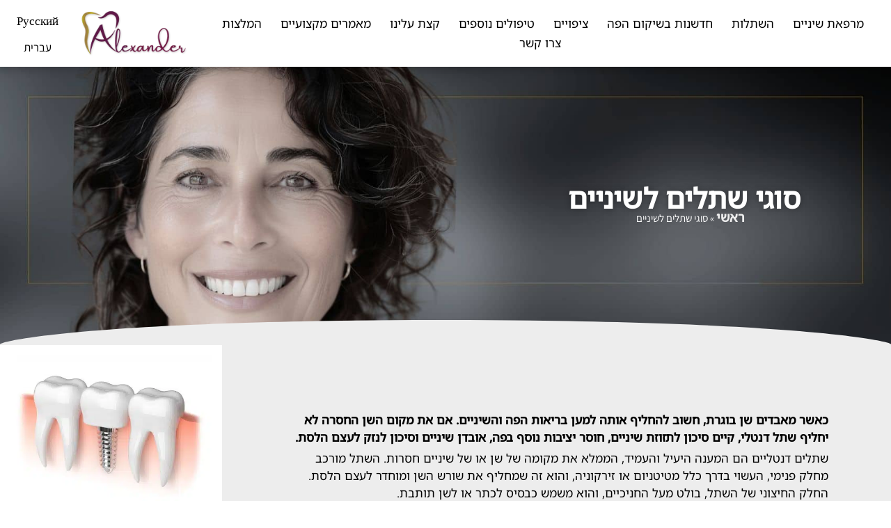

--- FILE ---
content_type: text/html; charset=UTF-8
request_url: https://alexander-clinic.co.il/types-of-dental-implants/
body_size: 71574
content:
<!doctype html>
<html dir="rtl" lang="he-IL">
<head><meta charset="UTF-8"><script>if(navigator.userAgent.match(/MSIE|Internet Explorer/i)||navigator.userAgent.match(/Trident\/7\..*?rv:11/i)){var href=document.location.href;if(!href.match(/[?&]nowprocket/)){if(href.indexOf("?")==-1){if(href.indexOf("#")==-1){document.location.href=href+"?nowprocket=1"}else{document.location.href=href.replace("#","?nowprocket=1#")}}else{if(href.indexOf("#")==-1){document.location.href=href+"&nowprocket=1"}else{document.location.href=href.replace("#","&nowprocket=1#")}}}}</script><script>(()=>{class RocketLazyLoadScripts{constructor(){this.v="2.0.4",this.userEvents=["keydown","keyup","mousedown","mouseup","mousemove","mouseover","mouseout","touchmove","touchstart","touchend","touchcancel","wheel","click","dblclick","input"],this.attributeEvents=["onblur","onclick","oncontextmenu","ondblclick","onfocus","onmousedown","onmouseenter","onmouseleave","onmousemove","onmouseout","onmouseover","onmouseup","onmousewheel","onscroll","onsubmit"]}async t(){this.i(),this.o(),/iP(ad|hone)/.test(navigator.userAgent)&&this.h(),this.u(),this.l(this),this.m(),this.k(this),this.p(this),this._(),await Promise.all([this.R(),this.L()]),this.lastBreath=Date.now(),this.S(this),this.P(),this.D(),this.O(),this.M(),await this.C(this.delayedScripts.normal),await this.C(this.delayedScripts.defer),await this.C(this.delayedScripts.async),await this.T(),await this.F(),await this.j(),await this.A(),window.dispatchEvent(new Event("rocket-allScriptsLoaded")),this.everythingLoaded=!0,this.lastTouchEnd&&await new Promise(t=>setTimeout(t,500-Date.now()+this.lastTouchEnd)),this.I(),this.H(),this.U(),this.W()}i(){this.CSPIssue=sessionStorage.getItem("rocketCSPIssue"),document.addEventListener("securitypolicyviolation",t=>{this.CSPIssue||"script-src-elem"!==t.violatedDirective||"data"!==t.blockedURI||(this.CSPIssue=!0,sessionStorage.setItem("rocketCSPIssue",!0))},{isRocket:!0})}o(){window.addEventListener("pageshow",t=>{this.persisted=t.persisted,this.realWindowLoadedFired=!0},{isRocket:!0}),window.addEventListener("pagehide",()=>{this.onFirstUserAction=null},{isRocket:!0})}h(){let t;function e(e){t=e}window.addEventListener("touchstart",e,{isRocket:!0}),window.addEventListener("touchend",function i(o){o.changedTouches[0]&&t.changedTouches[0]&&Math.abs(o.changedTouches[0].pageX-t.changedTouches[0].pageX)<10&&Math.abs(o.changedTouches[0].pageY-t.changedTouches[0].pageY)<10&&o.timeStamp-t.timeStamp<200&&(window.removeEventListener("touchstart",e,{isRocket:!0}),window.removeEventListener("touchend",i,{isRocket:!0}),"INPUT"===o.target.tagName&&"text"===o.target.type||(o.target.dispatchEvent(new TouchEvent("touchend",{target:o.target,bubbles:!0})),o.target.dispatchEvent(new MouseEvent("mouseover",{target:o.target,bubbles:!0})),o.target.dispatchEvent(new PointerEvent("click",{target:o.target,bubbles:!0,cancelable:!0,detail:1,clientX:o.changedTouches[0].clientX,clientY:o.changedTouches[0].clientY})),event.preventDefault()))},{isRocket:!0})}q(t){this.userActionTriggered||("mousemove"!==t.type||this.firstMousemoveIgnored?"keyup"===t.type||"mouseover"===t.type||"mouseout"===t.type||(this.userActionTriggered=!0,this.onFirstUserAction&&this.onFirstUserAction()):this.firstMousemoveIgnored=!0),"click"===t.type&&t.preventDefault(),t.stopPropagation(),t.stopImmediatePropagation(),"touchstart"===this.lastEvent&&"touchend"===t.type&&(this.lastTouchEnd=Date.now()),"click"===t.type&&(this.lastTouchEnd=0),this.lastEvent=t.type,t.composedPath&&t.composedPath()[0].getRootNode()instanceof ShadowRoot&&(t.rocketTarget=t.composedPath()[0]),this.savedUserEvents.push(t)}u(){this.savedUserEvents=[],this.userEventHandler=this.q.bind(this),this.userEvents.forEach(t=>window.addEventListener(t,this.userEventHandler,{passive:!1,isRocket:!0})),document.addEventListener("visibilitychange",this.userEventHandler,{isRocket:!0})}U(){this.userEvents.forEach(t=>window.removeEventListener(t,this.userEventHandler,{passive:!1,isRocket:!0})),document.removeEventListener("visibilitychange",this.userEventHandler,{isRocket:!0}),this.savedUserEvents.forEach(t=>{(t.rocketTarget||t.target).dispatchEvent(new window[t.constructor.name](t.type,t))})}m(){const t="return false",e=Array.from(this.attributeEvents,t=>"data-rocket-"+t),i="["+this.attributeEvents.join("],[")+"]",o="[data-rocket-"+this.attributeEvents.join("],[data-rocket-")+"]",s=(e,i,o)=>{o&&o!==t&&(e.setAttribute("data-rocket-"+i,o),e["rocket"+i]=new Function("event",o),e.setAttribute(i,t))};new MutationObserver(t=>{for(const n of t)"attributes"===n.type&&(n.attributeName.startsWith("data-rocket-")||this.everythingLoaded?n.attributeName.startsWith("data-rocket-")&&this.everythingLoaded&&this.N(n.target,n.attributeName.substring(12)):s(n.target,n.attributeName,n.target.getAttribute(n.attributeName))),"childList"===n.type&&n.addedNodes.forEach(t=>{if(t.nodeType===Node.ELEMENT_NODE)if(this.everythingLoaded)for(const i of[t,...t.querySelectorAll(o)])for(const t of i.getAttributeNames())e.includes(t)&&this.N(i,t.substring(12));else for(const e of[t,...t.querySelectorAll(i)])for(const t of e.getAttributeNames())this.attributeEvents.includes(t)&&s(e,t,e.getAttribute(t))})}).observe(document,{subtree:!0,childList:!0,attributeFilter:[...this.attributeEvents,...e]})}I(){this.attributeEvents.forEach(t=>{document.querySelectorAll("[data-rocket-"+t+"]").forEach(e=>{this.N(e,t)})})}N(t,e){const i=t.getAttribute("data-rocket-"+e);i&&(t.setAttribute(e,i),t.removeAttribute("data-rocket-"+e))}k(t){Object.defineProperty(HTMLElement.prototype,"onclick",{get(){return this.rocketonclick||null},set(e){this.rocketonclick=e,this.setAttribute(t.everythingLoaded?"onclick":"data-rocket-onclick","this.rocketonclick(event)")}})}S(t){function e(e,i){let o=e[i];e[i]=null,Object.defineProperty(e,i,{get:()=>o,set(s){t.everythingLoaded?o=s:e["rocket"+i]=o=s}})}e(document,"onreadystatechange"),e(window,"onload"),e(window,"onpageshow");try{Object.defineProperty(document,"readyState",{get:()=>t.rocketReadyState,set(e){t.rocketReadyState=e},configurable:!0}),document.readyState="loading"}catch(t){console.log("WPRocket DJE readyState conflict, bypassing")}}l(t){this.originalAddEventListener=EventTarget.prototype.addEventListener,this.originalRemoveEventListener=EventTarget.prototype.removeEventListener,this.savedEventListeners=[],EventTarget.prototype.addEventListener=function(e,i,o){o&&o.isRocket||!t.B(e,this)&&!t.userEvents.includes(e)||t.B(e,this)&&!t.userActionTriggered||e.startsWith("rocket-")||t.everythingLoaded?t.originalAddEventListener.call(this,e,i,o):(t.savedEventListeners.push({target:this,remove:!1,type:e,func:i,options:o}),"mouseenter"!==e&&"mouseleave"!==e||t.originalAddEventListener.call(this,e,t.savedUserEvents.push,o))},EventTarget.prototype.removeEventListener=function(e,i,o){o&&o.isRocket||!t.B(e,this)&&!t.userEvents.includes(e)||t.B(e,this)&&!t.userActionTriggered||e.startsWith("rocket-")||t.everythingLoaded?t.originalRemoveEventListener.call(this,e,i,o):t.savedEventListeners.push({target:this,remove:!0,type:e,func:i,options:o})}}J(t,e){this.savedEventListeners=this.savedEventListeners.filter(i=>{let o=i.type,s=i.target||window;return e!==o||t!==s||(this.B(o,s)&&(i.type="rocket-"+o),this.$(i),!1)})}H(){EventTarget.prototype.addEventListener=this.originalAddEventListener,EventTarget.prototype.removeEventListener=this.originalRemoveEventListener,this.savedEventListeners.forEach(t=>this.$(t))}$(t){t.remove?this.originalRemoveEventListener.call(t.target,t.type,t.func,t.options):this.originalAddEventListener.call(t.target,t.type,t.func,t.options)}p(t){let e;function i(e){return t.everythingLoaded?e:e.split(" ").map(t=>"load"===t||t.startsWith("load.")?"rocket-jquery-load":t).join(" ")}function o(o){function s(e){const s=o.fn[e];o.fn[e]=o.fn.init.prototype[e]=function(){return this[0]===window&&t.userActionTriggered&&("string"==typeof arguments[0]||arguments[0]instanceof String?arguments[0]=i(arguments[0]):"object"==typeof arguments[0]&&Object.keys(arguments[0]).forEach(t=>{const e=arguments[0][t];delete arguments[0][t],arguments[0][i(t)]=e})),s.apply(this,arguments),this}}if(o&&o.fn&&!t.allJQueries.includes(o)){const e={DOMContentLoaded:[],"rocket-DOMContentLoaded":[]};for(const t in e)document.addEventListener(t,()=>{e[t].forEach(t=>t())},{isRocket:!0});o.fn.ready=o.fn.init.prototype.ready=function(i){function s(){parseInt(o.fn.jquery)>2?setTimeout(()=>i.bind(document)(o)):i.bind(document)(o)}return"function"==typeof i&&(t.realDomReadyFired?!t.userActionTriggered||t.fauxDomReadyFired?s():e["rocket-DOMContentLoaded"].push(s):e.DOMContentLoaded.push(s)),o([])},s("on"),s("one"),s("off"),t.allJQueries.push(o)}e=o}t.allJQueries=[],o(window.jQuery),Object.defineProperty(window,"jQuery",{get:()=>e,set(t){o(t)}})}P(){const t=new Map;document.write=document.writeln=function(e){const i=document.currentScript,o=document.createRange(),s=i.parentElement;let n=t.get(i);void 0===n&&(n=i.nextSibling,t.set(i,n));const c=document.createDocumentFragment();o.setStart(c,0),c.appendChild(o.createContextualFragment(e)),s.insertBefore(c,n)}}async R(){return new Promise(t=>{this.userActionTriggered?t():this.onFirstUserAction=t})}async L(){return new Promise(t=>{document.addEventListener("DOMContentLoaded",()=>{this.realDomReadyFired=!0,t()},{isRocket:!0})})}async j(){return this.realWindowLoadedFired?Promise.resolve():new Promise(t=>{window.addEventListener("load",t,{isRocket:!0})})}M(){this.pendingScripts=[];this.scriptsMutationObserver=new MutationObserver(t=>{for(const e of t)e.addedNodes.forEach(t=>{"SCRIPT"!==t.tagName||t.noModule||t.isWPRocket||this.pendingScripts.push({script:t,promise:new Promise(e=>{const i=()=>{const i=this.pendingScripts.findIndex(e=>e.script===t);i>=0&&this.pendingScripts.splice(i,1),e()};t.addEventListener("load",i,{isRocket:!0}),t.addEventListener("error",i,{isRocket:!0}),setTimeout(i,1e3)})})})}),this.scriptsMutationObserver.observe(document,{childList:!0,subtree:!0})}async F(){await this.X(),this.pendingScripts.length?(await this.pendingScripts[0].promise,await this.F()):this.scriptsMutationObserver.disconnect()}D(){this.delayedScripts={normal:[],async:[],defer:[]},document.querySelectorAll("script[type$=rocketlazyloadscript]").forEach(t=>{t.hasAttribute("data-rocket-src")?t.hasAttribute("async")&&!1!==t.async?this.delayedScripts.async.push(t):t.hasAttribute("defer")&&!1!==t.defer||"module"===t.getAttribute("data-rocket-type")?this.delayedScripts.defer.push(t):this.delayedScripts.normal.push(t):this.delayedScripts.normal.push(t)})}async _(){await this.L();let t=[];document.querySelectorAll("script[type$=rocketlazyloadscript][data-rocket-src]").forEach(e=>{let i=e.getAttribute("data-rocket-src");if(i&&!i.startsWith("data:")){i.startsWith("//")&&(i=location.protocol+i);try{const o=new URL(i).origin;o!==location.origin&&t.push({src:o,crossOrigin:e.crossOrigin||"module"===e.getAttribute("data-rocket-type")})}catch(t){}}}),t=[...new Map(t.map(t=>[JSON.stringify(t),t])).values()],this.Y(t,"preconnect")}async G(t){if(await this.K(),!0!==t.noModule||!("noModule"in HTMLScriptElement.prototype))return new Promise(e=>{let i;function o(){(i||t).setAttribute("data-rocket-status","executed"),e()}try{if(navigator.userAgent.includes("Firefox/")||""===navigator.vendor||this.CSPIssue)i=document.createElement("script"),[...t.attributes].forEach(t=>{let e=t.nodeName;"type"!==e&&("data-rocket-type"===e&&(e="type"),"data-rocket-src"===e&&(e="src"),i.setAttribute(e,t.nodeValue))}),t.text&&(i.text=t.text),t.nonce&&(i.nonce=t.nonce),i.hasAttribute("src")?(i.addEventListener("load",o,{isRocket:!0}),i.addEventListener("error",()=>{i.setAttribute("data-rocket-status","failed-network"),e()},{isRocket:!0}),setTimeout(()=>{i.isConnected||e()},1)):(i.text=t.text,o()),i.isWPRocket=!0,t.parentNode.replaceChild(i,t);else{const i=t.getAttribute("data-rocket-type"),s=t.getAttribute("data-rocket-src");i?(t.type=i,t.removeAttribute("data-rocket-type")):t.removeAttribute("type"),t.addEventListener("load",o,{isRocket:!0}),t.addEventListener("error",i=>{this.CSPIssue&&i.target.src.startsWith("data:")?(console.log("WPRocket: CSP fallback activated"),t.removeAttribute("src"),this.G(t).then(e)):(t.setAttribute("data-rocket-status","failed-network"),e())},{isRocket:!0}),s?(t.fetchPriority="high",t.removeAttribute("data-rocket-src"),t.src=s):t.src="data:text/javascript;base64,"+window.btoa(unescape(encodeURIComponent(t.text)))}}catch(i){t.setAttribute("data-rocket-status","failed-transform"),e()}});t.setAttribute("data-rocket-status","skipped")}async C(t){const e=t.shift();return e?(e.isConnected&&await this.G(e),this.C(t)):Promise.resolve()}O(){this.Y([...this.delayedScripts.normal,...this.delayedScripts.defer,...this.delayedScripts.async],"preload")}Y(t,e){this.trash=this.trash||[];let i=!0;var o=document.createDocumentFragment();t.forEach(t=>{const s=t.getAttribute&&t.getAttribute("data-rocket-src")||t.src;if(s&&!s.startsWith("data:")){const n=document.createElement("link");n.href=s,n.rel=e,"preconnect"!==e&&(n.as="script",n.fetchPriority=i?"high":"low"),t.getAttribute&&"module"===t.getAttribute("data-rocket-type")&&(n.crossOrigin=!0),t.crossOrigin&&(n.crossOrigin=t.crossOrigin),t.integrity&&(n.integrity=t.integrity),t.nonce&&(n.nonce=t.nonce),o.appendChild(n),this.trash.push(n),i=!1}}),document.head.appendChild(o)}W(){this.trash.forEach(t=>t.remove())}async T(){try{document.readyState="interactive"}catch(t){}this.fauxDomReadyFired=!0;try{await this.K(),this.J(document,"readystatechange"),document.dispatchEvent(new Event("rocket-readystatechange")),await this.K(),document.rocketonreadystatechange&&document.rocketonreadystatechange(),await this.K(),this.J(document,"DOMContentLoaded"),document.dispatchEvent(new Event("rocket-DOMContentLoaded")),await this.K(),this.J(window,"DOMContentLoaded"),window.dispatchEvent(new Event("rocket-DOMContentLoaded"))}catch(t){console.error(t)}}async A(){try{document.readyState="complete"}catch(t){}try{await this.K(),this.J(document,"readystatechange"),document.dispatchEvent(new Event("rocket-readystatechange")),await this.K(),document.rocketonreadystatechange&&document.rocketonreadystatechange(),await this.K(),this.J(window,"load"),window.dispatchEvent(new Event("rocket-load")),await this.K(),window.rocketonload&&window.rocketonload(),await this.K(),this.allJQueries.forEach(t=>t(window).trigger("rocket-jquery-load")),await this.K(),this.J(window,"pageshow");const t=new Event("rocket-pageshow");t.persisted=this.persisted,window.dispatchEvent(t),await this.K(),window.rocketonpageshow&&window.rocketonpageshow({persisted:this.persisted})}catch(t){console.error(t)}}async K(){Date.now()-this.lastBreath>45&&(await this.X(),this.lastBreath=Date.now())}async X(){return document.hidden?new Promise(t=>setTimeout(t)):new Promise(t=>requestAnimationFrame(t))}B(t,e){return e===document&&"readystatechange"===t||(e===document&&"DOMContentLoaded"===t||(e===window&&"DOMContentLoaded"===t||(e===window&&"load"===t||e===window&&"pageshow"===t)))}static run(){(new RocketLazyLoadScripts).t()}}RocketLazyLoadScripts.run()})();</script>
	
	<meta name="viewport" content="width=device-width, initial-scale=1">
	<link rel="profile" href="https://gmpg.org/xfn/11">
	<meta name='robots' content='index, follow, max-image-preview:large, max-snippet:-1, max-video-preview:-1' />

	<!-- This site is optimized with the Yoast SEO plugin v26.5 - https://yoast.com/wordpress/plugins/seo/ -->
	<title>סוגי שתלים לשיניים - מרפאת שיניים ד&quot;ר אלכסנדר</title>
<link data-rocket-prefetch href="https://www.googletagmanager.com" rel="dns-prefetch">
<link data-rocket-prefetch href="https://connect.facebook.net" rel="dns-prefetch">
<link data-rocket-prefetch href="https://vee-crm.com" rel="dns-prefetch">
<link data-rocket-prefetch href="https://maps.google.com" rel="dns-prefetch">
<link crossorigin data-rocket-preload as="font" href="https://alexander-clinic.co.il/wp-content/uploads/2024/09/noto-sans-hebrew-v46-hebrew_latin-regular.woff2" rel="preload">
<link crossorigin data-rocket-preload as="font" href="https://alexander-clinic.co.il/wp-content/uploads/2024/09/assistant-v19-hebrew_latin_latin-ext-regular.woff2" rel="preload">
<style id="wpr-usedcss">img:is([sizes=auto i],[sizes^="auto," i]){contain-intrinsic-size:3000px 1500px}img.emoji{display:inline!important;border:none!important;box-shadow:none!important;height:1em!important;width:1em!important;margin:0 .07em!important;vertical-align:-.1em!important;background:0 0!important;padding:0!important}:root{--wp--preset--aspect-ratio--square:1;--wp--preset--aspect-ratio--4-3:4/3;--wp--preset--aspect-ratio--3-4:3/4;--wp--preset--aspect-ratio--3-2:3/2;--wp--preset--aspect-ratio--2-3:2/3;--wp--preset--aspect-ratio--16-9:16/9;--wp--preset--aspect-ratio--9-16:9/16;--wp--preset--color--black:#000000;--wp--preset--color--cyan-bluish-gray:#abb8c3;--wp--preset--color--white:#ffffff;--wp--preset--color--pale-pink:#f78da7;--wp--preset--color--vivid-red:#cf2e2e;--wp--preset--color--luminous-vivid-orange:#ff6900;--wp--preset--color--luminous-vivid-amber:#fcb900;--wp--preset--color--light-green-cyan:#7bdcb5;--wp--preset--color--vivid-green-cyan:#00d084;--wp--preset--color--pale-cyan-blue:#8ed1fc;--wp--preset--color--vivid-cyan-blue:#0693e3;--wp--preset--color--vivid-purple:#9b51e0;--wp--preset--gradient--vivid-cyan-blue-to-vivid-purple:linear-gradient(135deg,rgb(6, 147, 227) 0%,rgb(155, 81, 224) 100%);--wp--preset--gradient--light-green-cyan-to-vivid-green-cyan:linear-gradient(135deg,rgb(122, 220, 180) 0%,rgb(0, 208, 130) 100%);--wp--preset--gradient--luminous-vivid-amber-to-luminous-vivid-orange:linear-gradient(135deg,rgb(252, 185, 0) 0%,rgb(255, 105, 0) 100%);--wp--preset--gradient--luminous-vivid-orange-to-vivid-red:linear-gradient(135deg,rgb(255, 105, 0) 0%,rgb(207, 46, 46) 100%);--wp--preset--gradient--very-light-gray-to-cyan-bluish-gray:linear-gradient(135deg,rgb(238, 238, 238) 0%,rgb(169, 184, 195) 100%);--wp--preset--gradient--cool-to-warm-spectrum:linear-gradient(135deg,rgb(74, 234, 220) 0%,rgb(151, 120, 209) 20%,rgb(207, 42, 186) 40%,rgb(238, 44, 130) 60%,rgb(251, 105, 98) 80%,rgb(254, 248, 76) 100%);--wp--preset--gradient--blush-light-purple:linear-gradient(135deg,rgb(255, 206, 236) 0%,rgb(152, 150, 240) 100%);--wp--preset--gradient--blush-bordeaux:linear-gradient(135deg,rgb(254, 205, 165) 0%,rgb(254, 45, 45) 50%,rgb(107, 0, 62) 100%);--wp--preset--gradient--luminous-dusk:linear-gradient(135deg,rgb(255, 203, 112) 0%,rgb(199, 81, 192) 50%,rgb(65, 88, 208) 100%);--wp--preset--gradient--pale-ocean:linear-gradient(135deg,rgb(255, 245, 203) 0%,rgb(182, 227, 212) 50%,rgb(51, 167, 181) 100%);--wp--preset--gradient--electric-grass:linear-gradient(135deg,rgb(202, 248, 128) 0%,rgb(113, 206, 126) 100%);--wp--preset--gradient--midnight:linear-gradient(135deg,rgb(2, 3, 129) 0%,rgb(40, 116, 252) 100%);--wp--preset--font-size--small:13px;--wp--preset--font-size--medium:20px;--wp--preset--font-size--large:36px;--wp--preset--font-size--x-large:42px;--wp--preset--spacing--20:0.44rem;--wp--preset--spacing--30:0.67rem;--wp--preset--spacing--40:1rem;--wp--preset--spacing--50:1.5rem;--wp--preset--spacing--60:2.25rem;--wp--preset--spacing--70:3.38rem;--wp--preset--spacing--80:5.06rem;--wp--preset--shadow--natural:6px 6px 9px rgba(0, 0, 0, .2);--wp--preset--shadow--deep:12px 12px 50px rgba(0, 0, 0, .4);--wp--preset--shadow--sharp:6px 6px 0px rgba(0, 0, 0, .2);--wp--preset--shadow--outlined:6px 6px 0px -3px rgb(255, 255, 255),6px 6px rgb(0, 0, 0);--wp--preset--shadow--crisp:6px 6px 0px rgb(0, 0, 0)}:root{--wp--style--global--content-size:800px;--wp--style--global--wide-size:1200px}:where(body){margin:0}:where(.wp-site-blocks)>*{margin-block-start:24px;margin-block-end:0}:where(.wp-site-blocks)>:first-child{margin-block-start:0}:where(.wp-site-blocks)>:last-child{margin-block-end:0}:root{--wp--style--block-gap:24px}:root :where(.is-layout-flow)>:first-child{margin-block-start:0}:root :where(.is-layout-flow)>:last-child{margin-block-end:0}:root :where(.is-layout-flow)>*{margin-block-start:24px;margin-block-end:0}:root :where(.is-layout-constrained)>:first-child{margin-block-start:0}:root :where(.is-layout-constrained)>:last-child{margin-block-end:0}:root :where(.is-layout-constrained)>*{margin-block-start:24px;margin-block-end:0}:root :where(.is-layout-flex){gap:24px}:root :where(.is-layout-grid){gap:24px}body{padding-top:0;padding-right:0;padding-bottom:0;padding-left:0}a:where(:not(.wp-element-button)){text-decoration:underline}:root :where(.wp-element-button,.wp-block-button__link){background-color:#32373c;border-width:0;color:#fff;font-family:inherit;font-size:inherit;font-style:inherit;font-weight:inherit;letter-spacing:inherit;line-height:inherit;padding-top:calc(.667em + 2px);padding-right:calc(1.333em + 2px);padding-bottom:calc(.667em + 2px);padding-left:calc(1.333em + 2px);text-decoration:none;text-transform:inherit}:root :where(.wp-block-pullquote){font-size:1.5em;line-height:1.6}html{line-height:1.15;-webkit-text-size-adjust:100%}*,:after,:before{box-sizing:border-box}body{background-color:#fff;color:#333;font-family:-apple-system,BlinkMacSystemFont,'Segoe UI',Roboto,'Helvetica Neue',Arial,'Noto Sans',sans-serif,'Apple Color Emoji','Segoe UI Emoji','Segoe UI Symbol','Noto Color Emoji';font-size:1rem;font-weight:400;line-height:1.5;margin:0;-webkit-font-smoothing:antialiased;-moz-osx-font-smoothing:grayscale}h1,h2,h3,h4{color:inherit;font-family:inherit;font-weight:500;line-height:1.2;margin-block-end:1rem;margin-block-start:.5rem}h1{font-size:2.5rem}h2{font-size:2rem}h3{font-size:1.75rem}h4{font-size:1.5rem}p{margin-block-end:.9rem;margin-block-start:0}a{background-color:transparent;color:#c36;text-decoration:none}a:active,a:hover{color:#336}a:not([href]):not([tabindex]),a:not([href]):not([tabindex]):focus,a:not([href]):not([tabindex]):hover{color:inherit;text-decoration:none}a:not([href]):not([tabindex]):focus{outline:0}strong{font-weight:bolder}sub{font-size:75%;line-height:0;position:relative;vertical-align:baseline}sub{bottom:-.25em}img{border-style:none;height:auto;max-width:100%}[hidden],template{display:none}@media print{*,:after,:before{background:0 0!important;box-shadow:none!important;color:#000!important;text-shadow:none!important}a,a:visited{text-decoration:underline}a[href]:after{content:" (" attr(href) ")"}a[href^="#"]:after{content:""}img,tr{-moz-column-break-inside:avoid;break-inside:avoid}h2,h3,p{orphans:3;widows:3}h2,h3{-moz-column-break-after:avoid;break-after:avoid}}label{display:inline-block;line-height:1;vertical-align:middle}button,input,optgroup,select,textarea{font-family:inherit;font-size:1rem;line-height:1.5;margin:0}input[type=email],input[type=number],input[type=search],input[type=tel],input[type=text],input[type=url],select,textarea{border:1px solid #666;border-radius:3px;padding:.5rem 1rem;transition:all .3s;width:100%}input[type=email]:focus,input[type=number]:focus,input[type=search]:focus,input[type=tel]:focus,input[type=text]:focus,input[type=url]:focus,select:focus,textarea:focus{border-color:#333}button,input{overflow:visible}button,select{text-transform:none}[type=button],[type=submit],button{-webkit-appearance:button;width:auto}[type=button],[type=submit],button{background-color:transparent;border:1px solid #c36;border-radius:3px;color:#c36;display:inline-block;font-size:1rem;font-weight:400;padding:.5rem 1rem;text-align:center;transition:all .3s;-webkit-user-select:none;-moz-user-select:none;user-select:none;white-space:nowrap}[type=button]:focus:not(:focus-visible),[type=submit]:focus:not(:focus-visible),button:focus:not(:focus-visible){outline:0}[type=button]:focus,[type=button]:hover,[type=submit]:focus,[type=submit]:hover,button:focus,button:hover{background-color:#c36;color:#fff;text-decoration:none}[type=button]:not(:disabled),[type=submit]:not(:disabled),button:not(:disabled){cursor:pointer}fieldset{padding:.35em .75em .625em}legend{box-sizing:border-box;color:inherit;display:table;max-width:100%;padding:0;white-space:normal}progress{vertical-align:baseline}textarea{overflow:auto;resize:vertical}[type=checkbox],[type=radio]{box-sizing:border-box;padding:0}[type=number]::-webkit-inner-spin-button,[type=number]::-webkit-outer-spin-button{height:auto}[type=search]{-webkit-appearance:textfield;outline-offset:-2px}[type=search]::-webkit-search-decoration{-webkit-appearance:none}::-webkit-file-upload-button{-webkit-appearance:button;font:inherit}select{display:block}table{background-color:transparent;border-collapse:collapse;border-spacing:0;font-size:.9em;margin-block-end:15px;width:100%}table tbody+tbody{border-block-start:2px solid hsla(0,0%,50%,.502)}li,ul{background:0 0;border:0;font-size:100%;margin-block-end:0;margin-block-start:0;outline:0;vertical-align:baseline}.sticky{display:block;position:relative}.hide{display:none!important}.screen-reader-text{clip:rect(1px,1px,1px,1px);height:1px;overflow:hidden;position:absolute!important;width:1px;word-wrap:normal!important}.screen-reader-text:focus{background-color:#eee;clip:auto!important;clip-path:none;color:#333;display:block;font-size:1rem;height:auto;left:5px;line-height:normal;padding:12px 24px;text-decoration:none;top:5px;width:auto;z-index:100000}#comments .comment{position:relative}#comments .reply{font-size:11px;line-height:1}:root{--direction-multiplier:1}body.rtl,html[dir=rtl]{--direction-multiplier:-1}.elementor-screen-only,.screen-reader-text,.screen-reader-text span{height:1px;margin:-1px;overflow:hidden;padding:0;position:absolute;top:-10000em;width:1px;clip:rect(0,0,0,0);border:0}.elementor-clearfix:after{clear:both;content:"";display:block;height:0;width:0}.elementor *,.elementor :after,.elementor :before{box-sizing:border-box}.elementor a{box-shadow:none;text-decoration:none}.elementor img{border:none;border-radius:0;box-shadow:none;height:auto;max-width:100%}.elementor iframe,.elementor object,.elementor video{border:none;line-height:1;margin:0;max-width:100%;width:100%}.elementor .elementor-background-overlay{inset:0;position:absolute}.elementor-widget-wrap .elementor-element.elementor-widget__width-initial{max-width:100%}.elementor-element{--flex-direction:initial;--flex-wrap:initial;--justify-content:initial;--align-items:initial;--align-content:initial;--gap:initial;--flex-basis:initial;--flex-grow:initial;--flex-shrink:initial;--order:initial;--align-self:initial;align-self:var(--align-self);flex-basis:var(--flex-basis);flex-grow:var(--flex-grow);flex-shrink:var(--flex-shrink);order:var(--order)}.elementor-element:where(.e-con-full,.elementor-widget){align-content:var(--align-content);align-items:var(--align-items);flex-direction:var(--flex-direction);flex-wrap:var(--flex-wrap);gap:var(--row-gap) var(--column-gap);justify-content:var(--justify-content)}.elementor-invisible{visibility:hidden}.elementor-align-center{text-align:center}.elementor-align-right{text-align:right}.elementor-align-center .elementor-button,.elementor-align-right .elementor-button{width:auto}@media (max-width:767px){.elementor-widget-wrap .elementor-element.elementor-widget-mobile__width-initial{max-width:100%}.elementor-mobile-align-center{text-align:center}.elementor-mobile-align-right{text-align:right}.elementor-mobile-align-center .elementor-button,.elementor-mobile-align-right .elementor-button{width:auto}.elementor-reverse-mobile>.elementor-container>:first-child{order:10}.elementor-reverse-mobile>.elementor-container>:nth-child(2){order:9}.elementor-reverse-mobile>.elementor-container>:nth-child(3){order:8}.elementor-reverse-mobile>.elementor-container>:nth-child(4){order:7}.elementor-reverse-mobile>.elementor-container>:nth-child(5){order:6}.elementor-reverse-mobile>.elementor-container>:nth-child(6){order:5}.elementor-reverse-mobile>.elementor-container>:nth-child(7){order:4}.elementor-reverse-mobile>.elementor-container>:nth-child(8){order:3}.elementor-reverse-mobile>.elementor-container>:nth-child(9){order:2}.elementor-reverse-mobile>.elementor-container>:nth-child(10){order:1}.elementor-column{width:100%}}:root{--page-title-display:block}.elementor-page-title{display:var(--page-title-display)}.elementor-section{position:relative}.elementor-section .elementor-container{display:flex;margin-left:auto;margin-right:auto;position:relative}@media (max-width:1024px){.elementor-section .elementor-container{flex-wrap:wrap}}.elementor-section.elementor-section-items-middle>.elementor-container{align-items:center}.elementor-widget-wrap{align-content:flex-start;flex-wrap:wrap;position:relative;width:100%}.elementor:not(.elementor-bc-flex-widget) .elementor-widget-wrap{display:flex}.elementor-widget-wrap>.elementor-element{width:100%}.elementor-widget-wrap.e-swiper-container{width:calc(100% - (var(--e-column-margin-left,0px) + var(--e-column-margin-right,0px)))}.elementor-widget{position:relative}.elementor-widget:not(:last-child){margin-bottom:var(--kit-widget-spacing,20px)}.elementor-widget:not(:last-child).elementor-widget__width-initial{margin-bottom:0}.elementor-column{display:flex;min-height:1px;position:relative}.elementor-column-gap-default>.elementor-column>.elementor-element-populated{padding:10px}@media (min-width:768px){.elementor-column.elementor-col-25{width:25%}.elementor-column.elementor-col-33{width:33.333%}.elementor-column.elementor-col-50{width:50%}.elementor-column.elementor-col-66{width:66.666%}.elementor-column.elementor-col-100{width:100%}}.elementor-grid{display:grid;grid-column-gap:var(--grid-column-gap);grid-row-gap:var(--grid-row-gap)}.elementor-grid .elementor-grid-item{min-width:0}.elementor-grid-0 .elementor-grid{display:inline-block;margin-bottom:calc(-1 * var(--grid-row-gap));width:100%;word-spacing:var(--grid-column-gap)}.elementor-grid-0 .elementor-grid .elementor-grid-item{display:inline-block;margin-bottom:var(--grid-row-gap);word-break:break-word}.elementor-grid-4 .elementor-grid{grid-template-columns:repeat(4,1fr)}@media (min-width:1025px){#elementor-device-mode:after{content:"desktop"}}@media (min-width:-1){#elementor-device-mode:after{content:"widescreen"}.elementor-widget:not(.elementor-widescreen-align-right) .elementor-icon-list-item:after{inset-inline-start:0}.elementor-widget:not(.elementor-widescreen-align-left) .elementor-icon-list-item:after{inset-inline-end:0}}@media (max-width:-1){#elementor-device-mode:after{content:"laptop";content:"tablet_extra"}}@media (max-width:1024px){.elementor-grid-tablet-2 .elementor-grid{grid-template-columns:repeat(2,1fr)}#elementor-device-mode:after{content:"tablet"}}@media (max-width:-1){#elementor-device-mode:after{content:"mobile_extra"}.elementor-widget:not(.elementor-laptop-align-right) .elementor-icon-list-item:after{inset-inline-start:0}.elementor-widget:not(.elementor-laptop-align-left) .elementor-icon-list-item:after{inset-inline-end:0}.elementor-widget:not(.elementor-tablet_extra-align-right) .elementor-icon-list-item:after{inset-inline-start:0}.elementor-widget:not(.elementor-tablet_extra-align-left) .elementor-icon-list-item:after{inset-inline-end:0}}@media (max-width:767px){.elementor-grid-mobile-1 .elementor-grid{grid-template-columns:repeat(1,1fr)}#elementor-device-mode:after{content:"mobile"}}@media (prefers-reduced-motion:no-preference){html{scroll-behavior:smooth}}.e-con{--border-radius:0;--border-top-width:0px;--border-right-width:0px;--border-bottom-width:0px;--border-left-width:0px;--border-style:initial;--border-color:initial;--container-widget-width:100%;--container-widget-height:initial;--container-widget-flex-grow:0;--container-widget-align-self:initial;--content-width:min(100%,var(--container-max-width,1140px));--width:100%;--min-height:initial;--height:auto;--text-align:initial;--margin-top:0px;--margin-right:0px;--margin-bottom:0px;--margin-left:0px;--padding-top:var(--container-default-padding-top,10px);--padding-right:var(--container-default-padding-right,10px);--padding-bottom:var(--container-default-padding-bottom,10px);--padding-left:var(--container-default-padding-left,10px);--position:relative;--z-index:revert;--overflow:visible;--gap:var(--widgets-spacing,20px);--row-gap:var(--widgets-spacing-row,20px);--column-gap:var(--widgets-spacing-column,20px);--overlay-mix-blend-mode:initial;--overlay-opacity:1;--overlay-transition:0.3s;--e-con-grid-template-columns:repeat(3,1fr);--e-con-grid-template-rows:repeat(2,1fr);border-radius:var(--border-radius);height:var(--height);min-height:var(--min-height);min-width:0;overflow:var(--overflow);position:var(--position);width:var(--width);z-index:var(--z-index);--flex-wrap-mobile:wrap;margin-block-end:var(--margin-block-end);margin-block-start:var(--margin-block-start);margin-inline-end:var(--margin-inline-end);margin-inline-start:var(--margin-inline-start);padding-inline-end:var(--padding-inline-end);padding-inline-start:var(--padding-inline-start)}.e-con:where(:not(.e-div-block-base)){transition:background var(--background-transition,.3s),border var(--border-transition,.3s),box-shadow var(--border-transition,.3s),transform var(--e-con-transform-transition-duration,.4s)}.e-con{--margin-block-start:var(--margin-top);--margin-block-end:var(--margin-bottom);--margin-inline-start:var(--margin-left);--margin-inline-end:var(--margin-right);--padding-inline-start:var(--padding-left);--padding-inline-end:var(--padding-right);--padding-block-start:var(--padding-top);--padding-block-end:var(--padding-bottom);--border-block-start-width:var(--border-top-width);--border-block-end-width:var(--border-bottom-width);--border-inline-start-width:var(--border-left-width);--border-inline-end-width:var(--border-right-width)}body.rtl .e-con{--padding-inline-start:var(--padding-right);--padding-inline-end:var(--padding-left);--margin-inline-start:var(--margin-right);--margin-inline-end:var(--margin-left);--border-inline-start-width:var(--border-right-width);--border-inline-end-width:var(--border-left-width)}.e-con>.e-con-inner{padding-block-end:var(--padding-block-end);padding-block-start:var(--padding-block-start);text-align:var(--text-align)}.e-con,.e-con>.e-con-inner{display:var(--display)}.e-con>.e-con-inner{gap:var(--row-gap) var(--column-gap);height:100%;margin:0 auto;max-width:var(--content-width);padding-inline-end:0;padding-inline-start:0;width:100%}:is(.elementor-section-wrap,[data-elementor-id])>.e-con{--margin-left:auto;--margin-right:auto;max-width:min(100%,var(--width))}.e-con .elementor-widget.elementor-widget{margin-block-end:0}.e-con:before,.e-con>.elementor-motion-effects-container>.elementor-motion-effects-layer:before{border-block-end-width:var(--border-block-end-width);border-block-start-width:var(--border-block-start-width);border-color:var(--border-color);border-inline-end-width:var(--border-inline-end-width);border-inline-start-width:var(--border-inline-start-width);border-radius:var(--border-radius);border-style:var(--border-style);content:var(--background-overlay);display:block;height:max(100% + var(--border-top-width) + var(--border-bottom-width),100%);left:calc(0px - var(--border-left-width));mix-blend-mode:var(--overlay-mix-blend-mode);opacity:var(--overlay-opacity);position:absolute;top:calc(0px - var(--border-top-width));transition:var(--overlay-transition,.3s);width:max(100% + var(--border-left-width) + var(--border-right-width),100%)}.e-con:before{transition:background var(--overlay-transition,.3s),border-radius var(--border-transition,.3s),opacity var(--overlay-transition,.3s)}.e-con .elementor-widget{min-width:0}.e-con .elementor-widget-google_maps,.e-con .elementor-widget-video,.e-con .elementor-widget.e-widget-swiper{width:100%}.e-con>.e-con-inner>.elementor-widget>.elementor-widget-container,.e-con>.elementor-widget>.elementor-widget-container{height:100%}.e-con.e-con>.e-con-inner>.elementor-widget,.elementor.elementor .e-con>.elementor-widget{max-width:100%}.e-con .elementor-widget:not(:last-child){--kit-widget-spacing:0px}.elementor-form-fields-wrapper{display:flex;flex-wrap:wrap}.elementor-field-group{align-items:center;flex-wrap:wrap}.elementor-field-group.elementor-field-type-submit{align-items:flex-end}.elementor-field-group .elementor-field-textual{background-color:transparent;border:1px solid #69727d;color:#1f2124;flex-grow:1;max-width:100%;vertical-align:middle;width:100%}.elementor-field-group .elementor-field-textual:focus{box-shadow:inset 0 0 0 1px rgba(0,0,0,.1);outline:0}.elementor-field-group .elementor-field-textual::-moz-placeholder{color:inherit;font-family:inherit;opacity:.6}.elementor-field-group .elementor-field-textual::placeholder{color:inherit;font-family:inherit;opacity:.6}.elementor-field-subgroup{display:flex;flex-wrap:wrap}.elementor-field-subgroup .elementor-field-option label{display:inline-block}.elementor-field-subgroup.elementor-subgroup-inline .elementor-field-option{padding-inline-end:10px}.elementor-field-subgroup:not(.elementor-subgroup-inline) .elementor-field-option{flex-basis:100%}.elementor-field-type-acceptance .elementor-field-subgroup .elementor-field-option input,.elementor-field-type-acceptance .elementor-field-subgroup .elementor-field-option label,.elementor-field-type-radio .elementor-field-subgroup .elementor-field-option input,.elementor-field-type-radio .elementor-field-subgroup .elementor-field-option label{display:inline}.elementor-field-label{cursor:pointer}.elementor-field-textual{border-radius:3px;font-size:15px;line-height:1.4;min-height:40px;padding:5px 14px}.elementor-button-align-stretch .elementor-field-type-submit:not(.e-form__buttons__wrapper) .elementor-button{flex-basis:100%}.elementor-button-align-center .e-form__buttons,.elementor-button-align-center .elementor-field-type-submit{justify-content:center}.elementor-button-align-center .elementor-field-type-submit:not(.e-form__buttons__wrapper) .elementor-button{flex-basis:auto}.elementor-form .elementor-button{border:none;padding-block-end:0;padding-block-start:0}.elementor-form .elementor-button-content-wrapper,.elementor-form .elementor-button>span{display:flex;flex-direction:row;gap:5px;justify-content:center}.elementor-form .elementor-button.elementor-size-sm{min-height:40px}.elementor-element:where(:not(.e-con)):where(:not(.e-div-block-base)) .elementor-widget-container,.elementor-element:where(:not(.e-con)):where(:not(.e-div-block-base)):not(:has(.elementor-widget-container)){transition:background .3s,border .3s,border-radius .3s,box-shadow .3s,transform var(--e-transform-transition-duration,.4s)}.elementor-heading-title{line-height:1;margin:0;padding:0}.elementor-button{background-color:#69727d;border-radius:3px;color:#fff;display:inline-block;font-size:15px;line-height:1;padding:12px 24px;fill:#fff;text-align:center;transition:all .3s}.elementor-button:focus,.elementor-button:hover,.elementor-button:visited{color:#fff}.elementor-button-content-wrapper{display:flex;flex-direction:row;gap:5px;justify-content:center}.elementor-button-icon{align-items:center;display:flex}.elementor-button-icon svg{height:auto;width:1em}.elementor-button-icon .e-font-icon-svg{height:1em}.elementor-button-text{display:inline-block}.elementor-button span{text-decoration:inherit}.elementor-icon{color:#69727d;display:inline-block;font-size:50px;line-height:1;text-align:center;transition:all .3s}.elementor-icon:hover{color:#69727d}.elementor-icon svg{display:block;height:1em;position:relative;width:1em}.elementor-icon svg:before{left:50%;position:absolute;transform:translateX(-50%)}.elementor-shape-circle .elementor-icon{border-radius:50%}.animated{animation-duration:1.25s}.animated.reverse{animation-direction:reverse;animation-fill-mode:forwards}@media (min-width:768px) and (max-width:1024px){.elementor .elementor-hidden-tablet{display:none}}@media (min-width:1025px) and (max-width:99999px){.elementor .elementor-hidden-desktop{display:none}}.elementor-kit-2249{--e-global-color-primary:#601A49;--e-global-color-secondary:#686064;--e-global-color-text:#000000;--e-global-color-accent:#8A1D58;--e-global-color-dc4ac2a:#FFFFFF;--e-global-color-b3935e8:#EDEDED;--e-global-color-b176d81:#BBA51F;--e-global-color-bccae1d:#845B19;--e-global-color-376c0c7:#BDAA14;--e-global-color-cc9a432:#FF350C;--e-global-typography-primary-font-family:"Noto Sans Hebrew";--e-global-typography-primary-font-size:50px;--e-global-typography-primary-font-weight:500;--e-global-typography-secondary-font-family:"Noto Sans Hebrew";--e-global-typography-secondary-font-size:35px;--e-global-typography-secondary-font-weight:400;--e-global-typography-text-font-family:"Noto Sans Hebrew";--e-global-typography-text-font-size:17px;--e-global-typography-text-font-weight:400;--e-global-typography-accent-font-family:"Noto Sans Hebrew";--e-global-typography-accent-font-size:17px;--e-global-typography-accent-font-weight:500;font-family:"Noto Sans Hebrew",Noto-sans-hebrew;font-size:17px;font-weight:300}.elementor-kit-2249 p{margin-block-end:5px}.elementor-kit-2249 a{color:#2665f3;font-family:"Noto Sans Hebrew",Noto-sans-hebrew;font-size:18px;font-weight:600}.elementor-kit-2249 h1{font-family:"Noto Sans Hebrew",Noto-sans-hebrew;font-size:50px;font-weight:600}.elementor-kit-2249 h2{font-family:var( --e-global-typography-secondary-font-family ),Noto-sans-hebrew;font-size:var( --e-global-typography-secondary-font-size );font-weight:var(--e-global-typography-secondary-font-weight)}.elementor-kit-2249 h3{font-family:var( --e-global-typography-text-font-family ),Noto-sans-hebrew;font-size:var( --e-global-typography-text-font-size );font-weight:var(--e-global-typography-text-font-weight)}.elementor-section.elementor-section-boxed>.elementor-container{max-width:1140px}.e-con{--container-max-width:1140px}.elementor-widget:not(:last-child){margin-block-end:20px}.elementor-element{--widgets-spacing:20px 20px;--widgets-spacing-row:20px;--widgets-spacing-column:20px}@media(max-width:1024px){.elementor-kit-2249 h2{font-size:var( --e-global-typography-secondary-font-size )}.elementor-kit-2249 h3{font-size:var( --e-global-typography-text-font-size )}.elementor-section.elementor-section-boxed>.elementor-container{max-width:1024px}.e-con{--container-max-width:1024px}}@media(max-width:767px){table table{font-size:.8em}.elementor-kit-2249 h2{font-size:var( --e-global-typography-secondary-font-size )}.elementor-kit-2249 h3{font-size:var( --e-global-typography-text-font-size )}.elementor-section.elementor-section-boxed>.elementor-container{max-width:767px}.e-con{--container-max-width:767px}}.elementor-field-type-acceptance .elementor-field-option{line-height:1.2em}@font-face{font-family:'Noto Sans Hebrew';font-style:normal;font-weight:400;font-display:swap;src:url('https://alexander-clinic.co.il/wp-content/uploads/2024/09/noto-sans-hebrew-v46-hebrew_latin-regular.eot');src:url('https://alexander-clinic.co.il/wp-content/uploads/2024/09/noto-sans-hebrew-v46-hebrew_latin-regular.eot?#iefix') format('embedded-opentype'),url('https://alexander-clinic.co.il/wp-content/uploads/2024/09/noto-sans-hebrew-v46-hebrew_latin-regular.woff2') format('woff2'),url('https://alexander-clinic.co.il/wp-content/uploads/2024/09/noto-sans-hebrew-v46-hebrew_latin-regular.woff') format('woff'),url('https://alexander-clinic.co.il/wp-content/uploads/2024/09/noto-sans-hebrew-v46-hebrew_latin-regular.ttf') format('truetype'),url('https://alexander-clinic.co.il/wp-content/uploads/2024/09/noto-sans-hebrew-v46-hebrew_latin-regular.svg#NotoSansHebrew') format('svg')}@font-face{font-family:'Noto Sans Hebrew';font-style:normal;font-weight:500;font-display:swap;src:url('https://alexander-clinic.co.il/wp-content/uploads/2024/09/noto-sans-hebrew-v46-hebrew_latin-500.eot');src:url('https://alexander-clinic.co.il/wp-content/uploads/2024/09/noto-sans-hebrew-v46-hebrew_latin-500.eot?#iefix') format('embedded-opentype'),url('https://alexander-clinic.co.il/wp-content/uploads/2024/09/noto-sans-hebrew-v46-hebrew_latin-500.woff2') format('woff2'),url('https://alexander-clinic.co.il/wp-content/uploads/2024/09/noto-sans-hebrew-v46-hebrew_latin-500.woff') format('woff'),url('https://alexander-clinic.co.il/wp-content/uploads/2024/09/noto-sans-hebrew-v46-hebrew_latin-500.ttf') format('truetype'),url('https://alexander-clinic.co.il/wp-content/uploads/2024/09/noto-sans-hebrew-v46-hebrew_latin-500.svg#NotoSansHebrew') format('svg')}.elementor-6993 .elementor-element.elementor-element-34541f2:not(.elementor-motion-effects-element-type-background),.elementor-6993 .elementor-element.elementor-element-34541f2>.elementor-motion-effects-container>.elementor-motion-effects-layer{background-color:var(--e-global-color-b3935e8)}.elementor-6993 .elementor-element.elementor-element-34541f2{transition:background .3s,border .3s,border-radius .3s,box-shadow .3s}.elementor-6993 .elementor-element.elementor-element-34541f2>.elementor-background-overlay{transition:background .3s,border-radius .3s,opacity .3s}.elementor-6993 .elementor-element.elementor-element-5f74dbe:not(.elementor-motion-effects-element-type-background)>.elementor-widget-wrap,.elementor-6993 .elementor-element.elementor-element-5f74dbe>.elementor-widget-wrap>.elementor-motion-effects-container>.elementor-motion-effects-layer{background-color:var(--e-global-color-primary)}.elementor-6993 .elementor-element.elementor-element-5f74dbe>.elementor-element-populated{transition:background .3s,border .3s,border-radius .3s,box-shadow .3s;padding:35px 60px}.elementor-6993 .elementor-element.elementor-element-5f74dbe>.elementor-element-populated>.elementor-background-overlay{transition:background .3s,border-radius .3s,opacity .3s}.elementor-6993 .elementor-element.elementor-element-a4c1355{width:var(--container-widget-width,102.544%);max-width:102.544%;--container-widget-width:102.544%;--container-widget-flex-grow:0;text-align:center}.elementor-6993 .elementor-element.elementor-element-a4c1355 .elementor-heading-title{font-family:"Noto Sans Hebrew",Noto-sans-hebrew;font-size:35px;font-weight:500;color:var(--e-global-color-dc4ac2a)}.elementor-widget-accordion .elementor-accordion-icon,.elementor-widget-accordion .elementor-accordion-title{color:var(--e-global-color-primary)}.elementor-widget-accordion .elementor-accordion-icon svg{fill:var(--e-global-color-primary)}.elementor-widget-accordion .elementor-accordion-title{font-family:var( --e-global-typography-primary-font-family ),Noto-sans-hebrew;font-size:var( --e-global-typography-primary-font-size );font-weight:var(--e-global-typography-primary-font-weight)}.elementor-widget-accordion .elementor-tab-content{color:var(--e-global-color-text);font-family:var( --e-global-typography-text-font-family ),Noto-sans-hebrew;font-size:var( --e-global-typography-text-font-size );font-weight:var(--e-global-typography-text-font-weight)}.elementor-6993 .elementor-element.elementor-element-1593f3d .elementor-accordion-item{border-width:20px;border-color:#edeDED00}.elementor-6993 .elementor-element.elementor-element-1593f3d .elementor-accordion-item .elementor-tab-content{border-width:20px;border-block-start-color:#EDEDED00}.elementor-6993 .elementor-element.elementor-element-1593f3d .elementor-tab-title{background-color:var(--e-global-color-dc4ac2a)}.elementor-6993 .elementor-element.elementor-element-1593f3d .elementor-accordion-title{font-family:var( --e-global-typography-accent-font-family ),Noto-sans-hebrew;font-size:var( --e-global-typography-accent-font-size );font-weight:var(--e-global-typography-accent-font-weight)}.elementor-6993 .elementor-element.elementor-element-1593f3d .elementor-tab-title .elementor-accordion-icon svg{fill:var(--e-global-color-b176d81)}.elementor-6993 .elementor-element.elementor-element-1593f3d .elementor-tab-content{color:#f8eded}.elementor-6993 .elementor-element.elementor-element-2dc9c1b>.elementor-element-populated{padding:35px 60px}.elementor-6993 .elementor-element.elementor-element-132ed12 .elementor-heading-title{font-family:Assistant,Noto-sans-hebrew;font-size:30px;font-weight:600}@media(max-width:1024px){.elementor-widget-text-editor{font-size:var( --e-global-typography-text-font-size )}.elementor-widget-heading .elementor-heading-title{font-size:var( --e-global-typography-primary-font-size )}.elementor-widget-accordion .elementor-accordion-title{font-size:var( --e-global-typography-primary-font-size )}.elementor-widget-accordion .elementor-tab-content{font-size:var( --e-global-typography-text-font-size )}.elementor-6993 .elementor-element.elementor-element-1593f3d .elementor-accordion-title{font-size:var( --e-global-typography-accent-font-size )}}@media(max-width:767px){.elementor-widget-text-editor{font-size:var( --e-global-typography-text-font-size )}.elementor-6993 .elementor-element.elementor-element-5f74dbe>.elementor-element-populated{padding:10px}.elementor-widget-heading .elementor-heading-title{font-size:var( --e-global-typography-primary-font-size )}.elementor-6993 .elementor-element.elementor-element-a4c1355 .elementor-heading-title{font-size:30px}.elementor-widget-accordion .elementor-accordion-title{font-size:var( --e-global-typography-primary-font-size )}.elementor-widget-accordion .elementor-tab-content{font-size:var( --e-global-typography-text-font-size )}.elementor-6993 .elementor-element.elementor-element-1593f3d .elementor-accordion-title{font-size:var( --e-global-typography-accent-font-size )}.elementor-6993 .elementor-element.elementor-element-2dc9c1b>.elementor-element-populated{padding:10px}}.elementor-4478 .elementor-element.elementor-element-42ddfaf:not(.elementor-motion-effects-element-type-background),.elementor-4478 .elementor-element.elementor-element-42ddfaf>.elementor-motion-effects-container>.elementor-motion-effects-layer{background-color:var(--e-global-color-dc4ac2a)}.elementor-4478 .elementor-element.elementor-element-42ddfaf{box-shadow:0 5px 10px 0 rgba(0,0,0,.17);transition:background .3s,border .3s,border-radius .3s,box-shadow .3s;margin-top:0;margin-bottom:0;z-index:10}.elementor-4478 .elementor-element.elementor-element-42ddfaf>.elementor-background-overlay{transition:background .3s,border-radius .3s,opacity .3s}.elementor-4478 .elementor-element.elementor-element-88886d6.elementor-column.elementor-element[data-element_type=column]>.elementor-widget-wrap.elementor-element-populated{align-content:center;align-items:center}.elementor-widget-nav-menu .elementor-nav-menu .elementor-item{font-family:var( --e-global-typography-primary-font-family ),Noto-sans-hebrew;font-size:var( --e-global-typography-primary-font-size );font-weight:var(--e-global-typography-primary-font-weight)}.elementor-widget-nav-menu .elementor-nav-menu--main .elementor-item{color:var(--e-global-color-text);fill:var(--e-global-color-text)}.elementor-widget-nav-menu .elementor-nav-menu--main .elementor-item.highlighted,.elementor-widget-nav-menu .elementor-nav-menu--main .elementor-item:focus,.elementor-widget-nav-menu .elementor-nav-menu--main .elementor-item:hover{color:var(--e-global-color-accent);fill:var(--e-global-color-accent)}.elementor-widget-nav-menu .elementor-nav-menu--main:not(.e--pointer-framed) .elementor-item:after,.elementor-widget-nav-menu .elementor-nav-menu--main:not(.e--pointer-framed) .elementor-item:before{background-color:var(--e-global-color-accent)}.elementor-widget-nav-menu{--e-nav-menu-divider-color:var(--e-global-color-text)}.elementor-widget-nav-menu .elementor-nav-menu--dropdown .elementor-item,.elementor-widget-nav-menu .elementor-nav-menu--dropdown .elementor-sub-item{font-family:var( --e-global-typography-accent-font-family ),Noto-sans-hebrew;font-size:var( --e-global-typography-accent-font-size );font-weight:var(--e-global-typography-accent-font-weight)}.elementor-4478 .elementor-element.elementor-element-d4a4d2a{width:var(--container-widget-width,101.25%);max-width:101.25%;--container-widget-width:101.25%;--container-widget-flex-grow:0;--e-nav-menu-horizontal-menu-item-margin:calc( 7px / 2 )}.elementor-4478 .elementor-element.elementor-element-d4a4d2a .elementor-menu-toggle{margin:0 auto;background-color:var(--e-global-color-accent)}.elementor-4478 .elementor-element.elementor-element-d4a4d2a .elementor-nav-menu .elementor-item{font-family:var( --e-global-typography-text-font-family ),Noto-sans-hebrew;font-size:var( --e-global-typography-text-font-size );font-weight:var(--e-global-typography-text-font-weight)}.elementor-4478 .elementor-element.elementor-element-d4a4d2a .elementor-nav-menu--main .elementor-item.highlighted,.elementor-4478 .elementor-element.elementor-element-d4a4d2a .elementor-nav-menu--main .elementor-item:focus,.elementor-4478 .elementor-element.elementor-element-d4a4d2a .elementor-nav-menu--main .elementor-item:hover{color:#fff}.elementor-4478 .elementor-element.elementor-element-d4a4d2a .elementor-nav-menu--main .elementor-item{padding-left:10px;padding-right:10px;padding-top:4px;padding-bottom:4px}.elementor-4478 .elementor-element.elementor-element-d4a4d2a .elementor-nav-menu--main:not(.elementor-nav-menu--layout-horizontal) .elementor-nav-menu>li:not(:last-child){margin-bottom:7px}.elementor-4478 .elementor-element.elementor-element-d4a4d2a .elementor-nav-menu--dropdown{background-color:var(--e-global-color-b3935e8)}.elementor-4478 .elementor-element.elementor-element-d4a4d2a .elementor-nav-menu--dropdown a.highlighted,.elementor-4478 .elementor-element.elementor-element-d4a4d2a .elementor-nav-menu--dropdown a:focus,.elementor-4478 .elementor-element.elementor-element-d4a4d2a .elementor-nav-menu--dropdown a:hover{background-color:var(--e-global-color-primary)}.elementor-4478 .elementor-element.elementor-element-d4a4d2a div.elementor-menu-toggle{color:var(--e-global-color-dc4ac2a)}.elementor-4478 .elementor-element.elementor-element-d4a4d2a div.elementor-menu-toggle svg{fill:var(--e-global-color-dc4ac2a)}.elementor-4478 .elementor-element.elementor-element-d4a4d2a div.elementor-menu-toggle:focus,.elementor-4478 .elementor-element.elementor-element-d4a4d2a div.elementor-menu-toggle:hover{color:var(--e-global-color-accent)}.elementor-4478 .elementor-element.elementor-element-d4a4d2a div.elementor-menu-toggle:focus svg,.elementor-4478 .elementor-element.elementor-element-d4a4d2a div.elementor-menu-toggle:hover svg{fill:var(--e-global-color-accent)}.elementor-4478 .elementor-element.elementor-element-d4a4d2a .elementor-menu-toggle:focus,.elementor-4478 .elementor-element.elementor-element-d4a4d2a .elementor-menu-toggle:hover{background-color:var(--e-global-color-b3935e8)}.elementor-4478 .elementor-element.elementor-element-547531a.elementor-column.elementor-element[data-element_type=column]>.elementor-widget-wrap.elementor-element-populated{align-content:center;align-items:center}.elementor-4478 .elementor-element.elementor-element-547531a>.elementor-element-populated{margin:0;--e-column-margin-right:0px;--e-column-margin-left:0px;padding:5px}.elementor-4478 .elementor-element.elementor-element-ff72dd2 img{width:100%}.elementor-4478 .elementor-element.elementor-element-1d107d9.elementor-column.elementor-element[data-element_type=column]>.elementor-widget-wrap.elementor-element-populated{align-content:center;align-items:center}.elementor-widget-polylang-language-switcher .cpel-switcher__lang a{font-family:var( --e-global-typography-primary-font-family ),Noto-sans-hebrew;font-size:var( --e-global-typography-primary-font-size );font-weight:var(--e-global-typography-primary-font-weight);color:var(--e-global-color-text)}.elementor-widget-polylang-language-switcher .cpel-switcher__lang a:focus,.elementor-widget-polylang-language-switcher .cpel-switcher__lang a:hover{font-family:var( --e-global-typography-primary-font-family ),Noto-sans-hebrew;font-size:var( --e-global-typography-primary-font-size );font-weight:var(--e-global-typography-primary-font-weight);color:var(--e-global-color-accent)}.elementor-widget-polylang-language-switcher .cpel-switcher__lang.cpel-switcher__lang--active a{font-family:var( --e-global-typography-primary-font-family ),Noto-sans-hebrew;font-size:var( --e-global-typography-primary-font-size );font-weight:var(--e-global-typography-primary-font-weight)}.elementor-4478 .elementor-element.elementor-element-83017c6 .cpel-switcher__lang a{font-family:Assistant,Noto-sans-hebrew;font-size:17px;font-weight:400;padding-top:7px;padding-bottom:7px}.elementor-4478 .elementor-element.elementor-element-83017c6 .cpel-switcher__lang a:focus,.elementor-4478 .elementor-element.elementor-element-83017c6 .cpel-switcher__lang a:hover{font-family:Assistant,Noto-sans-hebrew;font-size:17px;font-weight:700}.elementor-4478 .elementor-element.elementor-element-83017c6 .cpel-switcher__nav{--cpel-switcher-space:15px}.elementor-4478 .elementor-element.elementor-element-83017c6 .cpel-switcher__name{padding-right:10px}@media(max-width:1024px){.elementor-widget-nav-menu .elementor-nav-menu .elementor-item{font-size:var( --e-global-typography-primary-font-size )}.elementor-widget-nav-menu .elementor-nav-menu--dropdown .elementor-item,.elementor-widget-nav-menu .elementor-nav-menu--dropdown .elementor-sub-item{font-size:var( --e-global-typography-accent-font-size )}.elementor-4478 .elementor-element.elementor-element-d4a4d2a .elementor-nav-menu .elementor-item{font-size:var( --e-global-typography-text-font-size )}.elementor-widget-polylang-language-switcher .cpel-switcher__lang a{font-size:var( --e-global-typography-primary-font-size )}.elementor-widget-polylang-language-switcher .cpel-switcher__lang a:focus,.elementor-widget-polylang-language-switcher .cpel-switcher__lang a:hover{font-size:var( --e-global-typography-primary-font-size )}.elementor-widget-polylang-language-switcher .cpel-switcher__lang.cpel-switcher__lang--active a{font-size:var( --e-global-typography-primary-font-size )}}@media(min-width:768px){.elementor-4478 .elementor-element.elementor-element-88886d6{width:78.438%}.elementor-4478 .elementor-element.elementor-element-547531a{width:12.984%}.elementor-4478 .elementor-element.elementor-element-1d107d9{width:7.911%}}@media(max-width:767px){.elementor-4478 .elementor-element.elementor-element-88886d6{width:33%}.elementor-widget-nav-menu .elementor-nav-menu .elementor-item{font-size:var( --e-global-typography-primary-font-size )}.elementor-widget-nav-menu .elementor-nav-menu--dropdown .elementor-item,.elementor-widget-nav-menu .elementor-nav-menu--dropdown .elementor-sub-item{font-size:var( --e-global-typography-accent-font-size )}.elementor-4478 .elementor-element.elementor-element-d4a4d2a .elementor-nav-menu .elementor-item{font-size:var( --e-global-typography-text-font-size )}.elementor-4478 .elementor-element.elementor-element-d4a4d2a .elementor-nav-menu--dropdown a{padding-top:19px;padding-bottom:19px}.elementor-4478 .elementor-element.elementor-element-d4a4d2a .elementor-nav-menu--main>.elementor-nav-menu>li>.elementor-nav-menu--dropdown,.elementor-4478 .elementor-element.elementor-element-d4a4d2a .elementor-nav-menu__container.elementor-nav-menu--dropdown{margin-top:43px!important}.elementor-4478 .elementor-element.elementor-element-547531a{width:33%}.elementor-4478 .elementor-element.elementor-element-1d107d9{width:33%}.elementor-widget-polylang-language-switcher .cpel-switcher__lang a{font-size:var( --e-global-typography-primary-font-size )}.elementor-widget-polylang-language-switcher .cpel-switcher__lang a:focus,.elementor-widget-polylang-language-switcher .cpel-switcher__lang a:hover{font-size:var( --e-global-typography-primary-font-size )}.elementor-widget-polylang-language-switcher .cpel-switcher__lang.cpel-switcher__lang--active a{font-size:var( --e-global-typography-primary-font-size )}}@font-face{font-family:Assistant;font-style:normal;font-weight:400;font-display:swap;src:url('https://alexander-clinic.co.il/wp-content/uploads/2024/09/assistant-v19-hebrew_latin_latin-ext-regular.eot');src:url('https://alexander-clinic.co.il/wp-content/uploads/2024/09/assistant-v19-hebrew_latin_latin-ext-regular.eot?#iefix') format('embedded-opentype'),url('https://alexander-clinic.co.il/wp-content/uploads/2024/09/assistant-v19-hebrew_latin_latin-ext-regular.woff2') format('woff2'),url('https://alexander-clinic.co.il/wp-content/uploads/2024/09/assistant-v19-hebrew_latin_latin-ext-regular.woff') format('woff'),url('https://alexander-clinic.co.il/wp-content/uploads/2024/09/assistant-v19-hebrew_latin_latin-ext-regular.ttf') format('truetype'),url('https://alexander-clinic.co.il/wp-content/uploads/2024/09/assistant-v19-hebrew_latin_latin-ext-regular.svg#Assistant') format('svg')}@font-face{font-family:Assistant;font-style:normal;font-weight:600;font-display:swap;src:url('https://alexander-clinic.co.il/wp-content/uploads/2024/09/assistant-v19-hebrew_latin_latin-ext-600.eot');src:url('https://alexander-clinic.co.il/wp-content/uploads/2024/09/assistant-v19-hebrew_latin_latin-ext-600.eot?#iefix') format('embedded-opentype'),url('https://alexander-clinic.co.il/wp-content/uploads/2024/09/assistant-v19-hebrew_latin_latin-ext-600.woff2') format('woff2'),url('https://alexander-clinic.co.il/wp-content/uploads/2024/09/assistant-v19-hebrew_latin_latin-ext-600.woff') format('woff'),url('https://alexander-clinic.co.il/wp-content/uploads/2024/09/assistant-v19-hebrew_latin_latin-ext-600.ttf') format('truetype'),url('https://alexander-clinic.co.il/wp-content/uploads/2024/09/assistant-v19-hebrew_latin_latin-ext-600.svg#Assistant') format('svg')}.elementor-4567 .elementor-element.elementor-element-1a5bbfa:not(.elementor-motion-effects-element-type-background),.elementor-4567 .elementor-element.elementor-element-1a5bbfa>.elementor-motion-effects-container>.elementor-motion-effects-layer{background-color:#554d51}.elementor-4567 .elementor-element.elementor-element-1a5bbfa>.elementor-background-overlay{background-color:var(--e-global-color-dc4ac2a);opacity:.73;transition:background .3s,border-radius .3s,opacity .3s}.elementor-4567 .elementor-element.elementor-element-1a5bbfa>.elementor-container{min-height:500px}.elementor-4567 .elementor-element.elementor-element-1a5bbfa{border-style:solid;border-width:3px 0 0;border-color:var(--e-global-color-primary);transition:background .3s,border .3s,border-radius .3s,box-shadow .3s}.elementor-4567 .elementor-element.elementor-element-de56a93.elementor-column.elementor-element[data-element_type=column]>.elementor-widget-wrap.elementor-element-populated{align-content:center;align-items:center}.elementor-4567 .elementor-element.elementor-element-de56a93>.elementor-element-populated{padding:0 45px}.elementor-4567 .elementor-element.elementor-element-8b71c40>.elementor-widget-container{margin:10px 0 0;padding:0}.elementor-4567 .elementor-element.elementor-element-8b71c40 img{width:78%}.elementor-4567 .elementor-element.elementor-element-bb2d841.elementor-element{--flex-grow:0;--flex-shrink:0}.elementor-4567 .elementor-element.elementor-element-bb2d841{text-align:center;font-family:"Noto Sans Hebrew",Noto-sans-hebrew;font-size:16px;font-weight:300;line-height:25px;color:var(--e-global-color-secondary)}.elementor-widget-divider{--divider-color:var(--e-global-color-secondary)}.elementor-widget-divider.elementor-view-default .elementor-icon{color:var(--e-global-color-secondary);border-color:var(--e-global-color-secondary)}.elementor-widget-divider.elementor-view-default .elementor-icon svg{fill:var(--e-global-color-secondary)}.elementor-4567 .elementor-element.elementor-element-445c98b{--divider-border-style:solid;--divider-color:var(--e-global-color-accent);--divider-border-width:2.6px}.elementor-4567 .elementor-element.elementor-element-445c98b .elementor-divider-separator{width:100%;margin:0 auto;margin-center:0}.elementor-4567 .elementor-element.elementor-element-445c98b .elementor-divider{text-align:center;padding-block-start:2px;padding-block-end:2px}.elementor-4567 .elementor-element.elementor-global-5757{--grid-template-columns:repeat(0, auto);--icon-size:21px;--grid-column-gap:19px;--grid-row-gap:0px}.elementor-4567 .elementor-element.elementor-global-5757 .elementor-widget-container{text-align:center}.elementor-4567 .elementor-element.elementor-global-5757 .elementor-social-icon{background-color:var(--e-global-color-primary)}.elementor-4567 .elementor-element.elementor-global-5757 .elementor-social-icon svg{fill:var(--e-global-color-dc4ac2a)}.elementor-4567 .elementor-element.elementor-global-5757 .elementor-social-icon:hover{background-color:var(--e-global-color-dc4ac2a)}.elementor-4567 .elementor-element.elementor-global-5757 .elementor-social-icon:hover svg{fill:var(--e-global-color-b176d81)}.elementor-4567 .elementor-element.elementor-element-ab00807{--spacer-size:20px}.elementor-4567 .elementor-element.elementor-element-51ec297 .elementor-heading-title{font-family:"Noto Sans Hebrew",Noto-sans-hebrew;font-size:23px;font-weight:500}.elementor-widget-icon-list .elementor-icon-list-item:not(:last-child):after{border-color:var(--e-global-color-text)}.elementor-widget-icon-list .elementor-icon-list-icon svg{fill:var(--e-global-color-primary)}.elementor-widget-icon-list .elementor-icon-list-item>.elementor-icon-list-text,.elementor-widget-icon-list .elementor-icon-list-item>a{font-family:var( --e-global-typography-text-font-family ),Noto-sans-hebrew;font-size:var( --e-global-typography-text-font-size );font-weight:var(--e-global-typography-text-font-weight)}.elementor-widget-icon-list .elementor-icon-list-text{color:var(--e-global-color-secondary)}.elementor-4567 .elementor-element.elementor-element-5e990f5 .elementor-icon-list-items:not(.elementor-inline-items) .elementor-icon-list-item:not(:last-child){padding-block-end:calc(17px/2)}.elementor-4567 .elementor-element.elementor-element-5e990f5 .elementor-icon-list-items:not(.elementor-inline-items) .elementor-icon-list-item:not(:first-child){margin-block-start:calc(17px/2)}.elementor-4567 .elementor-element.elementor-element-5e990f5 .elementor-icon-list-items.elementor-inline-items .elementor-icon-list-item{margin-inline:calc(17px/2)}.elementor-4567 .elementor-element.elementor-element-5e990f5 .elementor-icon-list-items.elementor-inline-items{margin-inline:calc(-17px/2)}.elementor-4567 .elementor-element.elementor-element-5e990f5 .elementor-icon-list-items.elementor-inline-items .elementor-icon-list-item:after{inset-inline-end:calc(-17px/2)}.elementor-4567 .elementor-element.elementor-element-5e990f5 .elementor-icon-list-icon svg{fill:var(--e-global-color-primary);transition:fill .3s}.elementor-4567 .elementor-element.elementor-element-5e990f5 .elementor-icon-list-item:hover .elementor-icon-list-icon svg{fill:var(--e-global-color-b176d81)}.elementor-4567 .elementor-element.elementor-element-5e990f5{--e-icon-list-icon-size:14px;--icon-vertical-offset:0px}.elementor-4567 .elementor-element.elementor-element-5e990f5 .elementor-icon-list-item>.elementor-icon-list-text,.elementor-4567 .elementor-element.elementor-element-5e990f5 .elementor-icon-list-item>a{font-family:Assistant,Noto-sans-hebrew;font-size:17px;font-weight:400}.elementor-4567 .elementor-element.elementor-element-5e990f5 .elementor-icon-list-text{color:var(--e-global-color-secondary);transition:color .3s}.elementor-4567 .elementor-element.elementor-element-9a5419a{--divider-border-style:solid;--divider-color:var(--e-global-color-accent);--divider-border-width:2px}.elementor-4567 .elementor-element.elementor-element-9a5419a .elementor-divider-separator{width:40%;margin:0 auto;margin-right:0}.elementor-4567 .elementor-element.elementor-element-9a5419a .elementor-divider{text-align:right;padding-block-start:2px;padding-block-end:2px}.elementor-4567 .elementor-element.elementor-element-ab7ee4d .elementor-icon-list-items:not(.elementor-inline-items) .elementor-icon-list-item:not(:last-child){padding-block-end:calc(17px/2)}.elementor-4567 .elementor-element.elementor-element-ab7ee4d .elementor-icon-list-items:not(.elementor-inline-items) .elementor-icon-list-item:not(:first-child){margin-block-start:calc(17px/2)}.elementor-4567 .elementor-element.elementor-element-ab7ee4d .elementor-icon-list-items.elementor-inline-items .elementor-icon-list-item{margin-inline:calc(17px/2)}.elementor-4567 .elementor-element.elementor-element-ab7ee4d .elementor-icon-list-items.elementor-inline-items{margin-inline:calc(-17px/2)}.elementor-4567 .elementor-element.elementor-element-ab7ee4d .elementor-icon-list-items.elementor-inline-items .elementor-icon-list-item:after{inset-inline-end:calc(-17px/2)}.elementor-4567 .elementor-element.elementor-element-ab7ee4d .elementor-icon-list-icon svg{fill:var(--e-global-color-primary);transition:fill .3s}.elementor-4567 .elementor-element.elementor-element-ab7ee4d .elementor-icon-list-item:hover .elementor-icon-list-icon svg{fill:var(--e-global-color-b176d81)}.elementor-4567 .elementor-element.elementor-element-ab7ee4d{--e-icon-list-icon-size:14px;--icon-vertical-offset:0px}.elementor-4567 .elementor-element.elementor-element-ab7ee4d .elementor-icon-list-item>.elementor-icon-list-text,.elementor-4567 .elementor-element.elementor-element-ab7ee4d .elementor-icon-list-item>a{font-family:Assistant,Noto-sans-hebrew;font-size:17px;font-weight:400}.elementor-4567 .elementor-element.elementor-element-ab7ee4d .elementor-icon-list-text{color:var(--e-global-color-secondary);transition:color .3s}.elementor-4567 .elementor-element.elementor-element-20efecb{--divider-border-style:solid;--divider-color:var(--e-global-color-accent);--divider-border-width:2.6px}.elementor-4567 .elementor-element.elementor-element-20efecb .elementor-divider-separator{width:40%;margin:0 auto;margin-right:0}.elementor-4567 .elementor-element.elementor-element-20efecb .elementor-divider{text-align:right;padding-block-start:2px;padding-block-end:2px}.elementor-4567 .elementor-element.elementor-element-afb88fb .elementor-icon-list-items:not(.elementor-inline-items) .elementor-icon-list-item:not(:last-child){padding-block-end:calc(17px/2)}.elementor-4567 .elementor-element.elementor-element-afb88fb .elementor-icon-list-items:not(.elementor-inline-items) .elementor-icon-list-item:not(:first-child){margin-block-start:calc(17px/2)}.elementor-4567 .elementor-element.elementor-element-afb88fb .elementor-icon-list-items.elementor-inline-items .elementor-icon-list-item{margin-inline:calc(17px/2)}.elementor-4567 .elementor-element.elementor-element-afb88fb .elementor-icon-list-items.elementor-inline-items{margin-inline:calc(-17px/2)}.elementor-4567 .elementor-element.elementor-element-afb88fb .elementor-icon-list-items.elementor-inline-items .elementor-icon-list-item:after{inset-inline-end:calc(-17px/2)}.elementor-4567 .elementor-element.elementor-element-afb88fb .elementor-icon-list-icon svg{fill:var(--e-global-color-primary);transition:fill .3s}.elementor-4567 .elementor-element.elementor-element-afb88fb .elementor-icon-list-item:hover .elementor-icon-list-icon svg{fill:var(--e-global-color-b176d81)}.elementor-4567 .elementor-element.elementor-element-afb88fb{--e-icon-list-icon-size:14px;--icon-vertical-offset:0px}.elementor-4567 .elementor-element.elementor-element-afb88fb .elementor-icon-list-item>.elementor-icon-list-text,.elementor-4567 .elementor-element.elementor-element-afb88fb .elementor-icon-list-item>a{font-family:Assistant,Noto-sans-hebrew;font-size:17px;font-weight:400}.elementor-4567 .elementor-element.elementor-element-afb88fb .elementor-icon-list-text{color:var(--e-global-color-secondary);transition:color .3s}.elementor-4567 .elementor-element.elementor-element-a1a510a .elementor-heading-title{font-family:"Noto Sans Hebrew",Noto-sans-hebrew;font-size:23px;font-weight:500}.elementor-4567 .elementor-element.elementor-element-3f88eba{width:var(--container-widget-width,107.232%);max-width:107.232%;--container-widget-width:107.232%;--container-widget-flex-grow:0;--e-icon-list-icon-size:14px;--icon-vertical-offset:0px}.elementor-4567 .elementor-element.elementor-element-3f88eba .elementor-icon-list-items:not(.elementor-inline-items) .elementor-icon-list-item:not(:last-child){padding-block-end:calc(20px/2)}.elementor-4567 .elementor-element.elementor-element-3f88eba .elementor-icon-list-items:not(.elementor-inline-items) .elementor-icon-list-item:not(:first-child){margin-block-start:calc(20px/2)}.elementor-4567 .elementor-element.elementor-element-3f88eba .elementor-icon-list-items.elementor-inline-items .elementor-icon-list-item{margin-inline:calc(20px/2)}.elementor-4567 .elementor-element.elementor-element-3f88eba .elementor-icon-list-items.elementor-inline-items{margin-inline:calc(-20px/2)}.elementor-4567 .elementor-element.elementor-element-3f88eba .elementor-icon-list-items.elementor-inline-items .elementor-icon-list-item:after{inset-inline-end:calc(-20px/2)}.elementor-4567 .elementor-element.elementor-element-3f88eba .elementor-icon-list-icon svg{fill:var(--e-global-color-primary);transition:fill .3s}.elementor-4567 .elementor-element.elementor-element-3f88eba .elementor-icon-list-item:hover .elementor-icon-list-icon svg{fill:var(--e-global-color-b176d81)}.elementor-4567 .elementor-element.elementor-element-3f88eba .elementor-icon-list-item>.elementor-icon-list-text,.elementor-4567 .elementor-element.elementor-element-3f88eba .elementor-icon-list-item>a{font-family:Assistant,Noto-sans-hebrew;font-size:17px;font-weight:400}.elementor-4567 .elementor-element.elementor-element-3f88eba .elementor-icon-list-text{color:var(--e-global-color-secondary);transition:color .3s}.elementor-4567 .elementor-element.elementor-element-321dcde>.elementor-widget-container{padding:10px 0 0}.elementor-4567 .elementor-element.elementor-element-321dcde .elementor-icon-list-items:not(.elementor-inline-items) .elementor-icon-list-item:not(:last-child){padding-block-end:calc(10px/2)}.elementor-4567 .elementor-element.elementor-element-321dcde .elementor-icon-list-items:not(.elementor-inline-items) .elementor-icon-list-item:not(:first-child){margin-block-start:calc(10px/2)}.elementor-4567 .elementor-element.elementor-element-321dcde .elementor-icon-list-items.elementor-inline-items .elementor-icon-list-item{margin-inline:calc(10px/2)}.elementor-4567 .elementor-element.elementor-element-321dcde .elementor-icon-list-items.elementor-inline-items{margin-inline:calc(-10px/2)}.elementor-4567 .elementor-element.elementor-element-321dcde .elementor-icon-list-items.elementor-inline-items .elementor-icon-list-item:after{inset-inline-end:calc(-10px/2)}.elementor-4567 .elementor-element.elementor-element-321dcde .elementor-icon-list-icon svg{fill:var(--e-global-color-primary);transition:fill .3s}.elementor-4567 .elementor-element.elementor-element-321dcde .elementor-icon-list-item:hover .elementor-icon-list-icon svg{fill:var(--e-global-color-b176d81)}.elementor-4567 .elementor-element.elementor-element-321dcde{--e-icon-list-icon-size:14px;--icon-vertical-offset:0px}.elementor-4567 .elementor-element.elementor-element-321dcde .elementor-icon-list-item>.elementor-icon-list-text,.elementor-4567 .elementor-element.elementor-element-321dcde .elementor-icon-list-item>a{font-family:Assistant,Noto-sans-hebrew;font-size:17px;font-weight:400}.elementor-4567 .elementor-element.elementor-element-321dcde .elementor-icon-list-text{color:var(--e-global-color-secondary);transition:color .3s}.elementor-4567 .elementor-element.elementor-element-697ce8b .elementor-heading-title{font-family:"Noto Sans Hebrew",Noto-sans-hebrew;font-size:23px;font-weight:500}.elementor-4567 .elementor-element.elementor-element-8363dfc .elementor-icon-list-items:not(.elementor-inline-items) .elementor-icon-list-item:not(:last-child){padding-block-end:calc(15px/2)}.elementor-4567 .elementor-element.elementor-element-8363dfc .elementor-icon-list-items:not(.elementor-inline-items) .elementor-icon-list-item:not(:first-child){margin-block-start:calc(15px/2)}.elementor-4567 .elementor-element.elementor-element-8363dfc .elementor-icon-list-items.elementor-inline-items .elementor-icon-list-item{margin-inline:calc(15px/2)}.elementor-4567 .elementor-element.elementor-element-8363dfc .elementor-icon-list-items.elementor-inline-items{margin-inline:calc(-15px/2)}.elementor-4567 .elementor-element.elementor-element-8363dfc .elementor-icon-list-items.elementor-inline-items .elementor-icon-list-item:after{inset-inline-end:calc(-15px/2)}.elementor-4567 .elementor-element.elementor-element-8363dfc .elementor-icon-list-icon svg{fill:var(--e-global-color-primary);transition:fill .3s}.elementor-4567 .elementor-element.elementor-element-8363dfc .elementor-icon-list-item:hover .elementor-icon-list-icon svg{fill:var(--e-global-color-b176d81)}.elementor-4567 .elementor-element.elementor-element-8363dfc{--e-icon-list-icon-size:20px;--icon-vertical-offset:0px}.elementor-4567 .elementor-element.elementor-element-8363dfc .elementor-icon-list-item>.elementor-icon-list-text,.elementor-4567 .elementor-element.elementor-element-8363dfc .elementor-icon-list-item>a{font-family:Assistant,Noto-sans-hebrew;font-size:17px;font-weight:400}.elementor-4567 .elementor-element.elementor-element-8363dfc .elementor-icon-list-text{color:var(--e-global-color-secondary);transition:color .3s}.elementor-4567 .elementor-element.elementor-element-9882ee9{--divider-border-style:solid;--divider-color:var(--e-global-color-accent);--divider-border-width:2.6px}.elementor-4567 .elementor-element.elementor-element-9882ee9 .elementor-divider-separator{width:50%;margin:0 auto;margin-right:0}.elementor-4567 .elementor-element.elementor-element-9882ee9 .elementor-divider{text-align:right;padding-block-start:2px;padding-block-end:2px}.elementor-4567 .elementor-element.elementor-element-76db113 .elementor-heading-title{font-family:"Noto Sans Hebrew",Noto-sans-hebrew;font-size:23px;font-weight:500}.elementor-4567 .elementor-element.elementor-element-a4defcb .elementor-icon-list-items:not(.elementor-inline-items) .elementor-icon-list-item:not(:last-child){padding-block-end:calc(9px/2)}.elementor-4567 .elementor-element.elementor-element-a4defcb .elementor-icon-list-items:not(.elementor-inline-items) .elementor-icon-list-item:not(:first-child){margin-block-start:calc(9px/2)}.elementor-4567 .elementor-element.elementor-element-a4defcb .elementor-icon-list-items.elementor-inline-items .elementor-icon-list-item{margin-inline:calc(9px/2)}.elementor-4567 .elementor-element.elementor-element-a4defcb .elementor-icon-list-items.elementor-inline-items{margin-inline:calc(-9px/2)}.elementor-4567 .elementor-element.elementor-element-a4defcb .elementor-icon-list-items.elementor-inline-items .elementor-icon-list-item:after{inset-inline-end:calc(-9px/2)}.elementor-4567 .elementor-element.elementor-element-a4defcb .elementor-icon-list-icon svg{fill:var(--e-global-color-primary);transition:fill .3s}.elementor-4567 .elementor-element.elementor-element-a4defcb .elementor-icon-list-item:hover .elementor-icon-list-icon svg{fill:var(--e-global-color-b176d81)}.elementor-4567 .elementor-element.elementor-element-a4defcb{--e-icon-list-icon-size:14px;--icon-vertical-offset:0px}.elementor-4567 .elementor-element.elementor-element-a4defcb .elementor-icon-list-item>.elementor-icon-list-text,.elementor-4567 .elementor-element.elementor-element-a4defcb .elementor-icon-list-item>a{font-family:Assistant,Noto-sans-hebrew;font-size:17px;font-weight:400}.elementor-4567 .elementor-element.elementor-element-a4defcb .elementor-icon-list-text{color:var(--e-global-color-secondary);transition:color .3s}.elementor-4567 .elementor-element.elementor-element-9731c81{width:var(--container-widget-width,66.103%);max-width:66.103%;--container-widget-width:66.103%;--container-widget-flex-grow:0}.elementor-4567 .elementor-element.elementor-element-9731c81.elementor-element{--flex-grow:0;--flex-shrink:0}.elementor-4567 .elementor-element.elementor-element-9731c81>.elementor-widget-container{border-style:solid;border-width:1px;border-color:var(--e-global-color-accent)}.elementor-4567 .elementor-element.elementor-element-9731c81 iframe{height:100px;filter:brightness( 100% ) contrast( 100% ) saturate( 100% ) blur( 0px ) hue-rotate( 0deg )}.elementor-4567 .elementor-element.elementor-element-e887fcf:not(.elementor-motion-effects-element-type-background),.elementor-4567 .elementor-element.elementor-element-e887fcf>.elementor-motion-effects-container>.elementor-motion-effects-layer{background-color:#554D5147}.elementor-4567 .elementor-element.elementor-element-e887fcf{transition:background .3s,border .3s,border-radius .3s,box-shadow .3s;padding:0 0 20px}.elementor-4567 .elementor-element.elementor-element-e887fcf>.elementor-background-overlay{transition:background .3s,border-radius .3s,opacity .3s}.elementor-4567 .elementor-element.elementor-element-d348377.elementor-column.elementor-element[data-element_type=column]>.elementor-widget-wrap.elementor-element-populated{align-content:center;align-items:center}.elementor-4567 .elementor-element.elementor-element-075d201{text-align:center}.elementor-4567 .elementor-element.elementor-element-075d201 .elementor-heading-title{font-family:"Noto Sans Hebrew",Noto-sans-hebrew;font-size:20px;font-weight:500}.elementor-widget-global{--e-form-steps-indicator-inactive-primary-color:var(--e-global-color-text);--e-form-steps-indicator-active-primary-color:var(--e-global-color-accent);--e-form-steps-indicator-completed-primary-color:var(--e-global-color-accent);--e-form-steps-indicator-progress-color:var(--e-global-color-accent);--e-form-steps-indicator-progress-background-color:var(--e-global-color-text);--e-form-steps-indicator-progress-meter-color:var(--e-global-color-text)}.elementor-4567 .elementor-element.elementor-global-5797 .elementor-field-group{padding-right:calc(12px/2);padding-left:calc(12px/2);margin-bottom:12px}.elementor-4567 .elementor-element.elementor-global-5797 .elementor-form-fields-wrapper{margin-left:calc(-12px/2);margin-right:calc(-12px/2);margin-bottom:-12px}.elementor-4567 .elementor-element.elementor-global-5797 .elementor-field-type-html{padding-bottom:0}.elementor-4567 .elementor-element.elementor-global-5797 .elementor-field-group .elementor-field:not(.elementor-select-wrapper){background-color:var(--e-global-color-b3935e8);border-color:var(--e-global-color-primary);border-width:0 0 2px;border-radius:0 0 0 0}.elementor-4567 .elementor-element.elementor-global-5797 .elementor-button[type=submit]{background-color:var(--e-global-color-primary);color:#fff}.elementor-4567 .elementor-element.elementor-global-5797 .elementor-button[type=submit] svg *{fill:#ffffff}.elementor-4567 .elementor-element.elementor-global-5797 .elementor-button[type=submit]:hover{background-color:var(--e-global-color-b176d81);color:#fff}.elementor-4567 .elementor-element.elementor-global-5797 .elementor-button[type=submit]:hover svg *{fill:#ffffff}.elementor-4567 .elementor-element.elementor-global-5797{--e-form-steps-indicators-spacing:20px;--e-form-steps-indicator-padding:30px;--e-form-steps-indicator-inactive-secondary-color:#ffffff;--e-form-steps-indicator-active-secondary-color:#ffffff;--e-form-steps-indicator-completed-secondary-color:#ffffff;--e-form-steps-divider-width:1px;--e-form-steps-divider-gap:10px}.elementor-4567 .elementor-element.elementor-element-7bbe267:not(.elementor-motion-effects-element-type-background),.elementor-4567 .elementor-element.elementor-element-7bbe267>.elementor-motion-effects-container>.elementor-motion-effects-layer{background-color:var(--e-global-color-secondary)}.elementor-4567 .elementor-element.elementor-element-7bbe267>.elementor-container{min-height:0}.elementor-4567 .elementor-element.elementor-element-7bbe267{transition:background .3s,border .3s,border-radius .3s,box-shadow .3s;padding:10px 0;z-index:999}.elementor-4567 .elementor-element.elementor-element-7bbe267>.elementor-background-overlay{transition:background .3s,border-radius .3s,opacity .3s}.elementor-4567 .elementor-element.elementor-element-20ee1eb>.elementor-widget-container{margin:0;padding:0}.elementor-4567 .elementor-element.elementor-element-20ee1eb .elementor-icon-list-items:not(.elementor-inline-items) .elementor-icon-list-item:not(:last-child){padding-block-end:calc(21px/2)}.elementor-4567 .elementor-element.elementor-element-20ee1eb .elementor-icon-list-items:not(.elementor-inline-items) .elementor-icon-list-item:not(:first-child){margin-block-start:calc(21px/2)}.elementor-4567 .elementor-element.elementor-element-20ee1eb .elementor-icon-list-items.elementor-inline-items .elementor-icon-list-item{margin-inline:calc(21px/2)}.elementor-4567 .elementor-element.elementor-element-20ee1eb .elementor-icon-list-items.elementor-inline-items{margin-inline:calc(-21px/2)}.elementor-4567 .elementor-element.elementor-element-20ee1eb .elementor-icon-list-items.elementor-inline-items .elementor-icon-list-item:after{inset-inline-end:calc(-21px/2)}.elementor-4567 .elementor-element.elementor-element-20ee1eb .elementor-icon-list-item:not(:last-child):after{content:"";border-color:var(--e-global-color-accent)}.elementor-4567 .elementor-element.elementor-element-20ee1eb .elementor-icon-list-items:not(.elementor-inline-items) .elementor-icon-list-item:not(:last-child):after{border-block-start-style:solid;border-block-start-width:1px}.elementor-4567 .elementor-element.elementor-element-20ee1eb .elementor-icon-list-items.elementor-inline-items .elementor-icon-list-item:not(:last-child):after{border-inline-start-style:solid}.elementor-4567 .elementor-element.elementor-element-20ee1eb .elementor-inline-items .elementor-icon-list-item:not(:last-child):after{border-inline-start-width:1px}.elementor-4567 .elementor-element.elementor-element-20ee1eb .elementor-icon-list-item:hover .elementor-icon-list-icon svg{fill:var(--e-global-color-b3935e8)}.elementor-4567 .elementor-element.elementor-element-20ee1eb .elementor-icon-list-icon svg{transition:fill .3s}.elementor-4567 .elementor-element.elementor-element-20ee1eb{--e-icon-list-icon-size:14px;--icon-vertical-offset:0px}.elementor-4567 .elementor-element.elementor-element-20ee1eb .elementor-icon-list-item>.elementor-icon-list-text,.elementor-4567 .elementor-element.elementor-element-20ee1eb .elementor-icon-list-item>a{font-family:Assistant,Noto-sans-hebrew;font-size:14px;font-weight:400;letter-spacing:.3px}.elementor-4567 .elementor-element.elementor-element-20ee1eb .elementor-icon-list-text{color:var(--e-global-color-dc4ac2a);transition:color .3s}.elementor-4567 .elementor-element.elementor-element-8c2faa6{z-index:999}.elementor-4567 .elementor-element.elementor-element-a4371da:not(.elementor-motion-effects-element-type-background)>.elementor-widget-wrap,.elementor-4567 .elementor-element.elementor-element-a4371da>.elementor-widget-wrap>.elementor-motion-effects-container>.elementor-motion-effects-layer{background-color:var(--e-global-color-primary)}.elementor-4567 .elementor-element.elementor-element-a4371da>.elementor-element-populated{transition:background .3s,border .3s,border-radius .3s,box-shadow .3s}.elementor-4567 .elementor-element.elementor-element-a4371da>.elementor-element-populated>.elementor-background-overlay{transition:background .3s,border-radius .3s,opacity .3s}.elementor-4567 .elementor-element.elementor-element-21f54c1 .elementor-icon-list-icon svg{fill:var(--e-global-color-dc4ac2a);transition:fill .3s}.elementor-4567 .elementor-element.elementor-element-21f54c1{--e-icon-list-icon-size:14px;--icon-vertical-offset:0px}.elementor-4567 .elementor-element.elementor-element-21f54c1 .elementor-icon-list-text{color:var(--e-global-color-dc4ac2a);transition:color .3s}.elementor-4567 .elementor-element.elementor-element-1523832:not(.elementor-motion-effects-element-type-background)>.elementor-widget-wrap,.elementor-4567 .elementor-element.elementor-element-1523832>.elementor-widget-wrap>.elementor-motion-effects-container>.elementor-motion-effects-layer{background-color:#04cc08}.elementor-4567 .elementor-element.elementor-element-1523832>.elementor-element-populated{transition:background .3s,border .3s,border-radius .3s,box-shadow .3s}.elementor-4567 .elementor-element.elementor-element-1523832>.elementor-element-populated>.elementor-background-overlay{transition:background .3s,border-radius .3s,opacity .3s}.elementor-4567 .elementor-element.elementor-element-ecf64db .elementor-icon-list-icon svg{fill:var(--e-global-color-dc4ac2a);transition:fill .3s}.elementor-4567 .elementor-element.elementor-element-ecf64db{--e-icon-list-icon-size:14px;--icon-vertical-offset:0px}.elementor-4567 .elementor-element.elementor-element-ecf64db .elementor-icon-list-text{color:var(--e-global-color-dc4ac2a);transition:color .3s}.elementor-location-footer:before,.elementor-location-header:before{content:"";display:table;clear:both}@media(max-width:1024px){.elementor-widget-text-editor{font-size:var( --e-global-typography-text-font-size )}.elementor-widget-heading .elementor-heading-title{font-size:var( --e-global-typography-primary-font-size )}.elementor-widget-icon-list .elementor-icon-list-item>.elementor-icon-list-text,.elementor-widget-icon-list .elementor-icon-list-item>a{font-size:var( --e-global-typography-text-font-size )}.elementor-widget-global .elementor-field-group>label{font-size:var( --e-global-typography-text-font-size )}.elementor-widget-global .elementor-field-type-html{font-size:var( --e-global-typography-text-font-size )}.elementor-widget-global .elementor-field-group .elementor-field,.elementor-widget-global .elementor-field-subgroup label{font-size:var( --e-global-typography-text-font-size )}.elementor-widget-global .elementor-button{font-size:var( --e-global-typography-accent-font-size )}}@media(max-width:767px){.elementor-4567 .elementor-element.elementor-element-1a5bbfa{padding:20px 0 0}.elementor-4567 .elementor-element.elementor-element-de56a93>.elementor-element-populated{padding:0 45px 20px}.elementor-4567 .elementor-element.elementor-element-8b71c40 img{width:64%}.elementor-widget-text-editor{font-size:var( --e-global-typography-text-font-size )}.elementor-4567 .elementor-element.elementor-element-bb2d841{width:var(--container-widget-width,261px);max-width:261px;--container-widget-width:261px;--container-widget-flex-grow:0;font-size:14px}.elementor-4567 .elementor-element.elementor-element-445c98b .elementor-divider-separator{width:80%}.elementor-4567 .elementor-element.elementor-element-52d3215{width:90%}.elementor-4567 .elementor-element.elementor-element-52d3215>.elementor-element-populated{margin:10px;--e-column-margin-right:10px;--e-column-margin-left:10px;padding:10px}.elementor-widget-heading .elementor-heading-title{font-size:var( --e-global-typography-primary-font-size )}.elementor-widget-icon-list .elementor-icon-list-item>.elementor-icon-list-text,.elementor-widget-icon-list .elementor-icon-list-item>a{font-size:var( --e-global-typography-text-font-size )}.elementor-4567 .elementor-element.elementor-element-5e990f5 .elementor-icon-list-items:not(.elementor-inline-items) .elementor-icon-list-item:not(:last-child){padding-block-end:calc(20px/2)}.elementor-4567 .elementor-element.elementor-element-5e990f5 .elementor-icon-list-items:not(.elementor-inline-items) .elementor-icon-list-item:not(:first-child){margin-block-start:calc(20px/2)}.elementor-4567 .elementor-element.elementor-element-5e990f5 .elementor-icon-list-items.elementor-inline-items .elementor-icon-list-item{margin-inline:calc(20px/2)}.elementor-4567 .elementor-element.elementor-element-5e990f5 .elementor-icon-list-items.elementor-inline-items{margin-inline:calc(-20px/2)}.elementor-4567 .elementor-element.elementor-element-5e990f5 .elementor-icon-list-items.elementor-inline-items .elementor-icon-list-item:after{inset-inline-end:calc(-20px/2)}.elementor-4567 .elementor-element.elementor-element-9a5419a .elementor-divider-separator{width:80%}.elementor-4567 .elementor-element.elementor-element-ab7ee4d .elementor-icon-list-items:not(.elementor-inline-items) .elementor-icon-list-item:not(:last-child){padding-block-end:calc(20px/2)}.elementor-4567 .elementor-element.elementor-element-ab7ee4d .elementor-icon-list-items:not(.elementor-inline-items) .elementor-icon-list-item:not(:first-child){margin-block-start:calc(20px/2)}.elementor-4567 .elementor-element.elementor-element-ab7ee4d .elementor-icon-list-items.elementor-inline-items .elementor-icon-list-item{margin-inline:calc(20px/2)}.elementor-4567 .elementor-element.elementor-element-ab7ee4d .elementor-icon-list-items.elementor-inline-items{margin-inline:calc(-20px/2)}.elementor-4567 .elementor-element.elementor-element-ab7ee4d .elementor-icon-list-items.elementor-inline-items .elementor-icon-list-item:after{inset-inline-end:calc(-20px/2)}.elementor-4567 .elementor-element.elementor-element-20efecb .elementor-divider-separator{width:80%}.elementor-4567 .elementor-element.elementor-element-afb88fb .elementor-icon-list-items:not(.elementor-inline-items) .elementor-icon-list-item:not(:last-child){padding-block-end:calc(20px/2)}.elementor-4567 .elementor-element.elementor-element-afb88fb .elementor-icon-list-items:not(.elementor-inline-items) .elementor-icon-list-item:not(:first-child){margin-block-start:calc(20px/2)}.elementor-4567 .elementor-element.elementor-element-afb88fb .elementor-icon-list-items.elementor-inline-items .elementor-icon-list-item{margin-inline:calc(20px/2)}.elementor-4567 .elementor-element.elementor-element-afb88fb .elementor-icon-list-items.elementor-inline-items{margin-inline:calc(-20px/2)}.elementor-4567 .elementor-element.elementor-element-afb88fb .elementor-icon-list-items.elementor-inline-items .elementor-icon-list-item:after{inset-inline-end:calc(-20px/2)}.elementor-4567 .elementor-element.elementor-element-4d586ea{width:90%}.elementor-4567 .elementor-element.elementor-element-4d586ea>.elementor-element-populated{margin:10px;--e-column-margin-right:10px;--e-column-margin-left:10px;padding:10px}.elementor-4567 .elementor-element.elementor-element-321dcde .elementor-icon-list-items:not(.elementor-inline-items) .elementor-icon-list-item:not(:last-child){padding-block-end:calc(20px/2)}.elementor-4567 .elementor-element.elementor-element-321dcde .elementor-icon-list-items:not(.elementor-inline-items) .elementor-icon-list-item:not(:first-child){margin-block-start:calc(20px/2)}.elementor-4567 .elementor-element.elementor-element-321dcde .elementor-icon-list-items.elementor-inline-items .elementor-icon-list-item{margin-inline:calc(20px/2)}.elementor-4567 .elementor-element.elementor-element-321dcde .elementor-icon-list-items.elementor-inline-items{margin-inline:calc(-20px/2)}.elementor-4567 .elementor-element.elementor-element-321dcde .elementor-icon-list-items.elementor-inline-items .elementor-icon-list-item:after{inset-inline-end:calc(-20px/2)}.elementor-4567 .elementor-element.elementor-element-a244125{width:100%}.elementor-4567 .elementor-element.elementor-element-a244125>.elementor-element-populated{margin:10px;--e-column-margin-right:10px;--e-column-margin-left:10px;padding:10px}.elementor-4567 .elementor-element.elementor-element-8363dfc .elementor-icon-list-items:not(.elementor-inline-items) .elementor-icon-list-item:not(:last-child){padding-block-end:calc(20px/2)}.elementor-4567 .elementor-element.elementor-element-8363dfc .elementor-icon-list-items:not(.elementor-inline-items) .elementor-icon-list-item:not(:first-child){margin-block-start:calc(20px/2)}.elementor-4567 .elementor-element.elementor-element-8363dfc .elementor-icon-list-items.elementor-inline-items .elementor-icon-list-item{margin-inline:calc(20px/2)}.elementor-4567 .elementor-element.elementor-element-8363dfc .elementor-icon-list-items.elementor-inline-items{margin-inline:calc(-20px/2)}.elementor-4567 .elementor-element.elementor-element-8363dfc .elementor-icon-list-items.elementor-inline-items .elementor-icon-list-item:after{inset-inline-end:calc(-20px/2)}.elementor-4567 .elementor-element.elementor-element-9882ee9 .elementor-divider-separator{width:80%}.elementor-4567 .elementor-element.elementor-element-9731c81{width:var(--container-widget-width,257.266px);max-width:257.266px;--container-widget-width:257.266px;--container-widget-flex-grow:0}.elementor-4567 .elementor-element.elementor-element-075d201 .elementor-heading-title{font-size:20px}.elementor-widget-global .elementor-field-group>label{font-size:var( --e-global-typography-text-font-size )}.elementor-widget-global .elementor-field-type-html{font-size:var( --e-global-typography-text-font-size )}.elementor-widget-global .elementor-field-group .elementor-field,.elementor-widget-global .elementor-field-subgroup label{font-size:var( --e-global-typography-text-font-size )}.elementor-widget-global .elementor-button{font-size:var( --e-global-typography-accent-font-size )}.elementor-4567 .elementor-element.elementor-element-20ee1eb .elementor-icon-list-items:not(.elementor-inline-items) .elementor-icon-list-item:not(:last-child){padding-block-end:calc(22px/2)}.elementor-4567 .elementor-element.elementor-element-20ee1eb .elementor-icon-list-items:not(.elementor-inline-items) .elementor-icon-list-item:not(:first-child){margin-block-start:calc(22px/2)}.elementor-4567 .elementor-element.elementor-element-20ee1eb .elementor-icon-list-items.elementor-inline-items .elementor-icon-list-item{margin-inline:calc(22px/2)}.elementor-4567 .elementor-element.elementor-element-20ee1eb .elementor-icon-list-items.elementor-inline-items{margin-inline:calc(-22px/2)}.elementor-4567 .elementor-element.elementor-element-20ee1eb .elementor-icon-list-items.elementor-inline-items .elementor-icon-list-item:after{inset-inline-end:calc(-22px/2)}.elementor-4567 .elementor-element.elementor-element-a4371da{width:50%}.elementor-4567 .elementor-element.elementor-element-a4371da.elementor-column.elementor-element[data-element_type=column]>.elementor-widget-wrap.elementor-element-populated{align-content:center;align-items:center}.elementor-4567 .elementor-element.elementor-element-a4371da>.elementor-element-populated{margin:0;--e-column-margin-right:0px;--e-column-margin-left:0px;padding:6px}.elementor-4567 .elementor-element.elementor-element-1523832{width:50%}.elementor-4567 .elementor-element.elementor-element-1523832>.elementor-element-populated{margin:0;--e-column-margin-right:0px;--e-column-margin-left:0px;padding:6px}}.elementor-4532 .elementor-element.elementor-element-8aa1424:not(.elementor-motion-effects-element-type-background),.elementor-4532 .elementor-element.elementor-element-8aa1424>.elementor-motion-effects-container>.elementor-motion-effects-layer{background-color:var(--e-global-color-primary);background-image:url("https://alexander-clinic.co.il/wp-content/uploads/2023/01/%D7%9E%D7%90%D7%9E%D7%A8-%D7%9E%D7%A7%D7%A6%D7%95%D7%A2%D7%99-%D7%A9%D7%9C-%D7%9E%D7%A8%D7%A4%D7%90%D7%AA-%D7%A9%D7%99%D7%A0%D7%99%D7%99%D7%9D-%D7%93%D7%A8-%D7%90%D7%9C%D7%9B%D7%A1%D7%A0%D7%93%D7%A8.jpg");background-position:center center;background-repeat:no-repeat;background-size:cover}.elementor-4532 .elementor-element.elementor-element-8aa1424>.elementor-container{min-height:400px}.elementor-4532 .elementor-element.elementor-element-8aa1424>.elementor-background-overlay{opacity:.37;transition:background .3s,border-radius .3s,opacity .3s}.elementor-4532 .elementor-element.elementor-element-8aa1424{transition:background .3s,border .3s,border-radius .3s,box-shadow .3s}.elementor-4532 .elementor-element.elementor-element-8aa1424>.elementor-shape-bottom .elementor-shape-fill{fill:var(--e-global-color-b3935e8)}.elementor-4532 .elementor-element.elementor-element-8aa1424>.elementor-shape-bottom svg{width:calc(100% + 1.3px);height:37px}.elementor-4532 .elementor-element.elementor-element-500c9e8c>.elementor-widget-wrap>.elementor-widget:not(.elementor-widget__width-auto):not(.elementor-widget__width-initial):not(:last-child):not(.elementor-absolute){margin-bottom:10px}.elementor-widget-theme-post-title .elementor-heading-title{font-family:var( --e-global-typography-primary-font-family ),Noto-sans-hebrew;font-size:var( --e-global-typography-primary-font-size );font-weight:var(--e-global-typography-primary-font-weight);color:var(--e-global-color-primary)}.elementor-4532 .elementor-element.elementor-element-4be6a9fe>.elementor-widget-container{margin:0 0 7px;padding:0 50px 0 0}.elementor-4532 .elementor-element.elementor-element-4be6a9fe{text-align:right}.elementor-4532 .elementor-element.elementor-element-4be6a9fe .elementor-heading-title{font-family:"Noto Sans Hebrew",Noto-sans-hebrew;font-size:40px;font-weight:600;text-shadow:0 0 10px rgba(0,0,0,.3);color:#fff}.elementor-widget-global{font-family:var( --e-global-typography-secondary-font-family ),Noto-sans-hebrew;font-size:var( --e-global-typography-secondary-font-size );font-weight:var(--e-global-typography-secondary-font-weight);--e-form-steps-indicator-inactive-primary-color:var(--e-global-color-text);--e-form-steps-indicator-active-primary-color:var(--e-global-color-accent);--e-form-steps-indicator-completed-primary-color:var(--e-global-color-accent);--e-form-steps-indicator-progress-color:var(--e-global-color-accent);--e-form-steps-indicator-progress-background-color:var(--e-global-color-text);--e-form-steps-indicator-progress-meter-color:var(--e-global-color-text)}.elementor-4532 .elementor-element.elementor-global-8978>.elementor-widget-container{margin:-23px 0 0;padding:0 130px 0 0}.elementor-4532 .elementor-element.elementor-global-8978{font-family:Assistant,Noto-sans-hebrew;font-size:15px;font-weight:400;color:var(--e-global-color-dc4ac2a)}.elementor-4532 .elementor-element.elementor-global-8978 a{color:var(--e-global-color-b3935e8)}.elementor-4532 .elementor-element.elementor-element-2ce031c9:not(.elementor-motion-effects-element-type-background),.elementor-4532 .elementor-element.elementor-element-2ce031c9>.elementor-motion-effects-container>.elementor-motion-effects-layer{background-color:var(--e-global-color-b3935e8)}.elementor-4532 .elementor-element.elementor-element-2ce031c9{transition:background .3s,border .3s,border-radius .3s,box-shadow .3s;margin-top:0;margin-bottom:80px}.elementor-4532 .elementor-element.elementor-element-2ce031c9>.elementor-background-overlay{transition:background .3s,border-radius .3s,opacity .3s}.elementor-4532 .elementor-element.elementor-element-531ae167>.elementor-element-populated{padding:35px 80px}.elementor-widget-theme-post-content{color:var(--e-global-color-text);font-family:var( --e-global-typography-text-font-family ),Noto-sans-hebrew;font-size:var( --e-global-typography-text-font-size );font-weight:var(--e-global-typography-text-font-weight)}.elementor-4532 .elementor-element.elementor-element-7ee53b27>.elementor-widget-container{margin:50px 0 0}.elementor-4532 .elementor-element.elementor-element-7ee53b27{text-align:right;color:var(--e-global-color-text);font-family:var( --e-global-typography-text-font-family ),Noto-sans-hebrew;font-size:var( --e-global-typography-text-font-size );font-weight:var(--e-global-typography-text-font-weight)}.elementor-widget-author-box .elementor-author-box__name{color:var(--e-global-color-secondary);font-family:var( --e-global-typography-primary-font-family ),Noto-sans-hebrew;font-size:var( --e-global-typography-primary-font-size );font-weight:var(--e-global-typography-primary-font-weight)}.elementor-widget-author-box .elementor-author-box__bio{color:var(--e-global-color-text);font-family:var( --e-global-typography-text-font-family ),Noto-sans-hebrew;font-size:var( --e-global-typography-text-font-size );font-weight:var(--e-global-typography-text-font-weight)}.elementor-4532 .elementor-element.elementor-element-5a0f2ee>.elementor-widget-container{background-color:var(--e-global-color-b3935e8);padding:10px;border-style:solid;border-width:1px;border-color:var(--e-global-color-primary)}.elementor-4532 .elementor-element.elementor-element-5a0f2ee .elementor-author-box__name{color:var(--e-global-color-primary);font-family:"Noto Sans Hebrew",Noto-sans-hebrew;font-size:35px;font-weight:600;margin-bottom:0}.elementor-4532 .elementor-element.elementor-element-5a0f2ee .elementor-author-box__bio{color:var(--e-global-color-secondary);font-family:"Noto Sans Hebrew",Noto-sans-hebrew;font-size:16px;font-weight:500}.elementor-widget-form .elementor-field-group>label,.elementor-widget-form .elementor-field-subgroup label{color:var(--e-global-color-text)}.elementor-widget-form .elementor-field-group>label{font-family:var( --e-global-typography-text-font-family ),Noto-sans-hebrew;font-size:var( --e-global-typography-text-font-size );font-weight:var(--e-global-typography-text-font-weight)}.elementor-widget-form .elementor-field-type-html{color:var(--e-global-color-text);font-family:var( --e-global-typography-text-font-family ),Noto-sans-hebrew;font-size:var( --e-global-typography-text-font-size );font-weight:var(--e-global-typography-text-font-weight)}.elementor-widget-form .elementor-field-group .elementor-field{color:var(--e-global-color-text)}.elementor-widget-form .elementor-field-group .elementor-field,.elementor-widget-form .elementor-field-subgroup label{font-family:var( --e-global-typography-text-font-family ),Noto-sans-hebrew;font-size:var( --e-global-typography-text-font-size );font-weight:var(--e-global-typography-text-font-weight)}.elementor-widget-form .elementor-button{font-family:var( --e-global-typography-accent-font-family ),Noto-sans-hebrew;font-size:var( --e-global-typography-accent-font-size );font-weight:var(--e-global-typography-accent-font-weight)}.elementor-widget-form .elementor-button[type=submit]{background-color:var(--e-global-color-accent)}.elementor-widget-form{--e-form-steps-indicator-inactive-primary-color:var(--e-global-color-text);--e-form-steps-indicator-active-primary-color:var(--e-global-color-accent);--e-form-steps-indicator-completed-primary-color:var(--e-global-color-accent);--e-form-steps-indicator-progress-color:var(--e-global-color-accent);--e-form-steps-indicator-progress-background-color:var(--e-global-color-text);--e-form-steps-indicator-progress-meter-color:var(--e-global-color-text)}.elementor-4532 .elementor-element.elementor-element-8aa87b5>.elementor-widget-container{margin:35px 0 0}.elementor-4532 .elementor-element.elementor-element-8aa87b5 .elementor-field-group{padding-right:calc(11px/2);padding-left:calc(11px/2);margin-bottom:20px}.elementor-4532 .elementor-element.elementor-element-8aa87b5 .elementor-form-fields-wrapper{margin-left:calc(-11px/2);margin-right:calc(-11px/2);margin-bottom:-20px}.elementor-4532 .elementor-element.elementor-element-8aa87b5 .elementor-field-type-html{padding-bottom:0;font-size:20px;font-weight:500}.elementor-4532 .elementor-element.elementor-element-8aa87b5 .elementor-field-group .elementor-field,.elementor-4532 .elementor-element.elementor-element-8aa87b5 .elementor-field-subgroup label{font-size:20px;font-weight:500}.elementor-4532 .elementor-element.elementor-element-8aa87b5 .elementor-field-group .elementor-field:not(.elementor-select-wrapper){background-color:#fff;border-width:0}.elementor-4532 .elementor-element.elementor-element-8aa87b5 .elementor-button{font-family:Rubik,Noto-sans-hebrew;font-weight:500;border-radius:0 0 0 0}.elementor-4532 .elementor-element.elementor-element-8aa87b5 .elementor-button[type=submit]{background-color:var(--e-global-color-primary);color:#fff}.elementor-4532 .elementor-element.elementor-element-8aa87b5 .elementor-button[type=submit] svg *{fill:#ffffff}.elementor-4532 .elementor-element.elementor-element-8aa87b5 .elementor-button[type=submit]:hover{background-color:var(--e-global-color-text);color:#fff}.elementor-4532 .elementor-element.elementor-element-8aa87b5 .elementor-button[type=submit]:hover svg *{fill:#ffffff}.elementor-4532 .elementor-element.elementor-element-8aa87b5{--e-form-steps-indicators-spacing:20px;--e-form-steps-indicator-padding:30px;--e-form-steps-indicator-inactive-secondary-color:#ffffff;--e-form-steps-indicator-active-secondary-color:#ffffff;--e-form-steps-indicator-completed-secondary-color:#ffffff;--e-form-steps-divider-width:1px;--e-form-steps-divider-gap:10px}.elementor-4532 .elementor-element.elementor-element-622e0f20:not(.elementor-motion-effects-element-type-background)>.elementor-widget-wrap,.elementor-4532 .elementor-element.elementor-element-622e0f20>.elementor-widget-wrap>.elementor-motion-effects-container>.elementor-motion-effects-layer{background-color:var(--e-global-color-dc4ac2a)}.elementor-4532 .elementor-element.elementor-element-622e0f20>.elementor-element-populated{transition:background .3s,border .3s,border-radius .3s,box-shadow .3s;padding:13px}.elementor-4532 .elementor-element.elementor-element-622e0f20>.elementor-element-populated>.elementor-background-overlay{transition:background .3s,border-radius .3s,opacity .3s}.elementor-4532 .elementor-element.elementor-element-8e3251e img{border-style:solid;border-width:2px;border-color:var(--e-global-color-dc4ac2a)}.elementor-widget-text-editor{font-family:var( --e-global-typography-text-font-family ),Noto-sans-hebrew;font-size:var( --e-global-typography-text-font-size );font-weight:var(--e-global-typography-text-font-weight);color:var(--e-global-color-text)}.elementor-4532 .elementor-element.elementor-element-09e733e{font-family:"Noto Sans Hebrew",Noto-sans-hebrew;font-size:16px;font-weight:600;color:var(--e-global-color-text)}.elementor-widget-button .elementor-button{background-color:var(--e-global-color-accent);font-family:var( --e-global-typography-accent-font-family ),Noto-sans-hebrew;font-size:var( --e-global-typography-accent-font-size );font-weight:var(--e-global-typography-accent-font-weight)}.elementor-4532 .elementor-element.elementor-element-551d289 .elementor-button{background-color:transparent;fill:var(--e-global-color-dc4ac2a);color:var(--e-global-color-dc4ac2a);background-image:linear-gradient(180deg,var(--e-global-color-accent) 100%,var(--e-global-color-dc4ac2a) 100%);border-style:solid;border-width:1px;border-color:var(--e-global-color-dc4ac2a);padding:13px 40px}.elementor-4532 .elementor-element.elementor-element-551d289 .elementor-button:focus,.elementor-4532 .elementor-element.elementor-element-551d289 .elementor-button:hover{background-color:transparent;color:var(--e-global-color-dc4ac2a);background-image:linear-gradient(180deg,var(--e-global-color-b176d81) 100%,var(--e-global-color-accent) 100%);border-color:var(--e-global-color-accent)}.elementor-4532 .elementor-element.elementor-element-551d289 .elementor-button-content-wrapper{flex-direction:row-reverse}.elementor-4532 .elementor-element.elementor-element-551d289 .elementor-button:focus svg,.elementor-4532 .elementor-element.elementor-element-551d289 .elementor-button:hover svg{fill:var(--e-global-color-dc4ac2a)}.elementor-widget-heading .elementor-heading-title{font-family:var( --e-global-typography-primary-font-family ),Noto-sans-hebrew;font-size:var( --e-global-typography-primary-font-size );font-weight:var(--e-global-typography-primary-font-weight);color:var(--e-global-color-primary)}.elementor-4532 .elementor-element.elementor-element-cc4f7eb{text-align:center}.elementor-4532 .elementor-element.elementor-element-cc4f7eb .elementor-heading-title{font-family:"Noto Sans Hebrew",Noto-sans-hebrew;font-size:16px;font-weight:600;color:var(--e-global-color-text)}.elementor-widget-global .elementor-field-group>label,.elementor-widget-global .elementor-field-subgroup label{color:var(--e-global-color-text)}.elementor-widget-global .elementor-field-group>label{font-family:var( --e-global-typography-text-font-family ),Noto-sans-hebrew;font-size:var( --e-global-typography-text-font-size );font-weight:var(--e-global-typography-text-font-weight)}.elementor-widget-global .elementor-field-type-html{color:var(--e-global-color-text);font-family:var( --e-global-typography-text-font-family ),Noto-sans-hebrew;font-size:var( --e-global-typography-text-font-size );font-weight:var(--e-global-typography-text-font-weight)}.elementor-widget-global .elementor-field-group .elementor-field{color:var(--e-global-color-text)}.elementor-widget-global .elementor-field-group .elementor-field,.elementor-widget-global .elementor-field-subgroup label{font-family:var( --e-global-typography-text-font-family ),Noto-sans-hebrew;font-size:var( --e-global-typography-text-font-size );font-weight:var(--e-global-typography-text-font-weight)}.elementor-widget-global .elementor-button{font-family:var( --e-global-typography-accent-font-family ),Noto-sans-hebrew;font-size:var( --e-global-typography-accent-font-size );font-weight:var(--e-global-typography-accent-font-weight)}.elementor-widget-global .elementor-button[type=submit]{background-color:var(--e-global-color-accent)}.elementor-4532 .elementor-element.elementor-global-5782 .elementor-field-group{padding-right:calc(12px/2);padding-left:calc(12px/2);margin-bottom:12px}.elementor-4532 .elementor-element.elementor-global-5782 .elementor-form-fields-wrapper{margin-left:calc(-12px/2);margin-right:calc(-12px/2);margin-bottom:-12px}.elementor-4532 .elementor-element.elementor-global-5782 .elementor-field-type-html{padding-bottom:0}.elementor-4532 .elementor-element.elementor-global-5782 .elementor-field-group .elementor-field,.elementor-4532 .elementor-element.elementor-global-5782 .elementor-field-subgroup label{font-family:"Noto Sans Hebrew",Noto-sans-hebrew;font-size:17px;font-weight:400;line-height:1.2em}.elementor-4532 .elementor-element.elementor-global-5782 .elementor-field-group .elementor-field:not(.elementor-select-wrapper){background-color:var(--e-global-color-b3935e8);border-color:var(--e-global-color-primary);border-width:0 0 2px;border-radius:0 0 0 0}.elementor-4532 .elementor-element.elementor-global-5782 .elementor-button[type=submit]{background-color:var(--e-global-color-primary);color:#fff}.elementor-4532 .elementor-element.elementor-global-5782 .elementor-button[type=submit] svg *{fill:#ffffff}.elementor-4532 .elementor-element.elementor-global-5782 .elementor-button[type=submit]:hover{background-color:var(--e-global-color-b176d81);color:#fff}.elementor-4532 .elementor-element.elementor-global-5782 .elementor-button[type=submit]:hover svg *{fill:#ffffff}.elementor-4532 .elementor-element.elementor-global-5782{--e-form-steps-indicators-spacing:20px;--e-form-steps-indicator-padding:30px;--e-form-steps-indicator-inactive-secondary-color:#ffffff;--e-form-steps-indicator-active-secondary-color:#ffffff;--e-form-steps-indicator-completed-secondary-color:#ffffff;--e-form-steps-divider-width:1px;--e-form-steps-divider-gap:10px}.elementor-4532 .elementor-element.elementor-element-6f811a6>.elementor-widget-container{border-style:solid;border-width:2px;border-color:var(--e-global-color-dc4ac2a)}.elementor-4532 .elementor-element.elementor-element-558f067 .elementor-heading-title{font-family:"Noto Sans Hebrew",Noto-sans-hebrew;font-size:25px;font-weight:600}.elementor-4532 .elementor-element.elementor-element-09c9a76 .elementor-flip-box__front{background-image:var(--wpr-bg-f81299a8-fdf0-42c4-b0f6-23a3b484b99e);background-repeat:no-repeat;background-size:cover}.elementor-4532 .elementor-element.elementor-element-09c9a76 .elementor-flip-box__back{background-image:var(--wpr-bg-f6558cd9-fc89-4012-993d-fa7011cf8cd7);background-repeat:no-repeat;background-size:cover}.elementor-4532 .elementor-element.elementor-element-09c9a76 .elementor-flip-box__front .elementor-flip-box__layer__overlay{text-align:center}.elementor-4532 .elementor-element.elementor-element-09c9a76 .elementor-icon svg{transform:rotate(0)}.elementor-4532 .elementor-element.elementor-element-09c9a76 .elementor-flip-box__back .elementor-flip-box__layer__overlay{text-align:center}.elementor-4532 .elementor-element.elementor-element-2bc71d5>.elementor-widget-container{border-style:solid;border-width:2px;border-color:var(--e-global-color-dc4ac2a)}.elementor-4532 .elementor-element.elementor-element-ffbe62e .elementor-flip-box__front{background-image:var(--wpr-bg-9a071ae6-e3f1-4699-8f36-200de896f6eb);background-repeat:no-repeat;background-size:cover}.elementor-4532 .elementor-element.elementor-element-ffbe62e .elementor-flip-box__back{background-image:var(--wpr-bg-cbdd2691-44cc-4b61-92c6-2491508fad0d);background-repeat:no-repeat;background-size:cover}.elementor-4532 .elementor-element.elementor-element-ffbe62e>.elementor-widget-container{padding:10px}.elementor-4532 .elementor-element.elementor-element-ffbe62e .elementor-flip-box__front .elementor-flip-box__layer__overlay{text-align:center}.elementor-4532 .elementor-element.elementor-element-ffbe62e .elementor-icon svg{transform:rotate(0)}.elementor-4532 .elementor-element.elementor-element-ffbe62e .elementor-flip-box__back .elementor-flip-box__layer__overlay{text-align:center}.elementor-4532 .elementor-element.elementor-element-cc5f800>.elementor-widget-container{border-style:solid;border-width:1px}.elementor-4532 .elementor-element.elementor-element-cc5f800 .elementor-wrapper{--video-aspect-ratio:1.77777}.elementor-4532 .elementor-element.elementor-element-26d41be .elementor-flip-box__front{background-image:var(--wpr-bg-7b145528-664f-4a93-ac46-0d9fd13def28);background-repeat:no-repeat;background-size:cover}.elementor-4532 .elementor-element.elementor-element-26d41be .elementor-flip-box__back{background-image:var(--wpr-bg-a1999ed6-e42d-4654-b9cc-46b11d9db1d9);background-repeat:no-repeat;background-size:cover}.elementor-4532 .elementor-element.elementor-element-26d41be>.elementor-widget-container{padding:10px}.elementor-4532 .elementor-element.elementor-element-26d41be .elementor-flip-box__front .elementor-flip-box__layer__overlay{text-align:center}.elementor-4532 .elementor-element.elementor-element-26d41be .elementor-icon svg{transform:rotate(0)}.elementor-4532 .elementor-element.elementor-element-26d41be .elementor-flip-box__back .elementor-flip-box__layer__overlay{text-align:center}.elementor-4532 .elementor-element.elementor-element-c051edf{text-align:center}.elementor-4532 .elementor-element.elementor-element-c051edf .elementor-heading-title{font-family:"Noto Sans Hebrew",Noto-sans-hebrew;font-size:40px;font-weight:500}.elementor-4532 .elementor-element.elementor-element-d914738>.elementor-container{max-width:1200px}.elementor-4532 .elementor-element.elementor-element-d914738{margin-top:0;margin-bottom:150px}.elementor-widget-posts .elementor-button{background-color:var(--e-global-color-accent);font-family:var( --e-global-typography-accent-font-family ),Noto-sans-hebrew;font-size:var( --e-global-typography-accent-font-size );font-weight:var(--e-global-typography-accent-font-weight)}.elementor-widget-posts .elementor-post__title,.elementor-widget-posts .elementor-post__title a{color:var(--e-global-color-secondary);font-family:var( --e-global-typography-primary-font-family ),Noto-sans-hebrew;font-size:var( --e-global-typography-primary-font-size );font-weight:var(--e-global-typography-primary-font-weight)}.elementor-widget-posts .elementor-post__read-more{color:var(--e-global-color-accent)}.elementor-widget-posts a.elementor-post__read-more{font-family:var( --e-global-typography-accent-font-family ),Noto-sans-hebrew;font-size:var( --e-global-typography-accent-font-size );font-weight:var(--e-global-typography-accent-font-weight)}.elementor-4532 .elementor-element.elementor-element-e7b8cd6{--item-display:flex;--read-more-alignment:1;--grid-row-gap:35px;--grid-column-gap:27px}.elementor-4532 .elementor-element.elementor-element-e7b8cd6 .elementor-posts-container .elementor-post__thumbnail{padding-bottom:calc(.8 * 100%)}.elementor-4532 .elementor-element.elementor-element-e7b8cd6:after{content:"0.8"}.elementor-4532 .elementor-element.elementor-element-e7b8cd6 .elementor-post__thumbnail__link{width:100%}.elementor-4532 .elementor-element.elementor-element-e7b8cd6 .elementor-post__card{border-color:var(--e-global-color-dc4ac2a);border-width:2px}.elementor-4532 .elementor-element.elementor-element-e7b8cd6 .elementor-post__text{margin-top:0}.elementor-4532 .elementor-element.elementor-element-e7b8cd6 .elementor-post__title,.elementor-4532 .elementor-element.elementor-element-e7b8cd6 .elementor-post__title a{font-family:"Noto Sans Hebrew",Noto-sans-hebrew;font-size:16px;font-weight:700}.elementor-4532 .elementor-element.elementor-element-e7b8cd6 a.elementor-post__read-more{font-family:"Noto Sans Hebrew",Noto-sans-hebrew;font-size:17px;font-weight:500}@media(max-width:1024px){.elementor-widget-theme-post-title .elementor-heading-title{font-size:var( --e-global-typography-primary-font-size )}.elementor-widget-global{font-size:var( --e-global-typography-secondary-font-size )}.elementor-4532 .elementor-element.elementor-element-2ce031c9{margin-top:80px;margin-bottom:80px;padding:0 25px}.elementor-4532 .elementor-element.elementor-element-531ae167>.elementor-element-populated{padding:0}.elementor-widget-theme-post-content{font-size:var( --e-global-typography-text-font-size )}.elementor-4532 .elementor-element.elementor-element-7ee53b27{font-size:var( --e-global-typography-text-font-size )}.elementor-widget-author-box .elementor-author-box__name{font-size:var( --e-global-typography-primary-font-size )}.elementor-widget-author-box .elementor-author-box__bio{font-size:var( --e-global-typography-text-font-size )}.elementor-widget-form .elementor-field-group>label{font-size:var( --e-global-typography-text-font-size )}.elementor-widget-form .elementor-field-type-html{font-size:var( --e-global-typography-text-font-size )}.elementor-widget-form .elementor-field-group .elementor-field,.elementor-widget-form .elementor-field-subgroup label{font-size:var( --e-global-typography-text-font-size )}.elementor-widget-form .elementor-button{font-size:var( --e-global-typography-accent-font-size )}.elementor-widget-text-editor{font-size:var( --e-global-typography-text-font-size )}.elementor-widget-button .elementor-button{font-size:var( --e-global-typography-accent-font-size )}.elementor-widget-heading .elementor-heading-title{font-size:var( --e-global-typography-primary-font-size )}.elementor-widget-global .elementor-field-group>label{font-size:var( --e-global-typography-text-font-size )}.elementor-widget-global .elementor-field-type-html{font-size:var( --e-global-typography-text-font-size )}.elementor-widget-global .elementor-field-group .elementor-field,.elementor-widget-global .elementor-field-subgroup label{font-size:var( --e-global-typography-text-font-size )}.elementor-widget-global .elementor-button{font-size:var( --e-global-typography-accent-font-size )}.elementor-4532 .elementor-element.elementor-element-d914738{padding:0 25px}.elementor-widget-posts .elementor-post__title,.elementor-widget-posts .elementor-post__title a{font-size:var( --e-global-typography-primary-font-size )}.elementor-widget-posts a.elementor-post__read-more{font-size:var( --e-global-typography-accent-font-size )}.elementor-widget-posts .elementor-button{font-size:var( --e-global-typography-accent-font-size )}}@media(max-width:767px){.elementor-4532 .elementor-element.elementor-element-8aa1424>.elementor-container{min-height:300px}.elementor-4532 .elementor-element.elementor-element-8aa1424:not(.elementor-motion-effects-element-type-background),.elementor-4532 .elementor-element.elementor-element-8aa1424>.elementor-motion-effects-container>.elementor-motion-effects-layer{background-position:-160px 0}.elementor-widget-theme-post-title .elementor-heading-title{font-size:var( --e-global-typography-primary-font-size )}.elementor-4532 .elementor-element.elementor-element-4be6a9fe>.elementor-widget-container{padding:50px 0 0}.elementor-4532 .elementor-element.elementor-element-4be6a9fe{text-align:center}.elementor-4532 .elementor-element.elementor-element-4be6a9fe .elementor-heading-title{font-size:30px}.elementor-widget-global{font-size:var( --e-global-typography-secondary-font-size )}.elementor-4532 .elementor-element.elementor-global-8978>.elementor-widget-container{margin:-20px 20px 0 0;padding:0}.elementor-4532 .elementor-element.elementor-global-8978{font-size:13px}.elementor-4532 .elementor-element.elementor-element-2ce031c9{margin-top:0;margin-bottom:0;padding:10px}.elementor-widget-theme-post-content{font-size:var( --e-global-typography-text-font-size )}.elementor-4532 .elementor-element.elementor-element-7ee53b27>.elementor-widget-container{margin:0}.elementor-4532 .elementor-element.elementor-element-7ee53b27{font-size:var( --e-global-typography-text-font-size )}.elementor-widget-author-box .elementor-author-box__name{font-size:var( --e-global-typography-primary-font-size )}.elementor-widget-author-box .elementor-author-box__bio{font-size:var( --e-global-typography-text-font-size )}.elementor-widget-form .elementor-field-group>label{font-size:var( --e-global-typography-text-font-size )}.elementor-widget-form .elementor-field-type-html{font-size:var( --e-global-typography-text-font-size )}.elementor-widget-form .elementor-field-group .elementor-field,.elementor-widget-form .elementor-field-subgroup label{font-size:var( --e-global-typography-text-font-size )}.elementor-widget-form .elementor-button{font-size:var( --e-global-typography-accent-font-size )}.elementor-4532 .elementor-element.elementor-element-8aa87b5>.elementor-widget-container{margin:0 0 15px}.elementor-widget-text-editor{font-size:var( --e-global-typography-text-font-size )}.elementor-widget-button .elementor-button{font-size:var( --e-global-typography-accent-font-size )}.elementor-widget-heading .elementor-heading-title{font-size:var( --e-global-typography-primary-font-size )}.elementor-widget-global .elementor-field-group>label{font-size:var( --e-global-typography-text-font-size )}.elementor-widget-global .elementor-field-type-html{font-size:var( --e-global-typography-text-font-size )}.elementor-widget-global .elementor-field-group .elementor-field,.elementor-widget-global .elementor-field-subgroup label{font-size:var( --e-global-typography-text-font-size )}.elementor-widget-global .elementor-button{font-size:var( --e-global-typography-accent-font-size )}.elementor-4532 .elementor-element.elementor-element-558f067 .elementor-heading-title{font-size:22px}.elementor-4532 .elementor-element.elementor-element-5ee4179>.elementor-element-populated{padding:10px}.elementor-4532 .elementor-element.elementor-element-c051edf .elementor-heading-title{font-size:30px}.elementor-widget-posts .elementor-post__title,.elementor-widget-posts .elementor-post__title a{font-size:var( --e-global-typography-primary-font-size )}.elementor-widget-posts a.elementor-post__read-more{font-size:var( --e-global-typography-accent-font-size )}.elementor-widget-posts .elementor-button{font-size:var( --e-global-typography-accent-font-size )}.elementor-4532 .elementor-element.elementor-element-e7b8cd6 .elementor-posts-container .elementor-post__thumbnail{padding-bottom:calc(.84 * 100%)}.elementor-4532 .elementor-element.elementor-element-e7b8cd6:after{content:"0.84"}.elementor-4532 .elementor-element.elementor-element-e7b8cd6 .elementor-post__thumbnail__link{width:100%}.elementor-4532 .elementor-element.elementor-element-e7b8cd6 .elementor-post__title,.elementor-4532 .elementor-element.elementor-element-e7b8cd6 .elementor-post__title a{font-size:25px}.elementor-4532 .elementor-element.elementor-element-e7b8cd6 a.elementor-post__read-more{font-size:18px}}@media(min-width:768px){.elementor-4567 .elementor-element.elementor-element-de56a93{width:28.927%}.elementor-4567 .elementor-element.elementor-element-52d3215{width:18.898%}.elementor-4567 .elementor-element.elementor-element-4d586ea{width:18.898%}.elementor-4567 .elementor-element.elementor-element-a244125{width:33.254%}.elementor-4567 .elementor-element.elementor-element-d348377{width:37.091%}.elementor-4567 .elementor-element.elementor-element-930f538{width:62.909%}.elementor-4532 .elementor-element.elementor-element-531ae167{width:75.098%}.elementor-4532 .elementor-element.elementor-element-622e0f20{width:24.902%}}@media(max-width:1024px) and (min-width:768px){.elementor-4532 .elementor-element.elementor-element-531ae167{width:100%}.elementor-4532 .elementor-element.elementor-element-622e0f20{width:100%}}@media(min-width:1025px){.elementor-4532 .elementor-element.elementor-element-8aa1424:not(.elementor-motion-effects-element-type-background),.elementor-4532 .elementor-element.elementor-element-8aa1424>.elementor-motion-effects-container>.elementor-motion-effects-layer{background-attachment:scroll}}.elementor-4532 .elementor-element.elementor-element-8aa87b5 .elementor-field-group{place-content:center}.elementor-4532 .elementor-element.elementor-element-8aa87b5 input[type=radio]:checked+label{background-color:#8a1d58;color:#fff;box-shadow:0 15px 45px rgba(24,249,141,.2)}.elementor-4532 .elementor-element.elementor-element-8aa87b5 label{height:100px;width:100px;padding:20px;border-radius:50px;border:4px solid #8a1d58;margin:auto;transition:.5s}.elementor-4532 .elementor-element.elementor-element-8aa87b5 .elementor-field-option label{display:flex!important;justify-content:center;align-items:center}.elementor-4532 .elementor-element.elementor-element-8aa87b5 input[type=radio]{-webkit-appearance:none}.elementor-4532 .elementor-element.elementor-element-8aa87b5 .elementor-field-type-html{text-align:center}.elementor-item:after,.elementor-item:before{display:block;position:absolute;transition:.3s;transition-timing-function:cubic-bezier(.58,.3,.005,1)}.elementor-item:not(:hover):not(:focus):not(.elementor-item-active):not(.highlighted):after,.elementor-item:not(:hover):not(:focus):not(.elementor-item-active):not(.highlighted):before{opacity:0}.elementor-item.highlighted:after,.elementor-item.highlighted:before,.elementor-item:focus:after,.elementor-item:focus:before,.elementor-item:hover:after,.elementor-item:hover:before{transform:scale(1)}.e--pointer-background .elementor-item:after,.e--pointer-background .elementor-item:before{content:"";transition:.3s}.e--pointer-background .elementor-item:before{background:#3f444b;inset:0;z-index:-1}.e--pointer-background .elementor-item.highlighted,.e--pointer-background .elementor-item:focus,.e--pointer-background .elementor-item:hover{color:#fff}.elementor-nav-menu--main .elementor-nav-menu a{transition:.4s}.elementor-nav-menu--main .elementor-nav-menu a,.elementor-nav-menu--main .elementor-nav-menu a.highlighted,.elementor-nav-menu--main .elementor-nav-menu a:focus,.elementor-nav-menu--main .elementor-nav-menu a:hover{padding:13px 20px}.elementor-nav-menu--main .elementor-nav-menu a.current{background:#1f2124;color:#fff}.elementor-nav-menu--main .elementor-nav-menu a.disabled{background:#3f444b;color:#88909b}.elementor-nav-menu--main .elementor-nav-menu ul{border-style:solid;border-width:0;padding:0;position:absolute;width:12em}.elementor-nav-menu--main .elementor-nav-menu span.scroll-down,.elementor-nav-menu--main .elementor-nav-menu span.scroll-up{background:#fff;display:none;height:20px;overflow:hidden;position:absolute;visibility:hidden}.elementor-nav-menu--main .elementor-nav-menu span.scroll-down-arrow,.elementor-nav-menu--main .elementor-nav-menu span.scroll-up-arrow{border:8px dashed transparent;border-bottom:8px solid #33373d;height:0;inset-block-start:-2px;inset-inline-start:50%;margin-inline-start:-8px;overflow:hidden;position:absolute;width:0}.elementor-nav-menu--main .elementor-nav-menu span.scroll-down-arrow{border-color:#33373d transparent transparent;border-style:solid dashed dashed;top:6px}.elementor-nav-menu--main .elementor-nav-menu--dropdown .sub-arrow .e-font-icon-svg{transform:rotate(calc(-90deg * var(--direction-multiplier,1)))}.elementor-nav-menu--main .elementor-nav-menu--dropdown .sub-arrow .e-font-icon-svg{fill:currentColor;height:1em;width:1em}.elementor-nav-menu--layout-horizontal{display:flex}.elementor-nav-menu--layout-horizontal .elementor-nav-menu{display:flex;flex-wrap:wrap}.elementor-nav-menu--layout-horizontal .elementor-nav-menu a{flex-grow:1;white-space:nowrap}.elementor-nav-menu--layout-horizontal .elementor-nav-menu>li{display:flex}.elementor-nav-menu--layout-horizontal .elementor-nav-menu>li ul,.elementor-nav-menu--layout-horizontal .elementor-nav-menu>li>.scroll-down{top:100%!important}.elementor-nav-menu--layout-horizontal .elementor-nav-menu>li:not(:first-child)>a{margin-inline-start:var(--e-nav-menu-horizontal-menu-item-margin)}.elementor-nav-menu--layout-horizontal .elementor-nav-menu>li:not(:first-child)>.scroll-down,.elementor-nav-menu--layout-horizontal .elementor-nav-menu>li:not(:first-child)>.scroll-up,.elementor-nav-menu--layout-horizontal .elementor-nav-menu>li:not(:first-child)>ul{inset-inline-start:var(--e-nav-menu-horizontal-menu-item-margin)!important}.elementor-nav-menu--layout-horizontal .elementor-nav-menu>li:not(:last-child)>a{margin-inline-end:var(--e-nav-menu-horizontal-menu-item-margin)}.elementor-nav-menu--layout-horizontal .elementor-nav-menu>li:not(:last-child):after{align-self:center;border-color:var(--e-nav-menu-divider-color,#000);border-left-style:var(--e-nav-menu-divider-style,solid);border-left-width:var(--e-nav-menu-divider-width,2px);content:var(--e-nav-menu-divider-content,none);height:var(--e-nav-menu-divider-height,35%)}.elementor-nav-menu__align-center .elementor-nav-menu{justify-content:center;margin-inline-end:auto;margin-inline-start:auto}.elementor-widget-nav-menu:not(.elementor-nav-menu--toggle) .elementor-menu-toggle{display:none}.elementor-widget-nav-menu .elementor-widget-container,.elementor-widget-nav-menu:not(:has(.elementor-widget-container)):not([class*=elementor-hidden-]){display:flex;flex-direction:column}.elementor-nav-menu{position:relative;z-index:2}.elementor-nav-menu:after{clear:both;content:" ";display:block;font:0/0 serif;height:0;overflow:hidden;visibility:hidden}.elementor-nav-menu,.elementor-nav-menu li,.elementor-nav-menu ul{display:block;line-height:normal;list-style:none;margin:0;padding:0;-webkit-tap-highlight-color:transparent}.elementor-nav-menu ul{display:none}.elementor-nav-menu ul ul a,.elementor-nav-menu ul ul a:active,.elementor-nav-menu ul ul a:focus,.elementor-nav-menu ul ul a:hover{border-left:16px solid transparent}.elementor-nav-menu ul ul ul a,.elementor-nav-menu ul ul ul a:active,.elementor-nav-menu ul ul ul a:focus,.elementor-nav-menu ul ul ul a:hover{border-left:24px solid transparent}.elementor-nav-menu ul ul ul ul a,.elementor-nav-menu ul ul ul ul a:active,.elementor-nav-menu ul ul ul ul a:focus,.elementor-nav-menu ul ul ul ul a:hover{border-left:32px solid transparent}.elementor-nav-menu ul ul ul ul ul a,.elementor-nav-menu ul ul ul ul ul a:active,.elementor-nav-menu ul ul ul ul ul a:focus,.elementor-nav-menu ul ul ul ul ul a:hover{border-left:40px solid transparent}.elementor-nav-menu a,.elementor-nav-menu li{position:relative}.elementor-nav-menu li{border-width:0}.elementor-nav-menu a{align-items:center;display:flex}.elementor-nav-menu a,.elementor-nav-menu a:focus,.elementor-nav-menu a:hover{line-height:20px;padding:10px 20px}.elementor-nav-menu a.current{background:#1f2124;color:#fff}.elementor-nav-menu a.disabled{color:#88909b;cursor:not-allowed}.elementor-nav-menu .sub-arrow{align-items:center;display:flex;line-height:1;margin-block-end:-10px;margin-block-start:-10px;padding:10px;padding-inline-end:0}.elementor-nav-menu .sub-arrow .e-font-icon-svg{height:1em;width:1em}.elementor-nav-menu--dropdown .elementor-item.highlighted,.elementor-nav-menu--dropdown .elementor-item:focus,.elementor-nav-menu--dropdown .elementor-item:hover,.elementor-sub-item.highlighted,.elementor-sub-item:focus,.elementor-sub-item:hover{background-color:#3f444b;color:#fff}.elementor-menu-toggle{align-items:center;background-color:rgba(0,0,0,.05);border:0 solid;border-radius:3px;color:#33373d;cursor:pointer;display:flex;font-size:var(--nav-menu-icon-size,22px);justify-content:center;padding:.25em}.elementor-menu-toggle.elementor-active .elementor-menu-toggle__icon--open,.elementor-menu-toggle:not(.elementor-active) .elementor-menu-toggle__icon--close{display:none}.elementor-menu-toggle .e-font-icon-svg{fill:#33373d;height:1em;width:1em}.elementor-menu-toggle svg{height:auto;width:1em;fill:var(--nav-menu-icon-color,currentColor)}span.elementor-menu-toggle__icon--close,span.elementor-menu-toggle__icon--open{line-height:1}.elementor-nav-menu--dropdown{background-color:#fff;font-size:13px}.elementor-nav-menu--dropdown.elementor-nav-menu__container{margin-top:10px;overflow-x:hidden;overflow-y:auto;transform-origin:top;transition:max-height .3s,transform .3s}.elementor-nav-menu--dropdown.elementor-nav-menu__container .elementor-sub-item{font-size:.85em}.elementor-nav-menu--dropdown a{color:#33373d}.elementor-nav-menu--dropdown a.current{background:#1f2124;color:#fff}.elementor-nav-menu--dropdown a.disabled{color:#b3b3b3}ul.elementor-nav-menu--dropdown a,ul.elementor-nav-menu--dropdown a:focus,ul.elementor-nav-menu--dropdown a:hover{border-inline-start:8px solid transparent;text-shadow:none}.elementor-nav-menu--toggle{--menu-height:100vh}.elementor-nav-menu--toggle .elementor-menu-toggle:not(.elementor-active)+.elementor-nav-menu__container{max-height:0;overflow:hidden;transform:scaleY(0)}.elementor-nav-menu--stretch .elementor-nav-menu__container.elementor-nav-menu--dropdown{position:absolute;z-index:9997}@media (max-width:1024px){.elementor-nav-menu--dropdown-tablet .elementor-nav-menu--main{display:none}.elementor-widget:not(.elementor-tablet-align-right) .elementor-icon-list-item:after{inset-inline-start:0}.elementor-widget:not(.elementor-tablet-align-left) .elementor-icon-list-item:after{inset-inline-end:0}}@media (min-width:1025px){.elementor-nav-menu--dropdown-tablet .elementor-menu-toggle,.elementor-nav-menu--dropdown-tablet .elementor-nav-menu--dropdown{display:none}.elementor-nav-menu--dropdown-tablet nav.elementor-nav-menu--dropdown.elementor-nav-menu__container{overflow-y:hidden}}.elementor-widget-image{text-align:center}.elementor-widget-image a{display:inline-block}.elementor-widget-image img{display:inline-block;vertical-align:middle}.elementor-sticky--active{z-index:99}.e-con.elementor-sticky--active{z-index:var(--z-index,99)}.elementor-widget-divider{--divider-border-style:none;--divider-border-width:1px;--divider-color:#0c0d0e;--divider-icon-size:20px;--divider-element-spacing:10px;--divider-pattern-height:24px;--divider-pattern-size:20px;--divider-pattern-url:none;--divider-pattern-repeat:repeat-x}.elementor-widget-divider .elementor-divider{display:flex}.elementor-widget-divider .elementor-icon{font-size:var(--divider-icon-size)}.elementor-widget-divider .elementor-divider-separator{direction:ltr;display:flex;margin:0}.elementor-widget-divider:not(.elementor-widget-divider--view-line_text):not(.elementor-widget-divider--view-line_icon) .elementor-divider-separator{border-block-start:var(--divider-border-width) var(--divider-border-style) var(--divider-color)}.e-con-inner>.elementor-widget-divider,.e-con>.elementor-widget-divider{width:var(--container-widget-width,100%);--flex-grow:var(--container-widget-flex-grow)}.elementor-widget-social-icons.elementor-grid-0 .elementor-widget-container,.elementor-widget-social-icons.elementor-grid-0:not(:has(.elementor-widget-container)){font-size:0;line-height:1}.elementor-widget-social-icons:not(.elementor-grid-0):not(.elementor-grid-tablet-0):not(.elementor-grid-mobile-0) .elementor-grid{display:inline-grid}.elementor-widget-social-icons .elementor-grid{grid-column-gap:var(--grid-column-gap,5px);grid-row-gap:var(--grid-row-gap,5px);grid-template-columns:var(--grid-template-columns);justify-content:var(--justify-content,center);justify-items:var(--justify-content,center)}.elementor-icon.elementor-social-icon{font-size:var(--icon-size,25px);height:calc(var(--icon-size,25px) + 2 * var(--icon-padding,.5em));line-height:var(--icon-size,25px);width:calc(var(--icon-size,25px) + 2 * var(--icon-padding,.5em))}.elementor-social-icon{--e-social-icon-icon-color:#fff;align-items:center;background-color:#69727d;cursor:pointer;display:inline-flex;justify-content:center;text-align:center}.elementor-social-icon svg{fill:var(--e-social-icon-icon-color)}.elementor-social-icon:last-child{margin:0}.elementor-social-icon:hover{color:#fff;opacity:.9}.elementor-social-icon-facebook{background-color:#3b5998}.elementor-social-icon-instagram{background-color:#262626}.elementor-social-icon-youtube{background-color:#cd201f}.elementor-column .elementor-spacer-inner{height:var(--spacer-size)}.e-con{--container-widget-width:100%}.e-con-inner>.elementor-widget-spacer,.e-con>.elementor-widget-spacer{width:var(--container-widget-width,var(--spacer-size));--align-self:var(--container-widget-align-self,initial);--flex-shrink:0}.e-con-inner>.elementor-widget-spacer>.elementor-widget-container,.e-con>.elementor-widget-spacer>.elementor-widget-container{height:100%;width:100%}.e-con-inner>.elementor-widget-spacer>.elementor-widget-container>.elementor-spacer,.e-con>.elementor-widget-spacer>.elementor-widget-container>.elementor-spacer{height:100%}.e-con-inner>.elementor-widget-spacer>.elementor-widget-container>.elementor-spacer>.elementor-spacer-inner,.e-con>.elementor-widget-spacer>.elementor-widget-container>.elementor-spacer>.elementor-spacer-inner{height:var(--container-widget-height,var(--spacer-size))}.e-con-inner>.elementor-widget-spacer:not(:has(>.elementor-widget-container))>.elementor-spacer,.e-con>.elementor-widget-spacer:not(:has(>.elementor-widget-container))>.elementor-spacer{height:100%}.e-con-inner>.elementor-widget-spacer:not(:has(>.elementor-widget-container))>.elementor-spacer>.elementor-spacer-inner,.e-con>.elementor-widget-spacer:not(:has(>.elementor-widget-container))>.elementor-spacer>.elementor-spacer-inner{height:var(--container-widget-height,var(--spacer-size))}.elementor-widget-heading .elementor-heading-title[class*=elementor-size-]>a{color:inherit;font-size:inherit;line-height:inherit}.elementor-widget.elementor-icon-list--layout-inline .elementor-widget-container,.elementor-widget:not(:has(.elementor-widget-container)) .elementor-widget-container{overflow:hidden}.elementor-widget .elementor-icon-list-items.elementor-inline-items{display:flex;flex-wrap:wrap;margin-inline:-8px}.elementor-widget .elementor-icon-list-items.elementor-inline-items .elementor-inline-item{word-break:break-word}.elementor-widget .elementor-icon-list-items.elementor-inline-items .elementor-icon-list-item{margin-inline:8px}.elementor-widget .elementor-icon-list-items.elementor-inline-items .elementor-icon-list-item:after{border-width:0;border-inline-start-width:1px;border-style:solid;height:100%;inset-inline-end:-8px;inset-inline-start:auto;position:relative;width:auto}.elementor-widget .elementor-icon-list-items{list-style-type:none;margin:0;padding:0}.elementor-widget .elementor-icon-list-item{margin:0;padding:0;position:relative}.elementor-widget .elementor-icon-list-item:after{inset-block-end:0;position:absolute;width:100%}.elementor-widget .elementor-icon-list-item,.elementor-widget .elementor-icon-list-item a{align-items:var(--icon-vertical-align,center);display:flex;font-size:inherit}.elementor-widget .elementor-icon-list-icon+.elementor-icon-list-text{align-self:center;padding-inline-start:5px}.elementor-widget .elementor-icon-list-icon{display:flex;inset-block-start:var(--icon-vertical-offset,initial);position:relative}.elementor-widget .elementor-icon-list-icon svg{height:var(--e-icon-list-icon-size,1em);width:var(--e-icon-list-icon-size,1em)}.elementor-widget.elementor-widget-icon-list .elementor-icon-list-icon{text-align:var(--e-icon-list-icon-align)}.elementor-widget.elementor-widget-icon-list .elementor-icon-list-icon svg{margin:var(--e-icon-list-icon-margin,0 calc(var(--e-icon-list-icon-size,1em) * .25) 0 0)}.elementor-widget.elementor-list-item-link-full_width a{width:100%}.elementor-widget.elementor-align-center .elementor-icon-list-item,.elementor-widget.elementor-align-center .elementor-icon-list-item a{justify-content:center}.elementor-widget.elementor-align-center .elementor-icon-list-item:after{margin:auto}.elementor-widget.elementor-align-center .elementor-inline-items{justify-content:center}.elementor-widget.elementor-align-right .elementor-icon-list-item,.elementor-widget.elementor-align-right .elementor-icon-list-item a{justify-content:flex-start;text-align:right}.elementor-widget.elementor-align-right .elementor-icon-list-items{justify-content:flex-start}.elementor-widget:not(.elementor-align-right) .elementor-icon-list-item:after{inset-inline-start:0}.elementor-widget:not(.elementor-align-left) .elementor-icon-list-item:after{inset-inline-end:0}@media (max-width:-1){.elementor-widget:not(.elementor-mobile_extra-align-right) .elementor-icon-list-item:after{inset-inline-start:0}.elementor-widget:not(.elementor-mobile_extra-align-left) .elementor-icon-list-item:after{inset-inline-end:0}}@media (max-width:767px){.elementor-widget.elementor-mobile-align-center .elementor-icon-list-item,.elementor-widget.elementor-mobile-align-center .elementor-icon-list-item a{justify-content:center}.elementor-widget.elementor-mobile-align-center .elementor-icon-list-item:after{margin:auto}.elementor-widget.elementor-mobile-align-center .elementor-inline-items{justify-content:center}.elementor-widget.elementor-mobile-align-right .elementor-icon-list-item,.elementor-widget.elementor-mobile-align-right .elementor-icon-list-item a{justify-content:flex-start;text-align:right}.elementor-widget.elementor-mobile-align-right .elementor-icon-list-items{justify-content:flex-start}.elementor-widget:not(.elementor-mobile-align-right) .elementor-icon-list-item:after{inset-inline-start:0}.elementor-widget:not(.elementor-mobile-align-left) .elementor-icon-list-item:after{inset-inline-end:0}}.elementor .elementor-element ul.elementor-icon-list-items,.elementor-edit-area .elementor-element ul.elementor-icon-list-items{padding:0}.elementor-widget-google_maps .elementor-widget-container,.elementor-widget-google_maps:not(:has(.elementor-widget-container)){overflow:hidden}.elementor-widget-google_maps .elementor-custom-embed{line-height:0}.elementor-widget-google_maps iframe{height:300px}.e-form__buttons{flex-wrap:wrap}.e-form__buttons{display:flex}.elementor-field-type-html{display:inline-block}.elementor-field-type-tel input{direction:inherit}.elementor-form .elementor-button .elementor-button-content-wrapper{align-items:center}.elementor-form .elementor-button .elementor-button-text{white-space:normal}.elementor-form .elementor-button svg{height:auto}.elementor-form .elementor-button .e-font-icon-svg{height:1em}.elementor-form .elementor-button .elementor-button-content-wrapper{gap:5px}.elementor-form .elementor-button .elementor-button-icon,.elementor-form .elementor-button .elementor-button-text{flex-grow:unset;order:unset}.elementor-widget-breadcrumbs{font-size:.85em}.elementor-widget-breadcrumbs p{margin-bottom:0}.elementor-shape{direction:ltr;left:0;line-height:0;overflow:hidden;position:absolute;width:100%}.elementor-shape-top{top:-1px}.elementor-shape-bottom{bottom:-1px}.elementor-shape-bottom:not([data-negative=true]) svg{z-index:-1}.elementor-shape[data-negative=false].elementor-shape-bottom{transform:rotate(180deg)}.elementor-shape svg{display:block;left:50%;position:relative;transform:translateX(-50%);width:calc(100% + 1.3px)}.elementor-shape .elementor-shape-fill{fill:#fff;transform:rotateY(0);transform-origin:center}.elementor-author-box{align-items:center;display:flex}.elementor-author-box__text{flex-grow:1;font-size:17px}.elementor-author-box__name{font-size:24px;margin-bottom:5px}.elementor-author-box__bio,.elementor-author-box__bio p{margin-bottom:.8em}.elementor-author-box__bio p:last-of-type{margin-bottom:0}.elementor-author-box--layout-image-right .elementor-author-box{flex-direction:row}.elementor-author-box--align-right .elementor-author-box{text-align:right}.elementor-flip-box{height:280px;perspective:1000px;position:relative;transform-style:preserve-3d}@media (max-width:1024px){.elementor-flip-box{cursor:pointer}}.elementor-flip-box__front{background-color:#1abc9c}.elementor-flip-box__back{background-color:#4054b2;display:block}.elementor-flip-box__layer{height:100%;position:absolute;transition:all .6s ease-in-out;width:100%}@media (prefers-reduced-motion:reduce){.animated{animation:none!important}html *{transition-delay:0s!important;transition-duration:0s!important}.elementor-flip-box__layer{transition-duration:0s}}.elementor-flip-box__layer__overlay{align-items:stretch;color:#fff;display:flex;flex-direction:column;height:100%;justify-content:center;padding:35px;text-align:center;width:100%}.elementor-flip-box{--e-flip-box-view-framed-stacked-icon-color:#fff}.elementor-flip-box .elementor-icon{color:var(--e-flip-box-view-framed-stacked-icon-color)}.elementor-flip-box .elementor-icon svg{fill:var(--e-flip-box-view-framed-stacked-icon-color)}.elementor-flip-box .elementor-icon-wrapper{margin-bottom:20px}.elementor-flip-box--effect-flip .elementor-flip-box{perspective:1000px;transform-style:preserve-3d}.elementor-flip-box--effect-flip .elementor-flip-box__layer{backface-visibility:hidden;transform-style:preserve-3d}.elementor-flip-box--effect-flip .elementor-flip-box__front{transform:none;z-index:1}.elementor-flip-box--effect-flip .elementor-flip-box:focus-visible .elementor-flip-box__back,.elementor-flip-box--effect-flip .elementor-flip-box:hover .elementor-flip-box__back{transform:none}.elementor-flip-box--effect-flip.elementor-flip-box--direction-up .elementor-flip-box__back{transform:rotateX(-180deg) rotateY(0)}.elementor-flip-box--effect-flip.elementor-flip-box--direction-up .elementor-flip-box:focus-visible .elementor-flip-box__front,.elementor-flip-box--effect-flip.elementor-flip-box--direction-up .elementor-flip-box:hover .elementor-flip-box__front{transform:rotateX(180deg) rotateY(0)}.e-con-inner>.elementor-widget-flip-box,.e-con>.elementor-widget-flip-box{width:var(--container-widget-width);--flex-grow:var(--container-widget-flex-grow)}.elementor-widget-video .elementor-widget-container,.elementor-widget-video:not(:has(.elementor-widget-container)){overflow:hidden;transform:translateZ(0)}.elementor-widget-video .elementor-wrapper{aspect-ratio:var(--video-aspect-ratio)}.elementor-widget-video .elementor-wrapper iframe,.elementor-widget-video .elementor-wrapper video{background-color:#000;border:none;display:flex;height:100%;width:100%}.elementor-widget-video .e-hosted-video .elementor-video{-o-object-fit:cover;object-fit:cover}.e-con-inner>.elementor-widget-video,.e-con>.elementor-widget-video{width:var(--container-widget-width);--flex-grow:var(--container-widget-flex-grow)}.elementor-widget-posts:after{display:none}.elementor-post__thumbnail__link{transition:none}.elementor-posts-container:not(.elementor-posts-masonry){align-items:stretch}.elementor-posts-container .elementor-post{margin:0;padding:0}.elementor-posts-container .elementor-post__thumbnail{overflow:hidden}.elementor-posts-container .elementor-post__thumbnail img{display:block;max-height:none;max-width:none;transition:filter .3s;width:100%}.elementor-posts-container .elementor-post__thumbnail__link{display:block;position:relative;width:100%}.elementor-posts-container.elementor-has-item-ratio .elementor-post__thumbnail{inset:0}.elementor-posts-container.elementor-has-item-ratio .elementor-post__thumbnail img{height:auto;left:calc(50% + 1px);position:absolute;top:calc(50% + 1px);transform:scale(1.01) translate(-50%,-50%)}.elementor-posts-container.elementor-has-item-ratio .elementor-post__thumbnail.elementor-fit-height img{height:100%;width:auto}.elementor-posts .elementor-post{flex-direction:column;transition-duration:.25s;transition-property:background,border,box-shadow}.elementor-posts .elementor-post__title{font-size:18px;margin:0}.elementor-posts .elementor-post__text{display:var(--item-display,block);flex-direction:column;flex-grow:1}.elementor-posts .elementor-post__read-more{align-self:flex-start;font-size:12px;font-weight:700}.elementor-posts .elementor-post__thumbnail{position:relative}.elementor-posts--thumbnail-top .elementor-post__thumbnail__link{margin-bottom:20px}.elementor-posts--thumbnail-top .elementor-post__text{width:100%}.elementor-posts--thumbnail-top.elementor-posts--align-left .elementor-post__thumbnail__link{margin-right:auto}.elementor-posts--thumbnail-top.elementor-posts--align-right .elementor-post__thumbnail__link{margin-left:auto}.elementor-posts--thumbnail-top.elementor-posts--align-center .elementor-post__thumbnail__link{margin-left:auto;margin-right:auto}.elementor-posts--thumbnail-left .elementor-post__thumbnail__link,.elementor-posts--thumbnail-right .elementor-post__thumbnail__link{flex-shrink:0;width:25%}.elementor-posts--thumbnail-left .elementor-post__thumbnail__link{margin-right:20px;order:5}.elementor-posts--thumbnail-right .elementor-post__thumbnail__link{margin-left:20px;order:0}.elementor-posts--thumbnail-none .elementor-posts-container .elementor-post__thumbnail__link{display:none}.elementor-posts .elementor-post{display:flex}.elementor-posts .elementor-post__card{background-color:#fff;border:0 solid #69727d;border-radius:3px;display:flex;flex-direction:column;min-height:100%;overflow:hidden;position:relative;transition:all .25s;width:100%}.elementor-posts .elementor-post__card .elementor-post__thumbnail{position:relative;transform-style:preserve-3d;-webkit-transform-style:preserve-3d}.elementor-posts .elementor-post__card .elementor-post__thumbnail img{width:calc(100% + 1px)}.elementor-posts .elementor-post__card .elementor-post__text{margin-bottom:0;margin-top:20px;padding:0 30px}.elementor-posts .elementor-post__card .elementor-post__read-more{display:inline-block;margin-bottom:20px}.elementor-posts .elementor-post__card .elementor-post__title{font-size:21px}.elementor-posts .elementor-post__card .elementor-post__title{margin-bottom:25px}.elementor-posts .elementor-post__card .elementor-post__read-more{text-transform:uppercase}.elementor-posts--show-avatar .elementor-post__thumbnail__link{margin-bottom:25px}.elementor-posts__hover-gradient .elementor-post__card .elementor-post__thumbnail__link:after{background-image:linear-gradient(0deg,rgba(0,0,0,.35),transparent 75%);background-repeat:no-repeat;bottom:0;content:"";display:block;height:100%;opacity:1;position:absolute;transition:all .3s ease-out;width:100%}.elementor-posts__hover-gradient .elementor-post__card:hover .elementor-post__thumbnail__link:after{opacity:.5}.elementor-posts__hover-zoom-in .elementor-post__card .elementor-post__thumbnail.elementor-fit-height img{height:100%}.elementor-posts__hover-zoom-in .elementor-post__card .elementor-post__thumbnail:not(.elementor-fit-height) img{width:calc(100% + 1px)}.elementor-posts__hover-zoom-in .elementor-post__card:hover .elementor-post__thumbnail.elementor-fit-height img{height:115%}.elementor-posts__hover-zoom-in .elementor-post__card:hover .elementor-post__thumbnail:not(.elementor-fit-height) img{width:115%}.elementor-posts__hover-zoom-out .elementor-post__card .elementor-post__thumbnail.elementor-fit-height img{height:115%}.elementor-posts__hover-zoom-out .elementor-post__card .elementor-post__thumbnail:not(.elementor-fit-height) img{width:115%}.elementor-posts__hover-zoom-out .elementor-post__card:hover .elementor-post__thumbnail.elementor-fit-height img{height:100%}.elementor-posts__hover-zoom-out .elementor-post__card:hover .elementor-post__thumbnail:not(.elementor-fit-height) img{width:calc(100% + 1px)}.elementor-posts__hover-zoom-in .elementor-post__thumbnail img,.elementor-posts__hover-zoom-out .elementor-post__thumbnail img{transition:filter .3s,height 1s cubic-bezier(0,.25,.07,1),width 1s cubic-bezier(0,.25,.07,1)}.elementor-card-shadow-yes .elementor-post__card{box-shadow:0 0 10px 0 rgba(0,0,0,.15)}.elementor-card-shadow-yes .elementor-post__card:hover{box-shadow:0 0 30px 0 rgba(0,0,0,.15)}.elementor-posts--skin-full_content article .elementor-post__thumbnail{padding-bottom:0}body.elementor-editor-active .elementor-posts--skin-archive_full_content .elementor-post__thumbnail__link,body.elementor-editor-active .elementor-posts--skin-full_content .elementor-post__thumbnail__link{display:none}body.elementor-editor-active .elementor-posts--show-thumbnail .elementor-post__thumbnail__link{display:block}.elementor-portfolio.elementor-has-item-ratio{transition:height .5s}.elementor-portfolio.elementor-has-item-ratio .elementor-post__thumbnail{background-color:rgba(0,0,0,.1);position:absolute}.elementor-portfolio.elementor-has-item-ratio .elementor-post__thumbnail__link{padding-bottom:56.25%}.elementor-widget-posts:not(:has(>.elementor-widget-container))>.elementor-button-wrapper,.elementor-widget-posts>.elementor-widget-container>.elementor-button-wrapper{margin-top:var(--load-more—spacing,30px)}.elementor-widget-posts:not(:has(>.elementor-widget-container))>.elementor-button-wrapper .elementor-button,.elementor-widget-posts>.elementor-widget-container>.elementor-button-wrapper .elementor-button{cursor:pointer;position:relative}.cpel-switcher__nav{--cpel-switcher-space:0;display:block}.cpel-switcher__nav .cpel-switcher__list{display:flex;list-style:none;margin:0;padding:0;line-height:normal;-webkit-tap-highlight-color:transparent}.cpel-switcher__nav a{display:inline-block;text-decoration:none;white-space:nowrap}.cpel-switcher--layout-horizontal .cpel-switcher__list{flex-direction:row;flex-wrap:wrap}.cpel-switcher--align-center .cpel-switcher__list{align-items:center}.cpel-switcher--layout-horizontal.cpel-switcher--align-center .cpel-switcher__list{justify-content:center}.cpel-switcher__lang{margin:0}.cpel-switcher--layout-horizontal .cpel-switcher__lang:not(:last-child){margin-right:var(--cpel-switcher-space)}body.rtl .cpel-switcher--layout-horizontal .cpel-switcher__lang:not(:last-child){margin-left:var(--cpel-switcher-space)}.cpel-switcher__name{display:inline-block;vertical-align:middle}.cpel-switcher__name{text-decoration:inherit}.fa,.fab,.far{-moz-osx-font-smoothing:grayscale;-webkit-font-smoothing:antialiased;display:inline-block;font-style:normal;font-variant:normal;text-rendering:auto;line-height:1}.fab{font-family:"Font Awesome 5 Brands"}.fab,.far{font-weight:400}.fa,.far{font-family:"Font Awesome 5 Free"}.fa{font-weight:900}.elementor-tab-title a{color:inherit}.elementor-accordion{text-align:start}.elementor-accordion .elementor-accordion-item{border:1px solid #d5d8dc}.elementor-accordion .elementor-accordion-item+.elementor-accordion-item{border-block-start:none}.elementor-accordion .elementor-tab-title{cursor:pointer;font-weight:700;line-height:1;margin:0;outline:0;padding:15px 20px}.elementor-accordion .elementor-tab-title .elementor-accordion-icon{display:inline-block;width:1.5em}.elementor-accordion .elementor-tab-title .elementor-accordion-icon svg{height:1em;width:1em}.elementor-accordion .elementor-tab-title .elementor-accordion-icon.elementor-accordion-icon-right{float:right;text-align:right}.elementor-accordion .elementor-tab-title .elementor-accordion-icon .elementor-accordion-icon-closed{display:block}.elementor-accordion .elementor-tab-title .elementor-accordion-icon .elementor-accordion-icon-opened{display:none}.elementor-accordion .elementor-tab-content{border-block-start:1px solid #d5d8dc;display:none;padding:15px 20px}@media (max-width:767px){.elementor-accordion .elementor-tab-title{padding:12px 15px}.elementor-accordion .elementor-tab-title .elementor-accordion-icon{width:1.2em}.elementor-accordion .elementor-tab-content{padding:7px 15px}}.e-con-inner>.elementor-widget-accordion,.e-con>.elementor-widget-accordion{width:var(--container-widget-width);--flex-grow:var(--container-widget-flex-grow)}.elementor-animation-float{transition-duration:.3s;transition-property:transform;transition-timing-function:ease-out}.elementor-animation-float:active,.elementor-animation-float:focus,.elementor-animation-float:hover{transform:translateY(-8px)}.elementor-animation-sink{transition-duration:.3s;transition-property:transform;transition-timing-function:ease-out}.elementor-animation-sink:active,.elementor-animation-sink:focus,.elementor-animation-sink:hover{transform:translateY(8px)}@keyframes fadeInUp{from{opacity:0;transform:translate3d(0,100%,0)}to{opacity:1;transform:none}}.fadeInUp{animation-name:fadeInUp}</style><link rel="preload" data-rocket-preload as="image" href="https://alexander-clinic.co.il/wp-content/uploads/2023/01/%D7%9E%D7%90%D7%9E%D7%A8-%D7%9E%D7%A7%D7%A6%D7%95%D7%A2%D7%99-%D7%A9%D7%9C-%D7%9E%D7%A8%D7%A4%D7%90%D7%AA-%D7%A9%D7%99%D7%A0%D7%99%D7%99%D7%9D-%D7%93%D7%A8-%D7%90%D7%9C%D7%9B%D7%A1%D7%A0%D7%93%D7%A8.jpg" fetchpriority="high">
	<meta name="description" content="אלו סוגי שתלים לשיניים קיימים? כל התשובות לכל השאלות. ד&quot;ר אלכסנדר, השתלות שיניים, ביום אחד, ללא עצם ולאנשים עם מחלות רקע" />
	<link rel="canonical" href="https://alexander-clinic.co.il/types-of-dental-implants/" />
	<meta property="og:locale" content="he_IL" />
	<meta property="og:type" content="article" />
	<meta property="og:title" content="סוגי שתלים לשיניים - מרפאת שיניים דר אלכסנדר" />
	<meta property="og:description" content="מאמר מקצועי בנושא: סוגי שתלים לשיניים - ד&quot;ר אלכסנדר - בעל ניסיון רב בביצוע טיפולי שיניים לאנשים עם מחלות רקע בעלי סיכון גבוה" />
	<meta property="og:url" content="https://alexander-clinic.co.il/types-of-dental-implants/" />
	<meta property="og:site_name" content="ד&quot;ר אלכסנדר - מרפאת שיניים" />
	<meta property="article:published_time" content="2023-10-16T07:49:12+00:00" />
	<meta property="article:modified_time" content="2024-08-06T13:42:19+00:00" />
	<meta property="og:image" content="https://alexander-clinic.co.il/wp-content/uploads/2023/10/מאמר-סוגי-שתלים-לשיניים-דר-אלכסנדר.jpg" />
	<meta property="og:image:width" content="500" />
	<meta property="og:image:height" content="400" />
	<meta property="og:image:type" content="image/jpeg" />
	<meta name="author" content="yossi" />
	<meta name="twitter:card" content="summary_large_image" />
	<meta name="twitter:label1" content="נכתב על יד" />
	<meta name="twitter:data1" content="yossi" />
	<meta name="twitter:label2" content="זמן קריאה מוערך" />
	<meta name="twitter:data2" content="9 דקות" />
	<script type="application/ld+json" class="yoast-schema-graph">{"@context":"https://schema.org","@graph":[{"@type":"WebPage","@id":"https://alexander-clinic.co.il/types-of-dental-implants/","url":"https://alexander-clinic.co.il/types-of-dental-implants/","name":"סוגי שתלים לשיניים - מרפאת שיניים ד\"ר אלכסנדר","isPartOf":{"@id":"https://alexander-clinic.co.il/#website"},"primaryImageOfPage":{"@id":"https://alexander-clinic.co.il/types-of-dental-implants/#primaryimage"},"image":{"@id":"https://alexander-clinic.co.il/types-of-dental-implants/#primaryimage"},"thumbnailUrl":"https://alexander-clinic.co.il/wp-content/uploads/2023/10/מאמר-סוגי-שתלים-לשיניים-דר-אלכסנדר.jpg","datePublished":"2023-10-16T07:49:12+00:00","dateModified":"2024-08-06T13:42:19+00:00","author":{"@id":"https://alexander-clinic.co.il/#/schema/person/5fcbb9259548594c603189b91b6485ac"},"description":"אלו סוגי שתלים לשיניים קיימים? כל התשובות לכל השאלות. ד\"ר אלכסנדר, השתלות שיניים, ביום אחד, ללא עצם ולאנשים עם מחלות רקע","breadcrumb":{"@id":"https://alexander-clinic.co.il/types-of-dental-implants/#breadcrumb"},"inLanguage":"he-IL","potentialAction":[{"@type":"ReadAction","target":["https://alexander-clinic.co.il/types-of-dental-implants/"]}]},{"@type":"ImageObject","inLanguage":"he-IL","@id":"https://alexander-clinic.co.il/types-of-dental-implants/#primaryimage","url":"https://alexander-clinic.co.il/wp-content/uploads/2023/10/מאמר-סוגי-שתלים-לשיניים-דר-אלכסנדר.jpg","contentUrl":"https://alexander-clinic.co.il/wp-content/uploads/2023/10/מאמר-סוגי-שתלים-לשיניים-דר-אלכסנדר.jpg","width":500,"height":400,"caption":"מאמר סוגי שתלים לשיניים - דר אלכסנדר"},{"@type":"BreadcrumbList","@id":"https://alexander-clinic.co.il/types-of-dental-implants/#breadcrumb","itemListElement":[{"@type":"ListItem","position":1,"name":"ראשי","item":"https://alexander-clinic.co.il/"},{"@type":"ListItem","position":2,"name":"סוגי שתלים לשיניים"}]},{"@type":"WebSite","@id":"https://alexander-clinic.co.il/#website","url":"https://alexander-clinic.co.il/","name":"ד&quot;ר אלכסנדר - מרפאת שיניים","description":"מרפאת שיניים ד&quot;ר אלכסנדר בקריית אונו מתמחה בהשתלות שיניים, ציפויי שיניים, שיקום הפה וטיפולי שיניים משמרים","potentialAction":[{"@type":"SearchAction","target":{"@type":"EntryPoint","urlTemplate":"https://alexander-clinic.co.il/?s={search_term_string}"},"query-input":{"@type":"PropertyValueSpecification","valueRequired":true,"valueName":"search_term_string"}}],"inLanguage":"he-IL"},{"@type":"Person","@id":"https://alexander-clinic.co.il/#/schema/person/5fcbb9259548594c603189b91b6485ac","name":"yossi","image":{"@type":"ImageObject","inLanguage":"he-IL","@id":"https://alexander-clinic.co.il/#/schema/person/image/","url":"https://secure.gravatar.com/avatar/fc648ff51ec5a27accdbca1819aafa38fc848e732255bdc84be1695714263999?s=96&d=mm&r=g","contentUrl":"https://secure.gravatar.com/avatar/fc648ff51ec5a27accdbca1819aafa38fc848e732255bdc84be1695714263999?s=96&d=mm&r=g","caption":"yossi"},"url":"https://alexander-clinic.co.il/author/yossi/"}]}</script>
	<!-- / Yoast SEO plugin. -->



<link rel="alternate" type="application/rss+xml" title="ד&quot;ר אלכסנדר - מרפאת שיניים &laquo; פיד‏" href="https://alexander-clinic.co.il/feed/" />
<link rel="alternate" type="application/rss+xml" title="ד&quot;ר אלכסנדר - מרפאת שיניים &laquo; פיד תגובות‏" href="https://alexander-clinic.co.il/comments/feed/" />
<link rel="alternate" title="oEmbed (JSON)" type="application/json+oembed" href="https://alexander-clinic.co.il/wp-json/oembed/1.0/embed?url=https%3A%2F%2Falexander-clinic.co.il%2Ftypes-of-dental-implants%2F&#038;lang=he" />
<link rel="alternate" title="oEmbed (XML)" type="text/xml+oembed" href="https://alexander-clinic.co.il/wp-json/oembed/1.0/embed?url=https%3A%2F%2Falexander-clinic.co.il%2Ftypes-of-dental-implants%2F&#038;format=xml&#038;lang=he" />
<style id='wp-img-auto-sizes-contain-inline-css'></style>
<style id='wp-emoji-styles-inline-css'></style>
<style id='global-styles-inline-css'></style>




<style id='elementor-frontend-inline-css'></style>
























<style id='rocket-lazyload-inline-css'>
.rll-youtube-player{position:relative;padding-bottom:56.23%;height:0;overflow:hidden;max-width:100%;}.rll-youtube-player:focus-within{outline: 2px solid currentColor;outline-offset: 5px;}.rll-youtube-player iframe{position:absolute;top:0;left:0;width:100%;height:100%;z-index:100;background:0 0}.rll-youtube-player img{bottom:0;display:block;left:0;margin:auto;max-width:100%;width:100%;position:absolute;right:0;top:0;border:none;height:auto;-webkit-transition:.4s all;-moz-transition:.4s all;transition:.4s all}.rll-youtube-player img:hover{-webkit-filter:brightness(75%)}.rll-youtube-player .play{height:100%;width:100%;left:0;top:0;position:absolute;background:var(--wpr-bg-19562fbf-dc05-4df5-b52f-c11c20574732) no-repeat center;background-color: transparent !important;cursor:pointer;border:none;}.wp-embed-responsive .wp-has-aspect-ratio .rll-youtube-player{position:absolute;padding-bottom:0;width:100%;height:100%;top:0;bottom:0;left:0;right:0}
/*# sourceURL=rocket-lazyload-inline-css */
</style>
<script type="rocketlazyloadscript" data-rocket-src="https://alexander-clinic.co.il/wp-includes/js/jquery/jquery.min.js?ver=3.7.1" id="jquery-core-js" data-rocket-defer defer></script>
<script type="rocketlazyloadscript" data-rocket-src="https://alexander-clinic.co.il/wp-includes/js/jquery/jquery-migrate.min.js?ver=3.4.1" id="jquery-migrate-js" data-rocket-defer defer></script>
<script type="rocketlazyloadscript" data-rocket-src="https://alexander-clinic.co.il/wp-content/plugins/elementor/assets/lib/font-awesome/js/v4-shims.min.js?ver=3.33.3" id="font-awesome-4-shim-js" data-rocket-defer defer></script>
<link rel="https://api.w.org/" href="https://alexander-clinic.co.il/wp-json/" /><link rel="alternate" title="JSON" type="application/json" href="https://alexander-clinic.co.il/wp-json/wp/v2/posts/6993" /><link rel="EditURI" type="application/rsd+xml" title="RSD" href="https://alexander-clinic.co.il/xmlrpc.php?rsd" />
<meta name="generator" content="WordPress 6.9" />
<link rel='shortlink' href='https://alexander-clinic.co.il/?p=6993' />
<meta name="generator" content="Elementor 3.33.3; features: e_font_icon_svg, additional_custom_breakpoints; settings: css_print_method-internal, google_font-disabled, font_display-auto">
<meta name="google-site-verification" content="2yK1JvSHmfrHafOVChDbXgEHlQM0fJxlVE393NVBymE" />
<!-- Meta Pixel Code -->
<script type="rocketlazyloadscript">
!function(f,b,e,v,n,t,s)
{if(f.fbq)return;n=f.fbq=function(){n.callMethod?
n.callMethod.apply(n,arguments):n.queue.push(arguments)};
if(!f._fbq)f._fbq=n;n.push=n;n.loaded=!0;n.version='2.0';
n.queue=[];t=b.createElement(e);t.async=!0;
t.src=v;s=b.getElementsByTagName(e)[0];
s.parentNode.insertBefore(t,s)}(window, document,'script',
'https://connect.facebook.net/en_US/fbevents.js');
fbq('init', '825504531154521');
fbq('track', 'PageView');
</script>
<noscript><img height="1" width="1" style="display:none"
src="https://www.facebook.com/tr?id=825504531154521&ev=PageView&noscript=1"
/></noscript>
<!-- End Meta Pixel Code -->
<meta name="facebook-domain-verification" content="ri8k8oh8993b9ha8qn6nk41x6e85m9" />
<!-- Google Tag Manager -->
<script type="rocketlazyloadscript">(function(w,d,s,l,i){w[l]=w[l]||[];w[l].push({'gtm.start':
new Date().getTime(),event:'gtm.js'});var f=d.getElementsByTagName(s)[0],
j=d.createElement(s),dl=l!='dataLayer'?'&l='+l:'';j.async=true;j.src=
'https://www.googletagmanager.com/gtm.js?id='+i+dl;f.parentNode.insertBefore(j,f);
})(window,document,'script','dataLayer','GTM-NJ96R9LH');</script>
<!-- End Google Tag Manager -->
<!-- Google Tag Manager (noscript) -->
<noscript><iframe src="https://www.googletagmanager.com/ns.html?id=GTM-NJ96R9LH"
height="0" width="0" style="display:none;visibility:hidden"></iframe></noscript>
<!-- End Google Tag Manager (noscript) -->
			<style></style>
			<link rel="icon" href="https://alexander-clinic.co.il/wp-content/uploads/2023/06/cropped-עיצוב-ללא-שם-4-32x32.png" sizes="32x32" />
<link rel="icon" href="https://alexander-clinic.co.il/wp-content/uploads/2023/06/cropped-עיצוב-ללא-שם-4-192x192.png" sizes="192x192" />
<link rel="apple-touch-icon" href="https://alexander-clinic.co.il/wp-content/uploads/2023/06/cropped-עיצוב-ללא-שם-4-180x180.png" />
<meta name="msapplication-TileImage" content="https://alexander-clinic.co.il/wp-content/uploads/2023/06/cropped-עיצוב-ללא-שם-4-270x270.png" />
<noscript><style id="rocket-lazyload-nojs-css">.rll-youtube-player, [data-lazy-src]{display:none !important;}</style></noscript><style id="rocket-lazyrender-inline-css">[data-wpr-lazyrender] {content-visibility: auto;}</style><style id="wpr-lazyload-bg-container"></style><style id="wpr-lazyload-bg-exclusion">.elementor-4532 .elementor-element.elementor-element-8aa1424:not(.elementor-motion-effects-element-type-background),.elementor-4532 .elementor-element.elementor-element-8aa1424>.elementor-motion-effects-container>.elementor-motion-effects-layer{--wpr-bg-897bd95e-5c74-48da-bc5a-f0f31dc8be5c: url('https://alexander-clinic.co.il/wp-content/uploads/2023/01/%D7%9E%D7%90%D7%9E%D7%A8-%D7%9E%D7%A7%D7%A6%D7%95%D7%A2%D7%99-%D7%A9%D7%9C-%D7%9E%D7%A8%D7%A4%D7%90%D7%AA-%D7%A9%D7%99%D7%A0%D7%99%D7%99%D7%9D-%D7%93%D7%A8-%D7%90%D7%9C%D7%9B%D7%A1%D7%A0%D7%93%D7%A8.jpg');}</style>
<noscript>
<style id="wpr-lazyload-bg-nostyle">.elementor-4532 .elementor-element.elementor-element-09c9a76 .elementor-flip-box__front{--wpr-bg-f81299a8-fdf0-42c4-b0f6-23a3b484b99e: url('https://alexander-clinic.co.il/wp-content/uploads/2023/01/%D7%9E%D7%A8%D7%A4%D7%90%D7%AA-%D7%A9%D7%99%D7%A0%D7%99%D7%99%D7%9D-%D7%93%D7%A8-%D7%90%D7%9C%D7%9B%D7%A1%D7%A0%D7%93%D7%A8-300x300.jpg');}.elementor-4532 .elementor-element.elementor-element-09c9a76 .elementor-flip-box__back{--wpr-bg-f6558cd9-fc89-4012-993d-fa7011cf8cd7: url('https://alexander-clinic.co.il/wp-content/uploads/2023/01/%D7%97%D7%93%D7%A8-%D7%98%D7%99%D7%A4%D7%95%D7%9C%D7%99%D7%9D-%D7%91%D7%9E%D7%A8%D7%A4%D7%90%D7%AA-%D7%A9%D7%99%D7%A0%D7%99%D7%99%D7%9D-%D7%93%D7%A8-%D7%90%D7%9C%D7%9B%D7%A1%D7%A0%D7%93%D7%A8-300x300.jpg');}.elementor-4532 .elementor-element.elementor-element-ffbe62e .elementor-flip-box__front{--wpr-bg-9a071ae6-e3f1-4699-8f36-200de896f6eb: url('https://alexander-clinic.co.il/wp-content/uploads/2024/03/%D7%9E%D7%A8%D7%A4%D7%90%D7%AA-%D7%A9%D7%99%D7%A0%D7%99%D7%99%D7%9D-%D7%93%D7%A8-%D7%90%D7%9C%D7%9B%D7%A1%D7%A0%D7%93%D7%A8-%D7%9C%D7%A4%D7%A0%D7%99-%D7%95%D7%90%D7%97%D7%A8%D7%99-9.png');}.elementor-4532 .elementor-element.elementor-element-ffbe62e .elementor-flip-box__back{--wpr-bg-cbdd2691-44cc-4b61-92c6-2491508fad0d: url('https://alexander-clinic.co.il/wp-content/uploads/2024/03/%D7%9E%D7%A8%D7%A4%D7%90%D7%AA-%D7%A9%D7%99%D7%A0%D7%99%D7%99%D7%9D-%D7%93%D7%A8-%D7%90%D7%9C%D7%9B%D7%A1%D7%A0%D7%93%D7%A8-%D7%9C%D7%A4%D7%A0%D7%99-%D7%95%D7%90%D7%97%D7%A8%D7%99-2.png');}.elementor-4532 .elementor-element.elementor-element-26d41be .elementor-flip-box__front{--wpr-bg-7b145528-664f-4a93-ac46-0d9fd13def28: url('https://alexander-clinic.co.il/wp-content/uploads/2024/03/%D7%9E%D7%A8%D7%A4%D7%90%D7%AA-%D7%A9%D7%99%D7%A0%D7%99%D7%99%D7%9D-%D7%93%D7%A8-%D7%90%D7%9C%D7%9B%D7%A1%D7%A0%D7%93%D7%A8-%D7%9C%D7%A4%D7%A0%D7%99-%D7%95%D7%90%D7%97%D7%A8%D7%99-13.png');}.elementor-4532 .elementor-element.elementor-element-26d41be .elementor-flip-box__back{--wpr-bg-a1999ed6-e42d-4654-b9cc-46b11d9db1d9: url('https://alexander-clinic.co.il/wp-content/uploads/2024/03/%D7%9E%D7%A8%D7%A4%D7%90%D7%AA-%D7%A9%D7%99%D7%A0%D7%99%D7%99%D7%9D-%D7%93%D7%A8-%D7%90%D7%9C%D7%9B%D7%A1%D7%A0%D7%93%D7%A8-%D7%9C%D7%A4%D7%A0%D7%99-%D7%95%D7%90%D7%97%D7%A8%D7%99-3.png');}.rll-youtube-player .play{--wpr-bg-19562fbf-dc05-4df5-b52f-c11c20574732: url('https://alexander-clinic.co.il/wp-content/plugins/wp-rocket/assets/img/youtube.png');}</style>
</noscript>
<script type="application/javascript">const rocket_pairs = [{"selector":".elementor-4532 .elementor-element.elementor-element-09c9a76 .elementor-flip-box__front","style":".elementor-4532 .elementor-element.elementor-element-09c9a76 .elementor-flip-box__front{--wpr-bg-f81299a8-fdf0-42c4-b0f6-23a3b484b99e: url('https:\/\/alexander-clinic.co.il\/wp-content\/uploads\/2023\/01\/%D7%9E%D7%A8%D7%A4%D7%90%D7%AA-%D7%A9%D7%99%D7%A0%D7%99%D7%99%D7%9D-%D7%93%D7%A8-%D7%90%D7%9C%D7%9B%D7%A1%D7%A0%D7%93%D7%A8-300x300.jpg');}","hash":"f81299a8-fdf0-42c4-b0f6-23a3b484b99e","url":"https:\/\/alexander-clinic.co.il\/wp-content\/uploads\/2023\/01\/%D7%9E%D7%A8%D7%A4%D7%90%D7%AA-%D7%A9%D7%99%D7%A0%D7%99%D7%99%D7%9D-%D7%93%D7%A8-%D7%90%D7%9C%D7%9B%D7%A1%D7%A0%D7%93%D7%A8-300x300.jpg"},{"selector":".elementor-4532 .elementor-element.elementor-element-09c9a76 .elementor-flip-box__back","style":".elementor-4532 .elementor-element.elementor-element-09c9a76 .elementor-flip-box__back{--wpr-bg-f6558cd9-fc89-4012-993d-fa7011cf8cd7: url('https:\/\/alexander-clinic.co.il\/wp-content\/uploads\/2023\/01\/%D7%97%D7%93%D7%A8-%D7%98%D7%99%D7%A4%D7%95%D7%9C%D7%99%D7%9D-%D7%91%D7%9E%D7%A8%D7%A4%D7%90%D7%AA-%D7%A9%D7%99%D7%A0%D7%99%D7%99%D7%9D-%D7%93%D7%A8-%D7%90%D7%9C%D7%9B%D7%A1%D7%A0%D7%93%D7%A8-300x300.jpg');}","hash":"f6558cd9-fc89-4012-993d-fa7011cf8cd7","url":"https:\/\/alexander-clinic.co.il\/wp-content\/uploads\/2023\/01\/%D7%97%D7%93%D7%A8-%D7%98%D7%99%D7%A4%D7%95%D7%9C%D7%99%D7%9D-%D7%91%D7%9E%D7%A8%D7%A4%D7%90%D7%AA-%D7%A9%D7%99%D7%A0%D7%99%D7%99%D7%9D-%D7%93%D7%A8-%D7%90%D7%9C%D7%9B%D7%A1%D7%A0%D7%93%D7%A8-300x300.jpg"},{"selector":".elementor-4532 .elementor-element.elementor-element-ffbe62e .elementor-flip-box__front","style":".elementor-4532 .elementor-element.elementor-element-ffbe62e .elementor-flip-box__front{--wpr-bg-9a071ae6-e3f1-4699-8f36-200de896f6eb: url('https:\/\/alexander-clinic.co.il\/wp-content\/uploads\/2024\/03\/%D7%9E%D7%A8%D7%A4%D7%90%D7%AA-%D7%A9%D7%99%D7%A0%D7%99%D7%99%D7%9D-%D7%93%D7%A8-%D7%90%D7%9C%D7%9B%D7%A1%D7%A0%D7%93%D7%A8-%D7%9C%D7%A4%D7%A0%D7%99-%D7%95%D7%90%D7%97%D7%A8%D7%99-9.png');}","hash":"9a071ae6-e3f1-4699-8f36-200de896f6eb","url":"https:\/\/alexander-clinic.co.il\/wp-content\/uploads\/2024\/03\/%D7%9E%D7%A8%D7%A4%D7%90%D7%AA-%D7%A9%D7%99%D7%A0%D7%99%D7%99%D7%9D-%D7%93%D7%A8-%D7%90%D7%9C%D7%9B%D7%A1%D7%A0%D7%93%D7%A8-%D7%9C%D7%A4%D7%A0%D7%99-%D7%95%D7%90%D7%97%D7%A8%D7%99-9.png"},{"selector":".elementor-4532 .elementor-element.elementor-element-ffbe62e .elementor-flip-box__back","style":".elementor-4532 .elementor-element.elementor-element-ffbe62e .elementor-flip-box__back{--wpr-bg-cbdd2691-44cc-4b61-92c6-2491508fad0d: url('https:\/\/alexander-clinic.co.il\/wp-content\/uploads\/2024\/03\/%D7%9E%D7%A8%D7%A4%D7%90%D7%AA-%D7%A9%D7%99%D7%A0%D7%99%D7%99%D7%9D-%D7%93%D7%A8-%D7%90%D7%9C%D7%9B%D7%A1%D7%A0%D7%93%D7%A8-%D7%9C%D7%A4%D7%A0%D7%99-%D7%95%D7%90%D7%97%D7%A8%D7%99-2.png');}","hash":"cbdd2691-44cc-4b61-92c6-2491508fad0d","url":"https:\/\/alexander-clinic.co.il\/wp-content\/uploads\/2024\/03\/%D7%9E%D7%A8%D7%A4%D7%90%D7%AA-%D7%A9%D7%99%D7%A0%D7%99%D7%99%D7%9D-%D7%93%D7%A8-%D7%90%D7%9C%D7%9B%D7%A1%D7%A0%D7%93%D7%A8-%D7%9C%D7%A4%D7%A0%D7%99-%D7%95%D7%90%D7%97%D7%A8%D7%99-2.png"},{"selector":".elementor-4532 .elementor-element.elementor-element-26d41be .elementor-flip-box__front","style":".elementor-4532 .elementor-element.elementor-element-26d41be .elementor-flip-box__front{--wpr-bg-7b145528-664f-4a93-ac46-0d9fd13def28: url('https:\/\/alexander-clinic.co.il\/wp-content\/uploads\/2024\/03\/%D7%9E%D7%A8%D7%A4%D7%90%D7%AA-%D7%A9%D7%99%D7%A0%D7%99%D7%99%D7%9D-%D7%93%D7%A8-%D7%90%D7%9C%D7%9B%D7%A1%D7%A0%D7%93%D7%A8-%D7%9C%D7%A4%D7%A0%D7%99-%D7%95%D7%90%D7%97%D7%A8%D7%99-13.png');}","hash":"7b145528-664f-4a93-ac46-0d9fd13def28","url":"https:\/\/alexander-clinic.co.il\/wp-content\/uploads\/2024\/03\/%D7%9E%D7%A8%D7%A4%D7%90%D7%AA-%D7%A9%D7%99%D7%A0%D7%99%D7%99%D7%9D-%D7%93%D7%A8-%D7%90%D7%9C%D7%9B%D7%A1%D7%A0%D7%93%D7%A8-%D7%9C%D7%A4%D7%A0%D7%99-%D7%95%D7%90%D7%97%D7%A8%D7%99-13.png"},{"selector":".elementor-4532 .elementor-element.elementor-element-26d41be .elementor-flip-box__back","style":".elementor-4532 .elementor-element.elementor-element-26d41be .elementor-flip-box__back{--wpr-bg-a1999ed6-e42d-4654-b9cc-46b11d9db1d9: url('https:\/\/alexander-clinic.co.il\/wp-content\/uploads\/2024\/03\/%D7%9E%D7%A8%D7%A4%D7%90%D7%AA-%D7%A9%D7%99%D7%A0%D7%99%D7%99%D7%9D-%D7%93%D7%A8-%D7%90%D7%9C%D7%9B%D7%A1%D7%A0%D7%93%D7%A8-%D7%9C%D7%A4%D7%A0%D7%99-%D7%95%D7%90%D7%97%D7%A8%D7%99-3.png');}","hash":"a1999ed6-e42d-4654-b9cc-46b11d9db1d9","url":"https:\/\/alexander-clinic.co.il\/wp-content\/uploads\/2024\/03\/%D7%9E%D7%A8%D7%A4%D7%90%D7%AA-%D7%A9%D7%99%D7%A0%D7%99%D7%99%D7%9D-%D7%93%D7%A8-%D7%90%D7%9C%D7%9B%D7%A1%D7%A0%D7%93%D7%A8-%D7%9C%D7%A4%D7%A0%D7%99-%D7%95%D7%90%D7%97%D7%A8%D7%99-3.png"},{"selector":".rll-youtube-player .play","style":".rll-youtube-player .play{--wpr-bg-19562fbf-dc05-4df5-b52f-c11c20574732: url('https:\/\/alexander-clinic.co.il\/wp-content\/plugins\/wp-rocket\/assets\/img\/youtube.png');}","hash":"19562fbf-dc05-4df5-b52f-c11c20574732","url":"https:\/\/alexander-clinic.co.il\/wp-content\/plugins\/wp-rocket\/assets\/img\/youtube.png"}]; const rocket_excluded_pairs = [{"selector":".elementor-4532 .elementor-element.elementor-element-8aa1424:not(.elementor-motion-effects-element-type-background),.elementor-4532 .elementor-element.elementor-element-8aa1424>.elementor-motion-effects-container>.elementor-motion-effects-layer","style":".elementor-4532 .elementor-element.elementor-element-8aa1424:not(.elementor-motion-effects-element-type-background),.elementor-4532 .elementor-element.elementor-element-8aa1424>.elementor-motion-effects-container>.elementor-motion-effects-layer{--wpr-bg-897bd95e-5c74-48da-bc5a-f0f31dc8be5c: url('https:\/\/alexander-clinic.co.il\/wp-content\/uploads\/2023\/01\/%D7%9E%D7%90%D7%9E%D7%A8-%D7%9E%D7%A7%D7%A6%D7%95%D7%A2%D7%99-%D7%A9%D7%9C-%D7%9E%D7%A8%D7%A4%D7%90%D7%AA-%D7%A9%D7%99%D7%A0%D7%99%D7%99%D7%9D-%D7%93%D7%A8-%D7%90%D7%9C%D7%9B%D7%A1%D7%A0%D7%93%D7%A8.jpg');}","hash":"897bd95e-5c74-48da-bc5a-f0f31dc8be5c","url":"https:\/\/alexander-clinic.co.il\/wp-content\/uploads\/2023\/01\/%D7%9E%D7%90%D7%9E%D7%A8-%D7%9E%D7%A7%D7%A6%D7%95%D7%A2%D7%99-%D7%A9%D7%9C-%D7%9E%D7%A8%D7%A4%D7%90%D7%AA-%D7%A9%D7%99%D7%A0%D7%99%D7%99%D7%9D-%D7%93%D7%A8-%D7%90%D7%9C%D7%9B%D7%A1%D7%A0%D7%93%D7%A8.jpg"}];</script><meta name="generator" content="WP Rocket 3.20.2" data-wpr-features="wpr_lazyload_css_bg_img wpr_remove_unused_css wpr_delay_js wpr_defer_js wpr_minify_js wpr_lazyload_images wpr_lazyload_iframes wpr_preconnect_external_domains wpr_auto_preload_fonts wpr_automatic_lazy_rendering wpr_oci wpr_minify_css wpr_preload_links wpr_desktop" /></head>
<body class="rtl wp-singular post-template-default single single-post postid-6993 single-format-standard wp-embed-responsive wp-theme-hello-elementor hello-elementor-default elementor-default elementor-template-full-width elementor-kit-2249 elementor-page elementor-page-6993 elementor-page-4532">

<!-- Accessibility -->
<script type="rocketlazyloadscript">
window.args = {
	sitekey   : '828f9b8b512a962e4bc6cb8ab3745cf1',
	position  : 'Right',
	language  : 'HE',
	container : '',
	icon : '',
	access : 'https://vee-crm.com',
	styles : {
		primary_color: '#177fab',
		secondary_color: '#b586ff',
		background_color: '#f6f6f6',
		primary_text_color: '#636363',
		headers_text_color: '#105675',
		primary_font_size: 14,
		slider_left_color:  '#b586ff',
		slider_right_color:  '#177fab',
		icon_vertical_position: 'top',
		icon_offset_top: 100,
		icon_offset_bottom: 0,
		highlight_focus_color: '#177fab',
		toggler_icon_color: '#ffffff',
	},
	links : {
		acc_policy: '',
		additional_link: 'https://vee.co.il/pricing/'
	},
	options : {
		open: false,
		aaa: false,
		hide_tablet: false,
		hide_mobile: false,
		button_size_tablet: 54,
		button_size_mobile: 54,
		position_tablet: 'Right',
		position_mobile: 'Right',
		icon_vertical_position_tablet: 'top',
		icon_vertical_position_mobile: 'top',
		icon_offset_top_tablet: 100,
		icon_offset_bottom_tablet: 0,
		icon_offset_top_mobile: 100,
		icon_offset_bottom_mobile: 0,
		keyboard_shortcut: true,
		hide_purchase_link: false
	},
	// Optional, values: high-contast, negative, grayscale, black-white, highlight-links, keyboard-navigation, text, word-spacing, letter-spacing, readable-text, alt, cursor, reading, animations, highlight-titles (Use Quotes, comma seperated)
	exclude : []
};

(function(doc, head, body){
	var embed = doc.createElement('script');
	embed.src = window.args['access'] + '/js/';
	embed.defer = true;
	embed.crossOrigin = 'anonymous';
	embed.setAttribute('data-cfasync', true );
	body? body.appendChild(embed) : head.appendChild(embed);
})(document, document.head, document.body);
</script>


<a class="skip-link screen-reader-text" href="#content">דלג לתוכן</a>

		<header  data-elementor-type="header" data-elementor-id="4478" class="elementor elementor-4478 elementor-location-header" data-elementor-post-type="elementor_library">
					<section class="elementor-section elementor-top-section elementor-element elementor-element-42ddfaf elementor-section-full_width elementor-section-height-default elementor-section-height-default" data-id="42ddfaf" data-element_type="section" data-settings="{&quot;background_background&quot;:&quot;classic&quot;,&quot;sticky&quot;:&quot;top&quot;,&quot;sticky_on&quot;:[&quot;desktop&quot;],&quot;sticky_offset&quot;:0,&quot;sticky_effects_offset&quot;:0,&quot;sticky_anchor_link_offset&quot;:0}">
						<div  class="elementor-container elementor-column-gap-default">
					<div class="elementor-column elementor-col-33 elementor-top-column elementor-element elementor-element-88886d6" data-id="88886d6" data-element_type="column">
			<div class="elementor-widget-wrap elementor-element-populated">
						<div class="elementor-element elementor-element-d4a4d2a elementor-nav-menu__align-center elementor-nav-menu--stretch elementor-widget__width-initial elementor-nav-menu--dropdown-tablet elementor-nav-menu__text-align-aside elementor-nav-menu--toggle elementor-nav-menu--burger elementor-widget elementor-widget-nav-menu" data-id="d4a4d2a" data-element_type="widget" data-settings="{&quot;full_width&quot;:&quot;stretch&quot;,&quot;layout&quot;:&quot;horizontal&quot;,&quot;submenu_icon&quot;:{&quot;value&quot;:&quot;&lt;svg aria-hidden=\&quot;true\&quot; class=\&quot;e-font-icon-svg e-fas-caret-down\&quot; viewBox=\&quot;0 0 320 512\&quot; xmlns=\&quot;http:\/\/www.w3.org\/2000\/svg\&quot;&gt;&lt;path d=\&quot;M31.3 192h257.3c17.8 0 26.7 21.5 14.1 34.1L174.1 354.8c-7.8 7.8-20.5 7.8-28.3 0L17.2 226.1C4.6 213.5 13.5 192 31.3 192z\&quot;&gt;&lt;\/path&gt;&lt;\/svg&gt;&quot;,&quot;library&quot;:&quot;fa-solid&quot;},&quot;toggle&quot;:&quot;burger&quot;}" data-widget_type="nav-menu.default">
				<div class="elementor-widget-container">
								<nav aria-label="תפריט" class="elementor-nav-menu--main elementor-nav-menu__container elementor-nav-menu--layout-horizontal e--pointer-background e--animation-fade">
				<ul id="menu-1-d4a4d2a" class="elementor-nav-menu"><li class="menu-item menu-item-type-post_type menu-item-object-page menu-item-home menu-item-4482"><a href="https://alexander-clinic.co.il/" class="elementor-item">מרפאת שיניים</a></li>
<li class="menu-item menu-item-type-custom menu-item-object-custom menu-item-has-children menu-item-11186"><a href="#" class="elementor-item elementor-item-anchor">השתלות</a>
<ul class="sub-menu elementor-nav-menu--dropdown">
	<li class="menu-item menu-item-type-post_type menu-item-object-page menu-item-4584"><a href="https://alexander-clinic.co.il/dental-implants/" class="elementor-sub-item">השתלות שיניים</a></li>
	<li class="menu-item menu-item-type-post_type menu-item-object-page menu-item-5707"><a href="https://alexander-clinic.co.il/dental-implant-in-one-day/" class="elementor-sub-item">השתלת שיניים ביום אחד</a></li>
	<li class="menu-item menu-item-type-post_type menu-item-object-page menu-item-4904"><a href="https://alexander-clinic.co.il/dental-implant-without-bone/" class="elementor-sub-item">השתלת שיניים ללא עצם</a></li>
	<li class="menu-item menu-item-type-custom menu-item-object-custom menu-item-has-children menu-item-11207"><a href="#" class="elementor-sub-item elementor-item-anchor">השתלות למטופלים עם מחלות רקע</a>
	<ul class="sub-menu elementor-nav-menu--dropdown">
		<li class="menu-item menu-item-type-post_type menu-item-object-post menu-item-11200"><a href="https://alexander-clinic.co.il/dental-implants-for-osteoporosis-patients/" class="elementor-sub-item">השתלת שיניים לחולי אוסטיאופורוזיס</a></li>
		<li class="menu-item menu-item-type-post_type menu-item-object-post menu-item-11203"><a href="https://alexander-clinic.co.il/dental-implants-for-diabetics/" class="elementor-sub-item">השתלת שיניים לחולי סכרת</a></li>
		<li class="menu-item menu-item-type-post_type menu-item-object-post menu-item-11202"><a href="https://alexander-clinic.co.il/dental-implants-for-smokers/" class="elementor-sub-item">השתלות שיניים למעשנים</a></li>
	</ul>
</li>
	<li class="menu-item menu-item-type-post_type menu-item-object-page menu-item-4903"><a href="https://alexander-clinic.co.il/prosthodontics/" class="elementor-sub-item">שיקום הפה</a></li>
	<li class="menu-item menu-item-type-post_type menu-item-object-post menu-item-11190"><a href="https://alexander-clinic.co.il/restoration-implants/" class="elementor-sub-item">שיקום על גבי שתלים</a></li>
	<li class="menu-item menu-item-type-post_type menu-item-object-post menu-item-11193"><a href="https://alexander-clinic.co.il/implantation-of-front-teeth/" class="elementor-sub-item">השתלת שיניים קדמיות</a></li>
	<li class="menu-item menu-item-type-post_type menu-item-object-post menu-item-11194"><a href="https://alexander-clinic.co.il/dental-implant-without-sinus-lifting/" class="elementor-sub-item">השתלת שיניים ללא הרמת סינוס</a></li>
	<li class="menu-item menu-item-type-post_type menu-item-object-post menu-item-11199"><a href="https://alexander-clinic.co.il/osseointegration/" class="elementor-sub-item">אוסאואינטגרציה</a></li>
	<li class="menu-item menu-item-type-post_type menu-item-object-post menu-item-11196"><a href="https://alexander-clinic.co.il/dental-implant-before-and-after/" class="elementor-sub-item">השתלת שיניים לפני ואחרי</a></li>
</ul>
</li>
<li class="menu-item menu-item-type-post_type menu-item-object-page menu-item-11370"><a href="https://alexander-clinic.co.il/innovation-in-oral-rehabilitation/" class="elementor-item">חדשנות בשיקום הפה</a></li>
<li class="menu-item menu-item-type-custom menu-item-object-custom menu-item-has-children menu-item-11187"><a href="#" class="elementor-item elementor-item-anchor">ציפויים</a>
<ul class="sub-menu elementor-nav-menu--dropdown">
	<li class="menu-item menu-item-type-post_type menu-item-object-page menu-item-5705"><a href="https://alexander-clinic.co.il/dental-coating/" class="elementor-sub-item">ציפוי שיניים</a></li>
	<li class="menu-item menu-item-type-post_type menu-item-object-post menu-item-11189"><a href="https://alexander-clinic.co.il/dental-veneers-types/" class="elementor-sub-item">סוגים של ציפויי שיניים</a></li>
	<li class="menu-item menu-item-type-post_type menu-item-object-post menu-item-11195"><a href="https://alexander-clinic.co.il/zirconia-dental-veneers/" class="elementor-sub-item">ציפוי שיניים זירקוניה</a></li>
	<li class="menu-item menu-item-type-post_type menu-item-object-post menu-item-11191"><a href="https://alexander-clinic.co.il/dental-coating-on-crowns/" class="elementor-sub-item">ציפוי שיניים על כתרים</a></li>
	<li class="menu-item menu-item-type-post_type menu-item-object-post menu-item-11188"><a href="https://alexander-clinic.co.il/front-tooth-coating/" class="elementor-sub-item">ציפוי שן קדמית</a></li>
	<li class="menu-item menu-item-type-post_type menu-item-object-post menu-item-11192"><a href="https://alexander-clinic.co.il/teeth-coating-before-and-after/" class="elementor-sub-item">ציפוי שיניים לפני ואחרי</a></li>
</ul>
</li>
<li class="menu-item menu-item-type-custom menu-item-object-custom menu-item-has-children menu-item-11198"><a href="#" class="elementor-item elementor-item-anchor">טיפולים נוספים</a>
<ul class="sub-menu elementor-nav-menu--dropdown">
	<li class="menu-item menu-item-type-post_type menu-item-object-page menu-item-5652"><a href="https://alexander-clinic.co.il/dental-care/" class="elementor-sub-item">טיפולי שיניים</a></li>
	<li class="menu-item menu-item-type-post_type menu-item-object-page menu-item-has-children menu-item-4902"><a href="https://alexander-clinic.co.il/dental-aesthetics/" class="elementor-sub-item">אסתטיקה דנטלית</a>
	<ul class="sub-menu elementor-nav-menu--dropdown">
		<li class="menu-item menu-item-type-post_type menu-item-object-page menu-item-6402"><a href="https://alexander-clinic.co.il/caries/" class="elementor-sub-item">עששת</a></li>
		<li class="menu-item menu-item-type-post_type menu-item-object-page menu-item-has-children menu-item-6901"><a href="https://alexander-clinic.co.il/a-crown-in-a-tooth/" class="elementor-sub-item">כתרים ומבנים</a>
		<ul class="sub-menu elementor-nav-menu--dropdown">
			<li class="menu-item menu-item-type-post_type menu-item-object-post menu-item-11205"><a href="https://alexander-clinic.co.il/zirconia-crowns/" class="elementor-sub-item">כתרים זירקוניה</a></li>
		</ul>
</li>
		<li class="menu-item menu-item-type-post_type menu-item-object-page menu-item-6400"><a href="https://alexander-clinic.co.il/gum-treatments/" class="elementor-sub-item">טיפולי חניכיים</a></li>
	</ul>
</li>
	<li class="menu-item menu-item-type-post_type menu-item-object-page menu-item-has-children menu-item-4962"><a href="https://alexander-clinic.co.il/maintenance-treatments/" class="elementor-sub-item">טיפולי שיניים משמרים</a>
	<ul class="sub-menu elementor-nav-menu--dropdown">
		<li class="menu-item menu-item-type-post_type menu-item-object-page menu-item-7004"><a href="https://alexander-clinic.co.il/dentist/" class="elementor-sub-item">שיננית</a></li>
		<li class="menu-item menu-item-type-post_type menu-item-object-page menu-item-5704"><a href="https://alexander-clinic.co.il/surgical-removal/" class="elementor-sub-item">עקירה כירורגית</a></li>
		<li class="menu-item menu-item-type-post_type menu-item-object-page menu-item-has-children menu-item-5706"><a href="https://alexander-clinic.co.il/root-canal/" class="elementor-sub-item">טיפול שורש</a>
		<ul class="sub-menu elementor-nav-menu--dropdown">
			<li class="menu-item menu-item-type-post_type menu-item-object-post menu-item-11204"><a href="https://alexander-clinic.co.il/root-canal-specialist/" class="elementor-sub-item">מומחה לטיפולי שורש</a></li>
		</ul>
</li>
		<li class="menu-item menu-item-type-post_type menu-item-object-page menu-item-6401"><a href="https://alexander-clinic.co.il/fillings-in-the-teeth/" class="elementor-sub-item">סתימות בשיניים</a></li>
	</ul>
</li>
	<li class="menu-item menu-item-type-post_type menu-item-object-page menu-item-has-children menu-item-8029"><a href="https://alexander-clinic.co.il/dental-doctor/" class="elementor-sub-item">רופא שיניים</a>
	<ul class="sub-menu elementor-nav-menu--dropdown">
		<li class="menu-item menu-item-type-post_type menu-item-object-page menu-item-4963"><a href="https://alexander-clinic.co.il/dental-surgeon/" class="elementor-sub-item">כירורג שיניים</a></li>
	</ul>
</li>
</ul>
</li>
<li class="menu-item menu-item-type-post_type menu-item-object-page menu-item-4483"><a href="https://alexander-clinic.co.il/about/" class="elementor-item">קצת עלינו</a></li>
<li class="menu-item menu-item-type-post_type menu-item-object-page menu-item-4582"><a href="https://alexander-clinic.co.il/articles/" class="elementor-item">מאמרים מקצועיים</a></li>
<li class="menu-item menu-item-type-post_type menu-item-object-page menu-item-8220"><a href="https://alexander-clinic.co.il/recommended-dental-doctor/" class="elementor-item">המלצות</a></li>
<li class="menu-item menu-item-type-post_type menu-item-object-page menu-item-6403"><a href="https://alexander-clinic.co.il/contact/" class="elementor-item">צרו קשר</a></li>
</ul>			</nav>
					<div class="elementor-menu-toggle" role="button" tabindex="0" aria-label="כפתור פתיחת תפריט" aria-expanded="false">
			<svg aria-hidden="true" role="presentation" class="elementor-menu-toggle__icon--open e-font-icon-svg e-eicon-menu-bar" viewBox="0 0 1000 1000" xmlns="http://www.w3.org/2000/svg"><path d="M104 333H896C929 333 958 304 958 271S929 208 896 208H104C71 208 42 237 42 271S71 333 104 333ZM104 583H896C929 583 958 554 958 521S929 458 896 458H104C71 458 42 487 42 521S71 583 104 583ZM104 833H896C929 833 958 804 958 771S929 708 896 708H104C71 708 42 737 42 771S71 833 104 833Z"></path></svg><svg aria-hidden="true" role="presentation" class="elementor-menu-toggle__icon--close e-font-icon-svg e-eicon-close" viewBox="0 0 1000 1000" xmlns="http://www.w3.org/2000/svg"><path d="M742 167L500 408 258 167C246 154 233 150 217 150 196 150 179 158 167 167 154 179 150 196 150 212 150 229 154 242 171 254L408 500 167 742C138 771 138 800 167 829 196 858 225 858 254 829L496 587 738 829C750 842 767 846 783 846 800 846 817 842 829 829 842 817 846 804 846 783 846 767 842 750 829 737L588 500 833 258C863 229 863 200 833 171 804 137 775 137 742 167Z"></path></svg>		</div>
					<nav class="elementor-nav-menu--dropdown elementor-nav-menu__container" aria-hidden="true">
				<ul id="menu-2-d4a4d2a" class="elementor-nav-menu"><li class="menu-item menu-item-type-post_type menu-item-object-page menu-item-home menu-item-4482"><a href="https://alexander-clinic.co.il/" class="elementor-item" tabindex="-1">מרפאת שיניים</a></li>
<li class="menu-item menu-item-type-custom menu-item-object-custom menu-item-has-children menu-item-11186"><a href="#" class="elementor-item elementor-item-anchor" tabindex="-1">השתלות</a>
<ul class="sub-menu elementor-nav-menu--dropdown">
	<li class="menu-item menu-item-type-post_type menu-item-object-page menu-item-4584"><a href="https://alexander-clinic.co.il/dental-implants/" class="elementor-sub-item" tabindex="-1">השתלות שיניים</a></li>
	<li class="menu-item menu-item-type-post_type menu-item-object-page menu-item-5707"><a href="https://alexander-clinic.co.il/dental-implant-in-one-day/" class="elementor-sub-item" tabindex="-1">השתלת שיניים ביום אחד</a></li>
	<li class="menu-item menu-item-type-post_type menu-item-object-page menu-item-4904"><a href="https://alexander-clinic.co.il/dental-implant-without-bone/" class="elementor-sub-item" tabindex="-1">השתלת שיניים ללא עצם</a></li>
	<li class="menu-item menu-item-type-custom menu-item-object-custom menu-item-has-children menu-item-11207"><a href="#" class="elementor-sub-item elementor-item-anchor" tabindex="-1">השתלות למטופלים עם מחלות רקע</a>
	<ul class="sub-menu elementor-nav-menu--dropdown">
		<li class="menu-item menu-item-type-post_type menu-item-object-post menu-item-11200"><a href="https://alexander-clinic.co.il/dental-implants-for-osteoporosis-patients/" class="elementor-sub-item" tabindex="-1">השתלת שיניים לחולי אוסטיאופורוזיס</a></li>
		<li class="menu-item menu-item-type-post_type menu-item-object-post menu-item-11203"><a href="https://alexander-clinic.co.il/dental-implants-for-diabetics/" class="elementor-sub-item" tabindex="-1">השתלת שיניים לחולי סכרת</a></li>
		<li class="menu-item menu-item-type-post_type menu-item-object-post menu-item-11202"><a href="https://alexander-clinic.co.il/dental-implants-for-smokers/" class="elementor-sub-item" tabindex="-1">השתלות שיניים למעשנים</a></li>
	</ul>
</li>
	<li class="menu-item menu-item-type-post_type menu-item-object-page menu-item-4903"><a href="https://alexander-clinic.co.il/prosthodontics/" class="elementor-sub-item" tabindex="-1">שיקום הפה</a></li>
	<li class="menu-item menu-item-type-post_type menu-item-object-post menu-item-11190"><a href="https://alexander-clinic.co.il/restoration-implants/" class="elementor-sub-item" tabindex="-1">שיקום על גבי שתלים</a></li>
	<li class="menu-item menu-item-type-post_type menu-item-object-post menu-item-11193"><a href="https://alexander-clinic.co.il/implantation-of-front-teeth/" class="elementor-sub-item" tabindex="-1">השתלת שיניים קדמיות</a></li>
	<li class="menu-item menu-item-type-post_type menu-item-object-post menu-item-11194"><a href="https://alexander-clinic.co.il/dental-implant-without-sinus-lifting/" class="elementor-sub-item" tabindex="-1">השתלת שיניים ללא הרמת סינוס</a></li>
	<li class="menu-item menu-item-type-post_type menu-item-object-post menu-item-11199"><a href="https://alexander-clinic.co.il/osseointegration/" class="elementor-sub-item" tabindex="-1">אוסאואינטגרציה</a></li>
	<li class="menu-item menu-item-type-post_type menu-item-object-post menu-item-11196"><a href="https://alexander-clinic.co.il/dental-implant-before-and-after/" class="elementor-sub-item" tabindex="-1">השתלת שיניים לפני ואחרי</a></li>
</ul>
</li>
<li class="menu-item menu-item-type-post_type menu-item-object-page menu-item-11370"><a href="https://alexander-clinic.co.il/innovation-in-oral-rehabilitation/" class="elementor-item" tabindex="-1">חדשנות בשיקום הפה</a></li>
<li class="menu-item menu-item-type-custom menu-item-object-custom menu-item-has-children menu-item-11187"><a href="#" class="elementor-item elementor-item-anchor" tabindex="-1">ציפויים</a>
<ul class="sub-menu elementor-nav-menu--dropdown">
	<li class="menu-item menu-item-type-post_type menu-item-object-page menu-item-5705"><a href="https://alexander-clinic.co.il/dental-coating/" class="elementor-sub-item" tabindex="-1">ציפוי שיניים</a></li>
	<li class="menu-item menu-item-type-post_type menu-item-object-post menu-item-11189"><a href="https://alexander-clinic.co.il/dental-veneers-types/" class="elementor-sub-item" tabindex="-1">סוגים של ציפויי שיניים</a></li>
	<li class="menu-item menu-item-type-post_type menu-item-object-post menu-item-11195"><a href="https://alexander-clinic.co.il/zirconia-dental-veneers/" class="elementor-sub-item" tabindex="-1">ציפוי שיניים זירקוניה</a></li>
	<li class="menu-item menu-item-type-post_type menu-item-object-post menu-item-11191"><a href="https://alexander-clinic.co.il/dental-coating-on-crowns/" class="elementor-sub-item" tabindex="-1">ציפוי שיניים על כתרים</a></li>
	<li class="menu-item menu-item-type-post_type menu-item-object-post menu-item-11188"><a href="https://alexander-clinic.co.il/front-tooth-coating/" class="elementor-sub-item" tabindex="-1">ציפוי שן קדמית</a></li>
	<li class="menu-item menu-item-type-post_type menu-item-object-post menu-item-11192"><a href="https://alexander-clinic.co.il/teeth-coating-before-and-after/" class="elementor-sub-item" tabindex="-1">ציפוי שיניים לפני ואחרי</a></li>
</ul>
</li>
<li class="menu-item menu-item-type-custom menu-item-object-custom menu-item-has-children menu-item-11198"><a href="#" class="elementor-item elementor-item-anchor" tabindex="-1">טיפולים נוספים</a>
<ul class="sub-menu elementor-nav-menu--dropdown">
	<li class="menu-item menu-item-type-post_type menu-item-object-page menu-item-5652"><a href="https://alexander-clinic.co.il/dental-care/" class="elementor-sub-item" tabindex="-1">טיפולי שיניים</a></li>
	<li class="menu-item menu-item-type-post_type menu-item-object-page menu-item-has-children menu-item-4902"><a href="https://alexander-clinic.co.il/dental-aesthetics/" class="elementor-sub-item" tabindex="-1">אסתטיקה דנטלית</a>
	<ul class="sub-menu elementor-nav-menu--dropdown">
		<li class="menu-item menu-item-type-post_type menu-item-object-page menu-item-6402"><a href="https://alexander-clinic.co.il/caries/" class="elementor-sub-item" tabindex="-1">עששת</a></li>
		<li class="menu-item menu-item-type-post_type menu-item-object-page menu-item-has-children menu-item-6901"><a href="https://alexander-clinic.co.il/a-crown-in-a-tooth/" class="elementor-sub-item" tabindex="-1">כתרים ומבנים</a>
		<ul class="sub-menu elementor-nav-menu--dropdown">
			<li class="menu-item menu-item-type-post_type menu-item-object-post menu-item-11205"><a href="https://alexander-clinic.co.il/zirconia-crowns/" class="elementor-sub-item" tabindex="-1">כתרים זירקוניה</a></li>
		</ul>
</li>
		<li class="menu-item menu-item-type-post_type menu-item-object-page menu-item-6400"><a href="https://alexander-clinic.co.il/gum-treatments/" class="elementor-sub-item" tabindex="-1">טיפולי חניכיים</a></li>
	</ul>
</li>
	<li class="menu-item menu-item-type-post_type menu-item-object-page menu-item-has-children menu-item-4962"><a href="https://alexander-clinic.co.il/maintenance-treatments/" class="elementor-sub-item" tabindex="-1">טיפולי שיניים משמרים</a>
	<ul class="sub-menu elementor-nav-menu--dropdown">
		<li class="menu-item menu-item-type-post_type menu-item-object-page menu-item-7004"><a href="https://alexander-clinic.co.il/dentist/" class="elementor-sub-item" tabindex="-1">שיננית</a></li>
		<li class="menu-item menu-item-type-post_type menu-item-object-page menu-item-5704"><a href="https://alexander-clinic.co.il/surgical-removal/" class="elementor-sub-item" tabindex="-1">עקירה כירורגית</a></li>
		<li class="menu-item menu-item-type-post_type menu-item-object-page menu-item-has-children menu-item-5706"><a href="https://alexander-clinic.co.il/root-canal/" class="elementor-sub-item" tabindex="-1">טיפול שורש</a>
		<ul class="sub-menu elementor-nav-menu--dropdown">
			<li class="menu-item menu-item-type-post_type menu-item-object-post menu-item-11204"><a href="https://alexander-clinic.co.il/root-canal-specialist/" class="elementor-sub-item" tabindex="-1">מומחה לטיפולי שורש</a></li>
		</ul>
</li>
		<li class="menu-item menu-item-type-post_type menu-item-object-page menu-item-6401"><a href="https://alexander-clinic.co.il/fillings-in-the-teeth/" class="elementor-sub-item" tabindex="-1">סתימות בשיניים</a></li>
	</ul>
</li>
	<li class="menu-item menu-item-type-post_type menu-item-object-page menu-item-has-children menu-item-8029"><a href="https://alexander-clinic.co.il/dental-doctor/" class="elementor-sub-item" tabindex="-1">רופא שיניים</a>
	<ul class="sub-menu elementor-nav-menu--dropdown">
		<li class="menu-item menu-item-type-post_type menu-item-object-page menu-item-4963"><a href="https://alexander-clinic.co.il/dental-surgeon/" class="elementor-sub-item" tabindex="-1">כירורג שיניים</a></li>
	</ul>
</li>
</ul>
</li>
<li class="menu-item menu-item-type-post_type menu-item-object-page menu-item-4483"><a href="https://alexander-clinic.co.il/about/" class="elementor-item" tabindex="-1">קצת עלינו</a></li>
<li class="menu-item menu-item-type-post_type menu-item-object-page menu-item-4582"><a href="https://alexander-clinic.co.il/articles/" class="elementor-item" tabindex="-1">מאמרים מקצועיים</a></li>
<li class="menu-item menu-item-type-post_type menu-item-object-page menu-item-8220"><a href="https://alexander-clinic.co.il/recommended-dental-doctor/" class="elementor-item" tabindex="-1">המלצות</a></li>
<li class="menu-item menu-item-type-post_type menu-item-object-page menu-item-6403"><a href="https://alexander-clinic.co.il/contact/" class="elementor-item" tabindex="-1">צרו קשר</a></li>
</ul>			</nav>
						</div>
				</div>
					</div>
		</div>
				<div class="elementor-column elementor-col-33 elementor-top-column elementor-element elementor-element-547531a" data-id="547531a" data-element_type="column">
			<div class="elementor-widget-wrap elementor-element-populated">
						<div class="elementor-element elementor-element-ff72dd2 elementor-widget elementor-widget-image" data-id="ff72dd2" data-element_type="widget" data-widget_type="image.default">
				<div class="elementor-widget-container">
																<a href="https://alexander-clinic.co.il">
							<picture fetchpriority="high" class="attachment-large size-large wp-image-4691">
<source type="image/webp" srcset="https://alexander-clinic.co.il/wp-content/uploads/2023/01/לוגו-אלכסנדר-צבעוני-פוטר.png.webp 386w, https://alexander-clinic.co.il/wp-content/uploads/2023/01/לוגו-אלכסנדר-צבעוני-פוטר-300x135.png.webp 300w" sizes="(max-width: 386px) 100vw, 386px"/>
<img data-no-lazy="" fetchpriority="high" width="386" height="174" src="https://alexander-clinic.co.il/wp-content/uploads/2023/01/לוגו-אלכסנדר-צבעוני-פוטר.png" alt="לוגו אלכסנדר צבעוני פוטר" srcset="https://alexander-clinic.co.il/wp-content/uploads/2023/01/לוגו-אלכסנדר-צבעוני-פוטר.png 386w, https://alexander-clinic.co.il/wp-content/uploads/2023/01/לוגו-אלכסנדר-צבעוני-פוטר-300x135.png 300w" sizes="(max-width: 386px) 100vw, 386px"/>
</picture>
								</a>
															</div>
				</div>
					</div>
		</div>
				<div class="elementor-column elementor-col-33 elementor-top-column elementor-element elementor-element-1d107d9" data-id="1d107d9" data-element_type="column">
			<div class="elementor-widget-wrap elementor-element-populated">
						<div class="elementor-element elementor-element-83017c6 cpel-switcher--align-center cpel-switcher--layout-horizontal elementor-widget elementor-widget-polylang-language-switcher" data-id="83017c6" data-element_type="widget" data-widget_type="polylang-language-switcher.default">
				<div class="elementor-widget-container">
					<nav class="cpel-switcher__nav"><ul class="cpel-switcher__list"><li class="cpel-switcher__lang"><a lang="ru-RU" hreflang="ru-RU" href="https://alexander-clinic.co.il/ru/home/"><span class="cpel-switcher__name">Русский</span></a></li><li class="cpel-switcher__lang cpel-switcher__lang--active"><a lang="he-IL" hreflang="he-IL" href="https://alexander-clinic.co.il/types-of-dental-implants/"><span class="cpel-switcher__name">עברית</span></a></li></ul></nav>				</div>
				</div>
					</div>
		</div>
					</div>
		</section>
				</header>
				<div  data-elementor-type="single-post" data-elementor-id="4532" class="elementor elementor-4532 elementor-location-single post-6993 post type-post status-publish format-standard has-post-thumbnail hentry category-33" data-elementor-post-type="elementor_library">
					<section class="elementor-section elementor-top-section elementor-element elementor-element-8aa1424 elementor-section-height-min-height elementor-section-boxed elementor-section-height-default elementor-section-items-middle" data-id="8aa1424" data-element_type="section" data-settings="{&quot;background_background&quot;:&quot;classic&quot;,&quot;shape_divider_bottom&quot;:&quot;curve&quot;}">
							<div  class="elementor-background-overlay"></div>
						<div  class="elementor-shape elementor-shape-bottom" aria-hidden="true" data-negative="false">
			<svg xmlns="http://www.w3.org/2000/svg" viewBox="0 0 1000 100" preserveAspectRatio="none">
    <path class="elementor-shape-fill" d="M1000,4.3V0H0v4.3C0.9,23.1,126.7,99.2,500,100S1000,22.7,1000,4.3z"/>
</svg>		</div>
					<div  class="elementor-container elementor-column-gap-default">
					<div class="elementor-column elementor-col-100 elementor-top-column elementor-element elementor-element-500c9e8c" data-id="500c9e8c" data-element_type="column">
			<div class="elementor-widget-wrap elementor-element-populated">
						<div class="elementor-element elementor-element-4be6a9fe elementor-widget elementor-widget-theme-post-title elementor-page-title elementor-widget-heading" data-id="4be6a9fe" data-element_type="widget" data-widget_type="theme-post-title.default">
				<div class="elementor-widget-container">
					<h1 class="elementor-heading-title elementor-size-default">סוגי שתלים לשיניים</h1>				</div>
				</div>
				<div class="elementor-element elementor-element-1cff132 elementor-align-right elementor-mobile-align-right elementor-widget elementor-widget-global elementor-global-8978 elementor-widget-breadcrumbs" data-id="1cff132" data-element_type="widget" data-widget_type="breadcrumbs.default">
				<div class="elementor-widget-container">
					<p id="breadcrumbs"><span><span><a href="https://alexander-clinic.co.il/">ראשי</a></span> &raquo; <span class="breadcrumb_last" aria-current="page">סוגי שתלים לשיניים</span></span></p>				</div>
				</div>
					</div>
		</div>
					</div>
		</section>
				<section class="elementor-section elementor-top-section elementor-element elementor-element-2ce031c9 elementor-section-full_width elementor-section-height-default elementor-section-height-default" data-id="2ce031c9" data-element_type="section" data-settings="{&quot;background_background&quot;:&quot;classic&quot;}">
						<div  class="elementor-container elementor-column-gap-default">
					<div class="elementor-column elementor-col-50 elementor-top-column elementor-element elementor-element-531ae167" data-id="531ae167" data-element_type="column">
			<div class="elementor-widget-wrap elementor-element-populated">
						<div class="elementor-element elementor-element-7ee53b27 elementor-widget elementor-widget-theme-post-content" data-id="7ee53b27" data-element_type="widget" data-widget_type="theme-post-content.default">
				<div class="elementor-widget-container">
							<div data-elementor-type="wp-post" data-elementor-id="6993" class="elementor elementor-6993" data-elementor-post-type="post">
						<section class="elementor-section elementor-top-section elementor-element elementor-element-2bfef92f elementor-section-boxed elementor-section-height-default elementor-section-height-default" data-id="2bfef92f" data-element_type="section">
						<div  class="elementor-container elementor-column-gap-default">
					<div class="elementor-column elementor-col-100 elementor-top-column elementor-element elementor-element-5905d2d6" data-id="5905d2d6" data-element_type="column">
			<div class="elementor-widget-wrap elementor-element-populated">
						<div class="elementor-element elementor-element-48f7d9b0 elementor-widget elementor-widget-text-editor" data-id="48f7d9b0" data-element_type="widget" data-widget_type="text-editor.default">
				<div class="elementor-widget-container">
									<p><strong>כאשר מאבדים שן בוגרת, חשוב להחליף אותה למען בריאות הפה והשיניים. אם את מקום השן החסרה לא יחליף שתל דנטלי, קיים סיכון לתזוזת שיניים, חוסר יציבות נוסף בפה, אובדן שיניים וסיכון לנזק לעצם הלסת.</strong></p><p>שתלים דנטליים הם המענה היעיל והעמיד, הממלא את מקומה של שן או של שיניים חסרות. השתל מורכב מחלק פנימי, העשוי בדרך כלל מטיטניום או זירקוניה, והוא זה שמחליף את שורש השן ומוחדר לעצם הלסת. החלק החיצוני של השתל, בולט מעל החניכיים, והוא משמש כבסיס לכתר או לשן תותבת.</p><p>עולם השתלים הדנטליים הוא מגוון, עם סוגי שתלים שונים שנועדו לענות על צרכי המטופל ולתת פתרון למצבים קליניים ייחודיים. <span style="color: #0000ff;"><a style="color: #0000ff;" href="https://alexander-clinic.co.il/dental-implants/">למידע נוסף על השתלת שיניים &gt;&gt;</a></span></p><h2><strong><br />אילו סוגי שתלים לשיניים קיימים?</strong></h2><p>המבנה של רוב השתלים מבוסס על בורג המוחדר לעצם הלסת, וחלק עליון הבולט מעל החניכיים לצורך הרכבת השן עליו. ההבדלים בין הסוגים השונים של שתלי השיניים בא לידי ביטוי בחומר ממנו עשוי השתל, בעיצובו, בפני השטח שלו, באורכו, בחדשנות המחקרית של החברה המייצרת.</p><p>בארץ משתמשים בחמישה סוגים עיקריים של שתלי שיניים:</p><p><strong><span style="text-decoration: underline;"><br />שתלי שטראומן</span></strong>  &#8211; שתלים שוויצריים הידועים באיכותם הגבוהה, בעמידותם לטווח ארוך ובחדשנות המחקרית שעומדת מאחוריהם והופכת אותם לאחד מהמותגים המועדפים בתחום השתלות השיניים;</p><p><span style="text-decoration: underline;"><strong><br />שתלי</strong> <strong>MIS</strong></span> &#8211; שתלים של חברה ישראלית שנקנתה על ידי הגרמנים;</p><p><strong><span style="text-decoration: underline;"><br />שתלי עדין</span></strong> – חברה ישראלית, מהמובילות בארץ, ייחודה בעיצוב שתלים המותאמים להחדרה בזויות מגוונות בעצם הלסת העליונה והתחתונה.</p><p><span style="text-decoration: underline;"><strong><br />שתלי זימר</strong></span> – חברה העושה שימוש בטכנולוגיה המדמה בשתל את תכונות העצם הספוגית ומאפשרת לעצם לצמוח לתוך השתל, ולא רק על שטח הפנים החיצוני.</p><p>השתלים הישראלים, הם לא פחות איכותיים מהשתלים של המותגים העולמיים.</p><p>אחוזי הצלחת קליטת השתלים, ולא משנה באיזה חברה יוצרו, מראים תוצאות דומות, ונעים סביב 95% בטווח של 5 שנים.</p><p>הבחירה בסוג שתל השיניים נעשית על פי החלטת הרופא בהתחשב בצרכים של המטופל, במבנה הלסת שלו, במיקום השן, במסת העצם ובפרמטרים נוספים שנתונים לשיקול דעתו של רופא השיניים.</p><p>מטופל יכול לבקש מהרופא את מספר השתל, את מספר הדגם, מספר האצווה ושם החברה המייצרת. רופא שיניים העוסק בהשתלות מחויב על פי הנחיות משרד הבריאות ברישום הפרטים של כל שתל.</p><p> </p><h3><strong>חשוב לבדוק שהשתלים עומדים בתו תקן:</strong></h3><p><span style="text-decoration: underline;"><br />שתלים אירופאים</span> – הם בעלי תו תקן אירופאי, ולרובם גם תו תקן ישראלי.</p><p><span style="text-decoration: underline;"><br />שתלים אמריקאים</span> – הם בעלי תו תקן אמריקאי, שהוא תו התקן המחמיר ביותר. לשתלים אלה יש לרוב גם תו תקן ישראלי.</p><p><span style="text-decoration: underline;"><br />שתלים ישראלים</span> &#8211;  הם בעלי תו תקן ישראלי, ולחלקם יש גם תו תקן אמריקאי ו/או אירופאי.</p><p> </p><h3><strong>סוגי שתלים בהתאם למסת העצם:</strong></h3><p>ישנם שלושה סוגים נפוצים של שתלים דנטליים: אנדוסטאליים ( Endosteal), תת-פריאוסטיאליים  (סובפריאוסטליים  (subperiostealוזיגומטיים (zygomatic), כשהמובילים מבין סוגי השתלים בשיניים, הם השתלים האנדוסטליים והשתלים התת-פריאוסטיאליים.</p><p><strong><br />שתלים אנדוסטאליים ( </strong><strong>Endosteal</strong>) &#8211; הם הסוג הנפוץ ביותר של שתלים בשיניים. הם מתאימים לרוב המטופלים, אך כדי להשתיל אותם נדרשת עצם לסת טובה ובריאה, עם צפיפות עצם גבוהה ונפח מספק, כדי שבורג הזירקוניה, שמוחדר לעצם, יוכל להתמזג איתה.<br />בורג הזירקוניה, הנמצא בחלקו התחתון של השתל, מוחדר בהליך כירורגי לתוך עצם הלסת, כאשר חלקו העליון של השתל, בולט מעל החניכיים. בתום תהליך ההחלמה, כשבורג הזירקוניה הוטמע בעצם הלסת והמקום התאחה, אפשר יהיה להרכיב את הכתר, או השן התותבת על חלקו העליון של השתל.</p><p><strong><br />שתלים תת-פריאוסטיאליים</strong>  &#8211; סוג שתלים המתאימים למטופלים שאין להם מספיק גובה ורוחב  בעצם בלסת, באופן שתוכל לתמוך בשתלים. במצב שאין מספיק עצם עשוי רופא השיניים להמליץ על שתלים תת-פריאוסטיאליים. כך שבמקום לקדוח לתוך העצם מרכיבים שתל בצורת מסגרת מתכת המותאמת במדויק לצורת עצם הלסת של המטופל, וחובקת את החניכיים. המסגרת מוצמדת לעצם הלסת וגורמת לעצם להיבנות ולעטוף אותה. מתוך המסגרת יוצאים פינים, הבולטים מעל החניכיים, ועליהם מרכיבים את השיניים החלופיות.</p><p>השימוש בשתלים תת-פריאוסטיאליים נעשה במקרים נדירים. הסיבה לכך היא ההתקדמות והחדשנות בתחום השתלות השיניים, המאפשרת כיום השתלת עצם, שאליה ניתן להחדיר את השתלים האנדוסטאליים. כמו כן, שתל תת-פריאוסטיאלי דורש מסגרת מתכת מעוגנת לעצם הלסת, החובקת את החניכיים, שלעיתים עלולה לגרום לאי נוחות ואף להקשות על ניקוי יעיל של השתל ולהגדיל את הסיכון לזיהום.</p><p>השתלת שתלים תת-פריאוסטיאליים נעשית בהזמנה אישית ודורשת רמה גבוהה מאוד של מיומנות מרופא השיניים. לא כל רופא שיניים עוסק בהשתלות שיניים מסוג זה. ההליך כולל  צילום CT של המטופל, הדמיה תלת ממד של עצם הלסת, ועיצוב השתל החובק במעבדה באופן שיתאים במדויק לצורת העצם.</p><h3><strong><br />תהליך השתלת שיניים</strong></h3><p>כשמדובר בהשתלה של שתלים אנדוסטאליים, החדרת השתלים מתבצעת בפעולה כירורגית של קידוח בחניכיים. לאחר החדרת השתל הרופא מכסה אותו עם רקמת חניכיים, ואז מתחיל תהליך ריפוי והטמעת השתל בבסיס הלסת.</p><p>תהליך הריפוי וזמן ההחלמה אורכים בין שלושה לשישה חודשים. לאחר תהליך איחוי העצם עם השתל, המטופל מגיע למרפאה כדי לחשוף את השתלים.</p><p>על ראש השתל יניח הרופא כיפת ריפוי שתבלוט מעל החניכיים. לאחר החלמת המקום מניתוח חשיפת השתלים, ייקח הרופא מידות למבנה לשתלים ולכתרים על השתלים. רק כאשר החניכיים החלימו לגמרי, והעצם סביב השתל התעבתה, ניתן להניח את הכתרים על השתלים.</p><p>הליך השתלת שתלים תת-פריאוסטיאליים, הוא הרבה יותר מהיר, מכיוון שאין חדירה לעצם הלסת , אך ההליך דורש מיומנות וניסיון רב.</p><h3><strong><br />החלמה אחרי שתלים בשיניים</strong></h3><p>בדרך כלל, לוקח כשבועיים עד שישה שבועות להחלמת מקום ההשתלה, עד שהאזור המטופל ירפא לחלוטין. השלב האחרון בתהליך, שהוא הנחת השן המלאכותית (הכתר), נעשה בדרך כלל לאחר ארבעה עד שישה חודשים.<br />יש כמובן להתייחס גם להרגלי המטופל, האם הוא חורק שיניים, האם הוא מעשן, או אולי חולה בסוכרת. כל אלה משפיעים על זמן ההחלמה.</p><h3><strong><br />כמה זמן מחזיק שתל שיניים?</strong></h3><p>כששתל נקלט בהצלחה והוא מתוחזק כראוי, הוא עשוי להחזיק מעמד עד עשר שנים, ואפילו יותר. כדי להאריך את חיי השתל מומלץ לשמור על <a href="https://alexander-clinic.co.il/oral-hygiene/"><span style="color: #3366ff;">היגיינת פה</span></a>, ולהגיע לרופא השיניים ולשיננית לפחות אחת לחצי שנה.</p>								</div>
				</div>
					</div>
		</div>
					</div>
		</section>
				<section class="elementor-section elementor-top-section elementor-element elementor-element-34541f2 elementor-section-full_width elementor-section-height-default elementor-section-height-default" data-id="34541f2" data-element_type="section" data-settings="{&quot;background_background&quot;:&quot;classic&quot;}">
						<div  class="elementor-container elementor-column-gap-default">
					<div class="elementor-column elementor-col-100 elementor-top-column elementor-element elementor-element-5f74dbe" data-id="5f74dbe" data-element_type="column" data-settings="{&quot;background_background&quot;:&quot;classic&quot;}">
			<div class="elementor-widget-wrap elementor-element-populated">
						<div class="elementor-element elementor-element-a4c1355 elementor-widget__width-initial elementor-widget elementor-widget-heading" data-id="a4c1355" data-element_type="widget" data-widget_type="heading.default">
				<div class="elementor-widget-container">
					<h2 class="elementor-heading-title elementor-size-default">שאלות נפוצות על סוגי שתלים לשיניים</h2>				</div>
				</div>
				<div class="elementor-element elementor-element-1593f3d elementor-widget elementor-widget-accordion" data-id="1593f3d" data-element_type="widget" data-widget_type="accordion.default">
				<div class="elementor-widget-container">
							<div class="elementor-accordion">
							<div class="elementor-accordion-item">
					<div id="elementor-tab-title-2261" class="elementor-tab-title" data-tab="1" role="button" aria-controls="elementor-tab-content-2261" aria-expanded="false">
													<span class="elementor-accordion-icon elementor-accordion-icon-right" aria-hidden="true">
															<span class="elementor-accordion-icon-closed"><svg class="e-font-icon-svg e-fas-caret-down" viewBox="0 0 320 512" xmlns="http://www.w3.org/2000/svg"><path d="M31.3 192h257.3c17.8 0 26.7 21.5 14.1 34.1L174.1 354.8c-7.8 7.8-20.5 7.8-28.3 0L17.2 226.1C4.6 213.5 13.5 192 31.3 192z"></path></svg></span>
								<span class="elementor-accordion-icon-opened"><svg class="e-font-icon-svg e-fas-caret-up" viewBox="0 0 320 512" xmlns="http://www.w3.org/2000/svg"><path d="M288.662 352H31.338c-17.818 0-26.741-21.543-14.142-34.142l128.662-128.662c7.81-7.81 20.474-7.81 28.284 0l128.662 128.662c12.6 12.599 3.676 34.142-14.142 34.142z"></path></svg></span>
														</span>
												<a class="elementor-accordion-title" tabindex="0">איך אפשר לדעת האם אני מתאים להשתלת שיניים? </a>
					</div>
					<div id="elementor-tab-content-2261" class="elementor-tab-content elementor-clearfix" data-tab="1" role="region" aria-labelledby="elementor-tab-title-2261"><p>הדרישות העיקריות להשתלות שיניים הן בריאות כללית טובה וכמות מספקת של עצם הלסת. יש מעט מאוד תנאים שיפסלו אדם כמועמד להשתלת שיניים. אם חסרה לך שן אחת או יותר, שוחח עם רופא השיניים שלך על האפשרות להשתמש בשתלים דנטליים.  גם אם יש לך אובדן עצם, בדרך כלל עקב דלקת חניכיים או אם שן חסרה תקופה ארוכה, שתלי עצם ניתן למקם בתוך הלסת. </p></div>
				</div>
							<div class="elementor-accordion-item">
					<div id="elementor-tab-title-2262" class="elementor-tab-title" data-tab="2" role="button" aria-controls="elementor-tab-content-2262" aria-expanded="false">
													<span class="elementor-accordion-icon elementor-accordion-icon-right" aria-hidden="true">
															<span class="elementor-accordion-icon-closed"><svg class="e-font-icon-svg e-fas-caret-down" viewBox="0 0 320 512" xmlns="http://www.w3.org/2000/svg"><path d="M31.3 192h257.3c17.8 0 26.7 21.5 14.1 34.1L174.1 354.8c-7.8 7.8-20.5 7.8-28.3 0L17.2 226.1C4.6 213.5 13.5 192 31.3 192z"></path></svg></span>
								<span class="elementor-accordion-icon-opened"><svg class="e-font-icon-svg e-fas-caret-up" viewBox="0 0 320 512" xmlns="http://www.w3.org/2000/svg"><path d="M288.662 352H31.338c-17.818 0-26.741-21.543-14.142-34.142l128.662-128.662c7.81-7.81 20.474-7.81 28.284 0l128.662 128.662c12.6 12.599 3.676 34.142-14.142 34.142z"></path></svg></span>
														</span>
												<a class="elementor-accordion-title" tabindex="0">האם השתלים הדנטליים שלי יתאימו לשיניים הטבעיות שלי? </a>
					</div>
					<div id="elementor-tab-content-2262" class="elementor-tab-content elementor-clearfix" data-tab="2" role="region" aria-labelledby="elementor-tab-title-2262"><p>בהחלט! השתלים שלך ייראו וירגישו כמו כל שן אחרת בפה. מבחינה אסתטית ותפקודית, שתלים דנטליים עדיפים על כל פתרון אחר להחלפת שיניים.</p></div>
				</div>
							<div class="elementor-accordion-item">
					<div id="elementor-tab-title-2263" class="elementor-tab-title" data-tab="3" role="button" aria-controls="elementor-tab-content-2263" aria-expanded="false">
													<span class="elementor-accordion-icon elementor-accordion-icon-right" aria-hidden="true">
															<span class="elementor-accordion-icon-closed"><svg class="e-font-icon-svg e-fas-caret-down" viewBox="0 0 320 512" xmlns="http://www.w3.org/2000/svg"><path d="M31.3 192h257.3c17.8 0 26.7 21.5 14.1 34.1L174.1 354.8c-7.8 7.8-20.5 7.8-28.3 0L17.2 226.1C4.6 213.5 13.5 192 31.3 192z"></path></svg></span>
								<span class="elementor-accordion-icon-opened"><svg class="e-font-icon-svg e-fas-caret-up" viewBox="0 0 320 512" xmlns="http://www.w3.org/2000/svg"><path d="M288.662 352H31.338c-17.818 0-26.741-21.543-14.142-34.142l128.662-128.662c7.81-7.81 20.474-7.81 28.284 0l128.662 128.662c12.6 12.599 3.676 34.142-14.142 34.142z"></path></svg></span>
														</span>
												<a class="elementor-accordion-title" tabindex="0">מהו סוג השתל הדנטלי הנפוץ ביותר? </a>
					</div>
					<div id="elementor-tab-content-2263" class="elementor-tab-content elementor-clearfix" data-tab="3" role="region" aria-labelledby="elementor-tab-title-2263"><p>שתל אנדוסטלי. זהו הסוג הנפוץ ביותר של השתלת שיניים. הוא מעוצב בצורת בורג קטן, גליל או להב. הוא מוחדר לעצם הלסת ומחזיק שן חלופית אחת או יותר.</p></div>
				</div>
							<div class="elementor-accordion-item">
					<div id="elementor-tab-title-2264" class="elementor-tab-title" data-tab="4" role="button" aria-controls="elementor-tab-content-2264" aria-expanded="false">
													<span class="elementor-accordion-icon elementor-accordion-icon-right" aria-hidden="true">
															<span class="elementor-accordion-icon-closed"><svg class="e-font-icon-svg e-fas-caret-down" viewBox="0 0 320 512" xmlns="http://www.w3.org/2000/svg"><path d="M31.3 192h257.3c17.8 0 26.7 21.5 14.1 34.1L174.1 354.8c-7.8 7.8-20.5 7.8-28.3 0L17.2 226.1C4.6 213.5 13.5 192 31.3 192z"></path></svg></span>
								<span class="elementor-accordion-icon-opened"><svg class="e-font-icon-svg e-fas-caret-up" viewBox="0 0 320 512" xmlns="http://www.w3.org/2000/svg"><path d="M288.662 352H31.338c-17.818 0-26.741-21.543-14.142-34.142l128.662-128.662c7.81-7.81 20.474-7.81 28.284 0l128.662 128.662c12.6 12.599 3.676 34.142-14.142 34.142z"></path></svg></span>
														</span>
												<a class="elementor-accordion-title" tabindex="0">לאיזה סוג של שתלים דנטליים יש את אחוזי ההצלחה הגבוהים ביותר?</a>
					</div>
					<div id="elementor-tab-content-2264" class="elementor-tab-content elementor-clearfix" data-tab="4" role="region" aria-labelledby="elementor-tab-title-2264"><p> לשתלים אנדוסטליים יש אחוזי הצלחה גבוהים יותר, אך הם גם יקרים יותר ודורשים זמן ניתוח ארוך יותר. לשתלים תת-פריאוסטיאליים יש אחוזי הצלחה נמוכים יותר, אך הם זולים יותר וזמן הניתוח שלהם קצר יותר.</p></div>
				</div>
							<div class="elementor-accordion-item">
					<div id="elementor-tab-title-2265" class="elementor-tab-title" data-tab="5" role="button" aria-controls="elementor-tab-content-2265" aria-expanded="false">
													<span class="elementor-accordion-icon elementor-accordion-icon-right" aria-hidden="true">
															<span class="elementor-accordion-icon-closed"><svg class="e-font-icon-svg e-fas-caret-down" viewBox="0 0 320 512" xmlns="http://www.w3.org/2000/svg"><path d="M31.3 192h257.3c17.8 0 26.7 21.5 14.1 34.1L174.1 354.8c-7.8 7.8-20.5 7.8-28.3 0L17.2 226.1C4.6 213.5 13.5 192 31.3 192z"></path></svg></span>
								<span class="elementor-accordion-icon-opened"><svg class="e-font-icon-svg e-fas-caret-up" viewBox="0 0 320 512" xmlns="http://www.w3.org/2000/svg"><path d="M288.662 352H31.338c-17.818 0-26.741-21.543-14.142-34.142l128.662-128.662c7.81-7.81 20.474-7.81 28.284 0l128.662 128.662c12.6 12.599 3.676 34.142-14.142 34.142z"></path></svg></span>
														</span>
												<a class="elementor-accordion-title" tabindex="0">האם יש הבדל בין יצרני השתלים השונים? </a>
					</div>
					<div id="elementor-tab-content-2265" class="elementor-tab-content elementor-clearfix" data-tab="5" role="region" aria-labelledby="elementor-tab-title-2265"><p>כל השתלים הנמצאים בשימוש בישראל מוסדרים על ידי משרד הבריאות והם בעלי תו תקן ישראלי, ובנוסף או אירופאי או אמריקאי צוות רפואת השיניים שלנו משתמש במספר מערכות שונות, ובוחר את הטובה ביותר עבור כל מקרה ספציפי, כדי לעזור להשיג מטרה משקמת מסוימת.</p></div>
				</div>
							<div class="elementor-accordion-item">
					<div id="elementor-tab-title-2266" class="elementor-tab-title" data-tab="6" role="button" aria-controls="elementor-tab-content-2266" aria-expanded="false">
													<span class="elementor-accordion-icon elementor-accordion-icon-right" aria-hidden="true">
															<span class="elementor-accordion-icon-closed"><svg class="e-font-icon-svg e-fas-caret-down" viewBox="0 0 320 512" xmlns="http://www.w3.org/2000/svg"><path d="M31.3 192h257.3c17.8 0 26.7 21.5 14.1 34.1L174.1 354.8c-7.8 7.8-20.5 7.8-28.3 0L17.2 226.1C4.6 213.5 13.5 192 31.3 192z"></path></svg></span>
								<span class="elementor-accordion-icon-opened"><svg class="e-font-icon-svg e-fas-caret-up" viewBox="0 0 320 512" xmlns="http://www.w3.org/2000/svg"><path d="M288.662 352H31.338c-17.818 0-26.741-21.543-14.142-34.142l128.662-128.662c7.81-7.81 20.474-7.81 28.284 0l128.662 128.662c12.6 12.599 3.676 34.142-14.142 34.142z"></path></svg></span>
														</span>
												<a class="elementor-accordion-title" tabindex="0">מהו השתל הדנטלי החזק ביותר? </a>
					</div>
					<div id="elementor-tab-content-2266" class="elementor-tab-content elementor-clearfix" data-tab="6" role="region" aria-labelledby="elementor-tab-title-2266"><p>שתל מטיטניום. טיטניום היא מתכת חזקה במיוחד, קלה, מבריקה, חסינה מפני קורוזיה (חלודה) והיא מתחברת טוב לתאי העצם. שתלי טיטניום עמידים לשנים ארוכות (יותר מ – 15 שנה), ובתחזוקת היגיינה טובה, הם מחזיקים אך לטווח ארוך יותר.</p></div>
				</div>
										<script type="application/ld+json">{"@context":"https:\/\/schema.org","@type":"FAQPage","mainEntity":[{"@type":"Question","name":"\u05d0\u05d9\u05da \u05d0\u05e4\u05e9\u05e8 \u05dc\u05d3\u05e2\u05ea \u05d4\u05d0\u05dd \u05d0\u05e0\u05d9 \u05de\u05ea\u05d0\u05d9\u05dd \u05dc\u05d4\u05e9\u05ea\u05dc\u05ea \u05e9\u05d9\u05e0\u05d9\u05d9\u05dd?","acceptedAnswer":{"@type":"Answer","text":"<p>\u05d4\u05d3\u05e8\u05d9\u05e9\u05d5\u05ea \u05d4\u05e2\u05d9\u05e7\u05e8\u05d9\u05d5\u05ea \u05dc\u05d4\u05e9\u05ea\u05dc\u05d5\u05ea \u05e9\u05d9\u05e0\u05d9\u05d9\u05dd \u05d4\u05df \u05d1\u05e8\u05d9\u05d0\u05d5\u05ea \u05db\u05dc\u05dc\u05d9\u05ea \u05d8\u05d5\u05d1\u05d4 \u05d5\u05db\u05de\u05d5\u05ea \u05de\u05e1\u05e4\u05e7\u05ea \u05e9\u05dc \u05e2\u05e6\u05dd \u05d4\u05dc\u05e1\u05ea. \u05d9\u05e9 \u05de\u05e2\u05d8 \u05de\u05d0\u05d5\u05d3 \u05ea\u05e0\u05d0\u05d9\u05dd \u05e9\u05d9\u05e4\u05e1\u05dc\u05d5 \u05d0\u05d3\u05dd \u05db\u05de\u05d5\u05e2\u05de\u05d3 \u05dc\u05d4\u05e9\u05ea\u05dc\u05ea \u05e9\u05d9\u05e0\u05d9\u05d9\u05dd. \u05d0\u05dd \u05d7\u05e1\u05e8\u05d4 \u05dc\u05da \u05e9\u05df \u05d0\u05d7\u05ea \u05d0\u05d5 \u05d9\u05d5\u05ea\u05e8, \u05e9\u05d5\u05d7\u05d7 \u05e2\u05dd \u05e8\u05d5\u05e4\u05d0 \u05d4\u05e9\u05d9\u05e0\u05d9\u05d9\u05dd \u05e9\u05dc\u05da \u05e2\u05dc \u05d4\u05d0\u05e4\u05e9\u05e8\u05d5\u05ea \u05dc\u05d4\u05e9\u05ea\u05de\u05e9 \u05d1\u05e9\u05ea\u05dc\u05d9\u05dd \u05d3\u05e0\u05d8\u05dc\u05d9\u05d9\u05dd.\u00a0\u00a0\u05d2\u05dd \u05d0\u05dd \u05d9\u05e9 \u05dc\u05da \u05d0\u05d5\u05d1\u05d3\u05df \u05e2\u05e6\u05dd, \u05d1\u05d3\u05e8\u05da \u05db\u05dc\u05dc \u05e2\u05e7\u05d1 \u05d3\u05dc\u05e7\u05ea \u05d7\u05e0\u05d9\u05db\u05d9\u05d9\u05dd \u05d0\u05d5 \u05d0\u05dd \u05e9\u05df \u05d7\u05e1\u05e8\u05d4 \u05ea\u05e7\u05d5\u05e4\u05d4 \u05d0\u05e8\u05d5\u05db\u05d4, \u05e9\u05ea\u05dc\u05d9 \u05e2\u05e6\u05dd \u05e0\u05d9\u05ea\u05df \u05dc\u05de\u05e7\u05dd \u05d1\u05ea\u05d5\u05da \u05d4\u05dc\u05e1\u05ea.\u00a0<\/p>"}},{"@type":"Question","name":"\u05d4\u05d0\u05dd \u05d4\u05e9\u05ea\u05dc\u05d9\u05dd \u05d4\u05d3\u05e0\u05d8\u05dc\u05d9\u05d9\u05dd \u05e9\u05dc\u05d9 \u05d9\u05ea\u05d0\u05d9\u05de\u05d5 \u05dc\u05e9\u05d9\u05e0\u05d9\u05d9\u05dd \u05d4\u05d8\u05d1\u05e2\u05d9\u05d5\u05ea \u05e9\u05dc\u05d9?","acceptedAnswer":{"@type":"Answer","text":"<p>\u05d1\u05d4\u05d7\u05dc\u05d8! \u05d4\u05e9\u05ea\u05dc\u05d9\u05dd \u05e9\u05dc\u05da \u05d9\u05d9\u05e8\u05d0\u05d5 \u05d5\u05d9\u05e8\u05d2\u05d9\u05e9\u05d5 \u05db\u05de\u05d5 \u05db\u05dc \u05e9\u05df \u05d0\u05d7\u05e8\u05ea \u05d1\u05e4\u05d4. \u05de\u05d1\u05d7\u05d9\u05e0\u05d4 \u05d0\u05e1\u05ea\u05d8\u05d9\u05ea \u05d5\u05ea\u05e4\u05e7\u05d5\u05d3\u05d9\u05ea, \u05e9\u05ea\u05dc\u05d9\u05dd \u05d3\u05e0\u05d8\u05dc\u05d9\u05d9\u05dd \u05e2\u05d3\u05d9\u05e4\u05d9\u05dd \u05e2\u05dc \u05db\u05dc \u05e4\u05ea\u05e8\u05d5\u05df \u05d0\u05d7\u05e8 \u05dc\u05d4\u05d7\u05dc\u05e4\u05ea \u05e9\u05d9\u05e0\u05d9\u05d9\u05dd.<\/p>"}},{"@type":"Question","name":"\u05de\u05d4\u05d5 \u05e1\u05d5\u05d2 \u05d4\u05e9\u05ea\u05dc \u05d4\u05d3\u05e0\u05d8\u05dc\u05d9 \u05d4\u05e0\u05e4\u05d5\u05e5 \u05d1\u05d9\u05d5\u05ea\u05e8?","acceptedAnswer":{"@type":"Answer","text":"<p>\u05e9\u05ea\u05dc \u05d0\u05e0\u05d3\u05d5\u05e1\u05d8\u05dc\u05d9. \u05d6\u05d4\u05d5 \u05d4\u05e1\u05d5\u05d2 \u05d4\u05e0\u05e4\u05d5\u05e5 \u05d1\u05d9\u05d5\u05ea\u05e8 \u05e9\u05dc \u05d4\u05e9\u05ea\u05dc\u05ea \u05e9\u05d9\u05e0\u05d9\u05d9\u05dd. \u05d4\u05d5\u05d0 \u05de\u05e2\u05d5\u05e6\u05d1 \u05d1\u05e6\u05d5\u05e8\u05ea \u05d1\u05d5\u05e8\u05d2 \u05e7\u05d8\u05df, \u05d2\u05dc\u05d9\u05dc \u05d0\u05d5 \u05dc\u05d4\u05d1. \u05d4\u05d5\u05d0 \u05de\u05d5\u05d7\u05d3\u05e8 \u05dc\u05e2\u05e6\u05dd \u05d4\u05dc\u05e1\u05ea \u05d5\u05de\u05d7\u05d6\u05d9\u05e7 \u05e9\u05df \u05d7\u05dc\u05d5\u05e4\u05d9\u05ea \u05d0\u05d7\u05ea \u05d0\u05d5 \u05d9\u05d5\u05ea\u05e8.<\/p>"}},{"@type":"Question","name":"\u05dc\u05d0\u05d9\u05d6\u05d4 \u05e1\u05d5\u05d2 \u05e9\u05dc \u05e9\u05ea\u05dc\u05d9\u05dd \u05d3\u05e0\u05d8\u05dc\u05d9\u05d9\u05dd \u05d9\u05e9 \u05d0\u05ea \u05d0\u05d7\u05d5\u05d6\u05d9 \u05d4\u05d4\u05e6\u05dc\u05d7\u05d4 \u05d4\u05d2\u05d1\u05d5\u05d4\u05d9\u05dd \u05d1\u05d9\u05d5\u05ea\u05e8?","acceptedAnswer":{"@type":"Answer","text":"<p>\u00a0\u05dc\u05e9\u05ea\u05dc\u05d9\u05dd \u05d0\u05e0\u05d3\u05d5\u05e1\u05d8\u05dc\u05d9\u05d9\u05dd \u05d9\u05e9 \u05d0\u05d7\u05d5\u05d6\u05d9 \u05d4\u05e6\u05dc\u05d7\u05d4 \u05d2\u05d1\u05d5\u05d4\u05d9\u05dd \u05d9\u05d5\u05ea\u05e8, \u05d0\u05da \u05d4\u05dd \u05d2\u05dd \u05d9\u05e7\u05e8\u05d9\u05dd \u05d9\u05d5\u05ea\u05e8 \u05d5\u05d3\u05d5\u05e8\u05e9\u05d9\u05dd \u05d6\u05de\u05df \u05e0\u05d9\u05ea\u05d5\u05d7 \u05d0\u05e8\u05d5\u05da \u05d9\u05d5\u05ea\u05e8. \u05dc\u05e9\u05ea\u05dc\u05d9\u05dd \u05ea\u05ea-\u05e4\u05e8\u05d9\u05d0\u05d5\u05e1\u05d8\u05d9\u05d0\u05dc\u05d9\u05d9\u05dd \u05d9\u05e9 \u05d0\u05d7\u05d5\u05d6\u05d9 \u05d4\u05e6\u05dc\u05d7\u05d4 \u05e0\u05de\u05d5\u05db\u05d9\u05dd \u05d9\u05d5\u05ea\u05e8, \u05d0\u05da \u05d4\u05dd \u05d6\u05d5\u05dc\u05d9\u05dd \u05d9\u05d5\u05ea\u05e8 \u05d5\u05d6\u05de\u05df \u05d4\u05e0\u05d9\u05ea\u05d5\u05d7 \u05e9\u05dc\u05d4\u05dd \u05e7\u05e6\u05e8 \u05d9\u05d5\u05ea\u05e8.<\/p>"}},{"@type":"Question","name":"\u05d4\u05d0\u05dd \u05d9\u05e9 \u05d4\u05d1\u05d3\u05dc \u05d1\u05d9\u05df \u05d9\u05e6\u05e8\u05e0\u05d9 \u05d4\u05e9\u05ea\u05dc\u05d9\u05dd \u05d4\u05e9\u05d5\u05e0\u05d9\u05dd?","acceptedAnswer":{"@type":"Answer","text":"<p>\u05db\u05dc \u05d4\u05e9\u05ea\u05dc\u05d9\u05dd \u05d4\u05e0\u05de\u05e6\u05d0\u05d9\u05dd \u05d1\u05e9\u05d9\u05de\u05d5\u05e9 \u05d1\u05d9\u05e9\u05e8\u05d0\u05dc \u05de\u05d5\u05e1\u05d3\u05e8\u05d9\u05dd \u05e2\u05dc \u05d9\u05d3\u05d9 \u05de\u05e9\u05e8\u05d3 \u05d4\u05d1\u05e8\u05d9\u05d0\u05d5\u05ea \u05d5\u05d4\u05dd \u05d1\u05e2\u05dc\u05d9 \u05ea\u05d5 \u05ea\u05e7\u05df \u05d9\u05e9\u05e8\u05d0\u05dc\u05d9, \u05d5\u05d1\u05e0\u05d5\u05e1\u05e3 \u05d0\u05d5 \u05d0\u05d9\u05e8\u05d5\u05e4\u05d0\u05d9 \u05d0\u05d5 \u05d0\u05de\u05e8\u05d9\u05e7\u05d0\u05d9 \u05e6\u05d5\u05d5\u05ea \u05e8\u05e4\u05d5\u05d0\u05ea \u05d4\u05e9\u05d9\u05e0\u05d9\u05d9\u05dd \u05e9\u05dc\u05e0\u05d5 \u05de\u05e9\u05ea\u05de\u05e9 \u05d1\u05de\u05e1\u05e4\u05e8 \u05de\u05e2\u05e8\u05db\u05d5\u05ea \u05e9\u05d5\u05e0\u05d5\u05ea, \u05d5\u05d1\u05d5\u05d7\u05e8 \u05d0\u05ea \u05d4\u05d8\u05d5\u05d1\u05d4 \u05d1\u05d9\u05d5\u05ea\u05e8 \u05e2\u05d1\u05d5\u05e8 \u05db\u05dc \u05de\u05e7\u05e8\u05d4 \u05e1\u05e4\u05e6\u05d9\u05e4\u05d9, \u05db\u05d3\u05d9 \u05dc\u05e2\u05d6\u05d5\u05e8 \u05dc\u05d4\u05e9\u05d9\u05d2 \u05de\u05d8\u05e8\u05d4 \u05de\u05e9\u05e7\u05de\u05ea \u05de\u05e1\u05d5\u05d9\u05de\u05ea.<\/p>"}},{"@type":"Question","name":"\u05de\u05d4\u05d5 \u05d4\u05e9\u05ea\u05dc \u05d4\u05d3\u05e0\u05d8\u05dc\u05d9 \u05d4\u05d7\u05d6\u05e7 \u05d1\u05d9\u05d5\u05ea\u05e8?","acceptedAnswer":{"@type":"Answer","text":"<p>\u05e9\u05ea\u05dc \u05de\u05d8\u05d9\u05d8\u05e0\u05d9\u05d5\u05dd. \u05d8\u05d9\u05d8\u05e0\u05d9\u05d5\u05dd \u05d4\u05d9\u05d0 \u05de\u05ea\u05db\u05ea \u05d7\u05d6\u05e7\u05d4 \u05d1\u05de\u05d9\u05d5\u05d7\u05d3, \u05e7\u05dc\u05d4, \u05de\u05d1\u05e8\u05d9\u05e7\u05d4, \u05d7\u05e1\u05d9\u05e0\u05d4 \u05de\u05e4\u05e0\u05d9 \u05e7\u05d5\u05e8\u05d5\u05d6\u05d9\u05d4 (\u05d7\u05dc\u05d5\u05d3\u05d4) \u05d5\u05d4\u05d9\u05d0 \u05de\u05ea\u05d7\u05d1\u05e8\u05ea \u05d8\u05d5\u05d1 \u05dc\u05ea\u05d0\u05d9 \u05d4\u05e2\u05e6\u05dd. \u05e9\u05ea\u05dc\u05d9 \u05d8\u05d9\u05d8\u05e0\u05d9\u05d5\u05dd \u05e2\u05de\u05d9\u05d3\u05d9\u05dd \u05dc\u05e9\u05e0\u05d9\u05dd \u05d0\u05e8\u05d5\u05db\u05d5\u05ea (\u05d9\u05d5\u05ea\u05e8 \u05de \u2013 15 \u05e9\u05e0\u05d4), \u05d5\u05d1\u05ea\u05d7\u05d6\u05d5\u05e7\u05ea \u05d4\u05d9\u05d2\u05d9\u05d9\u05e0\u05d4 \u05d8\u05d5\u05d1\u05d4, \u05d4\u05dd \u05de\u05d7\u05d6\u05d9\u05e7\u05d9\u05dd \u05d0\u05da \u05dc\u05d8\u05d5\u05d5\u05d7 \u05d0\u05e8\u05d5\u05da \u05d9\u05d5\u05ea\u05e8.<\/p>"}}]}</script>
					</div>
						</div>
				</div>
					</div>
		</div>
					</div>
		</section>
				<section class="elementor-section elementor-top-section elementor-element elementor-element-a9fc16c elementor-section-full_width elementor-reverse-mobile elementor-section-height-default elementor-section-height-default" data-id="a9fc16c" data-element_type="section">
						<div class="elementor-container elementor-column-gap-default">
					<div class="elementor-column elementor-col-100 elementor-top-column elementor-element elementor-element-2dc9c1b" data-id="2dc9c1b" data-element_type="column">
			<div class="elementor-widget-wrap elementor-element-populated">
						<div class="elementor-element elementor-element-132ed12 elementor-invisible elementor-widget elementor-widget-heading" data-id="132ed12" data-element_type="widget" data-settings="{&quot;_animation&quot;:&quot;fadeInUp&quot;}" data-widget_type="heading.default">
				<div class="elementor-widget-container">
					<h3 class="elementor-heading-title elementor-size-default">ד"ר אלכסנדר</h3>				</div>
				</div>
				<div class="elementor-element elementor-element-c4feedf elementor-widget elementor-widget-text-editor" data-id="c4feedf" data-element_type="widget" data-widget_type="text-editor.default">
				<div class="elementor-widget-container">
									<p>רופא שיניים עם ניסיון רפואי של יותר משלושים שנה בשיקום ובכירורגיית הפה, בהתמחות מיוחדת של העמסה מיידית, <span style="color: #3366ff;"><a style="color: #3366ff;" href="https://alexander-clinic.co.il/dental-implant-in-one-day/">השתלת שיניים בתוך יום אחד</a></span> בלבד.</p><p>ד&quot;ר אלכסנדר הוא בוגר האוניברסיטה בסיביר, עם ניסיון רב שנים במטופלים בעלי מחלות רקע או רקע רפואי מורכב, לרבות חולים הסובלים ממחלת הסוכרת. מאחוריו שנות ניסיון רבות כמנהל מחלקת שיקום בבית חולים ממשלתי במוסקבה. כמו כן, שימש ד&quot;ר אלכסנדר כמרצה בכיר לרופאים מתמחים בשיקום הפה.<br />לפני כשלוש עשרה שנה עלה ד&quot;ר אלכסנדר לישראל ופתח קליניקה פרטית בקרית אונו</p><p>כיום עומדת המרפאה של ד&quot;ר אלכסנדר בחזית טיפולי שיקום הפה ביום אחד, ומציעה מגוון טכנולוגיות מתקדמות כולל שיקום דיגיטלי והשתלה וירטואלית, כדי לספק למטופלינו את טיפולי השיניים המתקדמים והיעילים ביותר שיש.<br /><br /><span style="color: #0000ff;"><a style="color: #0000ff;" href="https://alexander-clinic.co.il/">במרפאת שיניים ד&quot;ר אלכסנדר</a></span> אנו מחויבים לסטנדרטים הגבוהים ביותר בשיטות הטיפול, בחומרים ובמכשור ומעניקים למטופלינו סביבת טיפול משפחתית, נוחה ומרגיעה.</p>								</div>
				</div>
					</div>
		</div>
					</div>
		</section>
				</div>
						</div>
				</div>
				<div class="elementor-element elementor-element-5a0f2ee elementor-author-box--layout-image-right elementor-author-box--align-right elementor-widget elementor-widget-author-box" data-id="5a0f2ee" data-element_type="widget" data-widget_type="author-box.default">
				<div class="elementor-widget-container">
							<div class="elementor-author-box">
			
			<div class="elementor-author-box__text">
									<a href="https://alexander-clinic.co.il/">
						<h4 class="elementor-author-box__name">
							ד"ר אלכסנדר 						</h4>
					</a>
				
									<div class="elementor-author-box__bio">
						<p>מרפאת ד"ר אלכסנדר היא מרפאת שיניים רב תחומית העוסקת בשיקום הפה, השתלות דנטליות וטיפולי אסתטיקה דנטלית.<br />
המרפאה חדשנית ומאובזרת במיטב הציוד הטכנולוגי המתקדם, ומטפלת בגישה רפואית ייחודית גם במטופלים בעלי מחלות רקע ומטופלים הנוטלים תרופות, אשר נדרשים לתשומת לב מיוחדת בטיפולי השיניים.</p>
					</div>
				
							</div>
		</div>
						</div>
				</div>
				<div class="elementor-element elementor-element-8aa87b5 elementor-button-align-center elementor-widget elementor-widget-form" data-id="8aa87b5" data-element_type="widget" data-settings="{&quot;step_next_label&quot;:&quot;\u05d4\u05d1\u05d0&quot;,&quot;step_previous_label&quot;:&quot;\u05d4\u05e7\u05d5\u05d3\u05dd&quot;,&quot;button_width&quot;:&quot;100&quot;,&quot;step_type&quot;:&quot;number_text&quot;,&quot;step_icon_shape&quot;:&quot;circle&quot;}" data-widget_type="form.default">
				<div class="elementor-widget-container">
							<form class="elementor-form" method="post" name="טופס חדש" aria-label="טופס חדש">
			<input type="hidden" name="post_id" value="4532"/>
			<input type="hidden" name="form_id" value="8aa87b5"/>
			<input type="hidden" name="referer_title" value="סוגי שתלים לשיניים - מרפאת שיניים ד&quot;ר אלכסנדר" />

							<input type="hidden" name="queried_id" value="6993"/>
			
			<div class="elementor-form-fields-wrapper elementor-labels-">
								<div class="elementor-field-type-html elementor-field-group elementor-column elementor-field-group-field_eb9aaea elementor-col-100">
					האם המאמר עזר לך להבין את הנושא?				</div>
								<div class="elementor-field-type-radio elementor-field-group elementor-column elementor-field-group-email elementor-col-100 elementor-field-required">
												<label for="form-field-email" class="elementor-field-label elementor-screen-only">
								הכתבה עניינה אותך?							</label>
						<div class="elementor-field-subgroup  elementor-subgroup-inline"><span class="elementor-field-option"><input type="radio" value="כן" id="form-field-email-0" name="form_fields[email]" required="required"> <label for="form-field-email-0">כן</label></span><span class="elementor-field-option"><input type="radio" value="לא" id="form-field-email-1" name="form_fields[email]" required="required"> <label for="form-field-email-1">לא</label></span></div>				</div>
								<div class="elementor-field-group elementor-column elementor-field-type-submit elementor-col-100 e-form__buttons">
					<button class="elementor-button elementor-size-sm" type="submit">
						<span class="elementor-button-content-wrapper">
																						<span class="elementor-button-text">שליחה ←</span>
													</span>
					</button>
				</div>
			</div>
		</form>
						</div>
				</div>
					</div>
		</div>
				<div class="elementor-column elementor-col-50 elementor-top-column elementor-element elementor-element-622e0f20" data-id="622e0f20" data-element_type="column" data-settings="{&quot;background_background&quot;:&quot;classic&quot;}">
			<div class="elementor-widget-wrap elementor-element-populated">
						<div class="elementor-element elementor-element-8e3251e elementor-widget elementor-widget-theme-post-featured-image elementor-widget-image" data-id="8e3251e" data-element_type="widget" data-widget_type="theme-post-featured-image.default">
				<div class="elementor-widget-container">
															<picture class="attachment-large size-large wp-image-6994">
<source type="image/webp" srcset="https://alexander-clinic.co.il/wp-content/uploads/2023/10/מאמר-סוגי-שתלים-לשיניים-דר-אלכסנדר.jpg.webp 500w, https://alexander-clinic.co.il/wp-content/uploads/2023/10/מאמר-סוגי-שתלים-לשיניים-דר-אלכסנדר-300x240.jpg.webp 300w" sizes="(max-width: 500px) 100vw, 500px"/>
<img data-no-lazy="" width="500" height="400" src="https://alexander-clinic.co.il/wp-content/uploads/2023/10/מאמר-סוגי-שתלים-לשיניים-דר-אלכסנדר.jpg" alt="מאמר סוגי שתלים לשיניים - דר אלכסנדר" srcset="https://alexander-clinic.co.il/wp-content/uploads/2023/10/מאמר-סוגי-שתלים-לשיניים-דר-אלכסנדר.jpg 500w, https://alexander-clinic.co.il/wp-content/uploads/2023/10/מאמר-סוגי-שתלים-לשיניים-דר-אלכסנדר-300x240.jpg 300w" sizes="(max-width: 500px) 100vw, 500px"/>
</picture>
															</div>
				</div>
				<div class="elementor-element elementor-element-37afa84 elementor-widget elementor-widget-text-editor" data-id="37afa84" data-element_type="widget" data-widget_type="text-editor.default">
				<div class="elementor-widget-container">
									<p style="text-align: center;"><span style="font-size: 10pt;"><strong>השתלת שיניים | ציפוי שיניים | טיפולי שורש |</strong></span></p><p style="text-align: center;"><span style="font-size: 10pt;"><strong> עקירה כירורגית | שיננית</strong></span></p>								</div>
				</div>
				<div class="elementor-element elementor-element-4cb23b6 elementor-widget elementor-widget-image" data-id="4cb23b6" data-element_type="widget" data-widget_type="image.default">
				<div class="elementor-widget-container">
															<picture fetchpriority="high" class="attachment-large size-large wp-image-4691">
<source type="image/webp" srcset="https://alexander-clinic.co.il/wp-content/uploads/2023/01/לוגו-אלכסנדר-צבעוני-פוטר.png.webp 386w, https://alexander-clinic.co.il/wp-content/uploads/2023/01/לוגו-אלכסנדר-צבעוני-פוטר-300x135.png.webp 300w" sizes="(max-width: 386px) 100vw, 386px"/>
<img data-no-lazy="" fetchpriority="high" width="386" height="174" src="https://alexander-clinic.co.il/wp-content/uploads/2023/01/לוגו-אלכסנדר-צבעוני-פוטר.png" alt="לוגו אלכסנדר צבעוני פוטר" srcset="https://alexander-clinic.co.il/wp-content/uploads/2023/01/לוגו-אלכסנדר-צבעוני-פוטר.png 386w, https://alexander-clinic.co.il/wp-content/uploads/2023/01/לוגו-אלכסנדר-צבעוני-פוטר-300x135.png 300w" sizes="(max-width: 386px) 100vw, 386px"/>
</picture>
															</div>
				</div>
				<div class="elementor-element elementor-element-09e733e elementor-widget elementor-widget-text-editor" data-id="09e733e" data-element_type="widget" data-widget_type="text-editor.default">
				<div class="elementor-widget-container">
									<p style="text-align: center;">לייעוץ התקשרו:</p>								</div>
				</div>
				<div class="elementor-element elementor-element-551d289 elementor-align-center elementor-widget elementor-widget-button" data-id="551d289" data-element_type="widget" data-widget_type="button.default">
				<div class="elementor-widget-container">
									<div class="elementor-button-wrapper">
					<a class="elementor-button elementor-button-link elementor-size-sm elementor-animation-sink" href="tel:037361860" target="_blank">
						<span class="elementor-button-content-wrapper">
						<span class="elementor-button-icon">
				<svg aria-hidden="true" class="e-font-icon-svg e-fas-phone-alt" viewBox="0 0 512 512" xmlns="http://www.w3.org/2000/svg"><path d="M497.39 361.8l-112-48a24 24 0 0 0-28 6.9l-49.6 60.6A370.66 370.66 0 0 1 130.6 204.11l60.6-49.6a23.94 23.94 0 0 0 6.9-28l-48-112A24.16 24.16 0 0 0 122.6.61l-104 24A24 24 0 0 0 0 48c0 256.5 207.9 464 464 464a24 24 0 0 0 23.4-18.6l24-104a24.29 24.29 0 0 0-14.01-27.6z"></path></svg>			</span>
									<span class="elementor-button-text">חייגו אלינו</span>
					</span>
					</a>
				</div>
								</div>
				</div>
				<div class="elementor-element elementor-element-cc4f7eb elementor-widget elementor-widget-heading" data-id="cc4f7eb" data-element_type="widget" data-widget_type="heading.default">
				<div class="elementor-widget-container">
					<div class="elementor-heading-title elementor-size-default">או השאירו פרטים ונחזור אליכם בהקדם</div>				</div>
				</div>
				<div class="elementor-element elementor-element-32a7e14 elementor-button-align-stretch elementor-widget elementor-widget-global elementor-global-5782 elementor-widget-form" data-id="32a7e14" data-element_type="widget" data-settings="{&quot;step_next_label&quot;:&quot;\u05d4\u05d1\u05d0&quot;,&quot;step_previous_label&quot;:&quot;\u05d4\u05e7\u05d5\u05d3\u05dd&quot;,&quot;button_width&quot;:&quot;100&quot;,&quot;step_type&quot;:&quot;number_text&quot;,&quot;step_icon_shape&quot;:&quot;circle&quot;}" data-widget_type="form.default">
				<div class="elementor-widget-container">
							<form class="elementor-form" method="post" name="טופס חדש" aria-label="טופס חדש">
			<input type="hidden" name="post_id" value="4532"/>
			<input type="hidden" name="form_id" value="32a7e14"/>
			<input type="hidden" name="referer_title" value="סוגי שתלים לשיניים - מרפאת שיניים ד&quot;ר אלכסנדר" />

							<input type="hidden" name="queried_id" value="6993"/>
			
			<div class="elementor-form-fields-wrapper elementor-labels-">
								<div class="elementor-field-type-text elementor-field-group elementor-column elementor-field-group-name elementor-col-100 elementor-field-required">
												<label for="form-field-name" class="elementor-field-label elementor-screen-only">
								שם							</label>
														<input size="1" type="text" name="form_fields[name]" id="form-field-name" class="elementor-field elementor-size-sm  elementor-field-textual" placeholder="שם*" required="required">
											</div>
								<div class="elementor-field-type-tel elementor-field-group elementor-column elementor-field-group-field_6b0c1d2 elementor-col-100 elementor-field-required">
												<label for="form-field-field_6b0c1d2" class="elementor-field-label elementor-screen-only">
								טלפון							</label>
								<input size="1" type="tel" name="form_fields[field_6b0c1d2]" id="form-field-field_6b0c1d2" class="elementor-field elementor-size-sm  elementor-field-textual" placeholder="טלפון*" required="required" pattern="[0-9()#&amp;+*-=.]+" title="מותר להשתמש רק במספרים ותווי טלפון (#, -, *, וכו&#039;).">

						</div>
								<div class="elementor-field-type-acceptance elementor-field-group elementor-column elementor-field-group-field_66c3a3d elementor-col-100">
												<label for="form-field-field_66c3a3d" class="elementor-field-label elementor-screen-only">
								פרטיות							</label>
								<div class="elementor-field-subgroup">
			<span class="elementor-field-option">
				<input type="checkbox" name="form_fields[field_66c3a3d]" id="form-field-field_66c3a3d" class="elementor-field elementor-size-sm  elementor-acceptance-field">
				<label for="form-field-field_66c3a3d"><span style="color:black;">אני מאשר/ת שקראתי את <a href="/privacy-policy/" target="_blank" style="text-decoration:underline;color:black;">מדיניות הפרטיות</a> של האתר*</span></label>			</span>
		</div>
						</div>
								<div class="elementor-field-group elementor-column elementor-field-type-submit elementor-col-100 e-form__buttons">
					<button class="elementor-button elementor-size-sm elementor-animation-float" type="submit">
						<span class="elementor-button-content-wrapper">
																						<span class="elementor-button-text">שליחה</span>
													</span>
					</button>
				</div>
			</div>
		</form>
						</div>
				</div>
				<div class="elementor-element elementor-element-6f811a6 elementor-widget elementor-widget-image" data-id="6f811a6" data-element_type="widget" data-widget_type="image.default">
				<div class="elementor-widget-container">
															<picture loading="lazy" class="attachment-large size-large wp-image-7107">
<source type="image/webp" data-lazy-srcset="https://alexander-clinic.co.il/wp-content/uploads/2023/01/דר-אלכסנדר-מרפאת-שיניים-בקרית-אונו.jpg.webp 600w, https://alexander-clinic.co.il/wp-content/uploads/2023/01/דר-אלכסנדר-מרפאת-שיניים-בקרית-אונו-240x300.jpg.webp 240w" sizes="(max-width: 600px) 100vw, 600px"/>
<img width="600" height="750" src="data:image/svg+xml,%3Csvg%20xmlns='http://www.w3.org/2000/svg'%20viewBox='0%200%20600%20750'%3E%3C/svg%3E" alt="דר אלכסנדר - מרפאת שיניים בקרית אונו" data-lazy-srcset="https://alexander-clinic.co.il/wp-content/uploads/2023/01/דר-אלכסנדר-מרפאת-שיניים-בקרית-אונו.jpg 600w, https://alexander-clinic.co.il/wp-content/uploads/2023/01/דר-אלכסנדר-מרפאת-שיניים-בקרית-אונו-240x300.jpg 240w" data-lazy-sizes="(max-width: 600px) 100vw, 600px" data-lazy-src="https://alexander-clinic.co.il/wp-content/uploads/2023/01/דר-אלכסנדר-מרפאת-שיניים-בקרית-אונו.jpg"/><noscript><img loading="lazy" width="600" height="750" src="https://alexander-clinic.co.il/wp-content/uploads/2023/01/דר-אלכסנדר-מרפאת-שיניים-בקרית-אונו.jpg" alt="דר אלכסנדר - מרפאת שיניים בקרית אונו" srcset="https://alexander-clinic.co.il/wp-content/uploads/2023/01/דר-אלכסנדר-מרפאת-שיניים-בקרית-אונו.jpg 600w, https://alexander-clinic.co.il/wp-content/uploads/2023/01/דר-אלכסנדר-מרפאת-שיניים-בקרית-אונו-240x300.jpg 240w" sizes="(max-width: 600px) 100vw, 600px"/></noscript>
</picture>
															</div>
				</div>
				<div class="elementor-element elementor-element-558f067 elementor-widget elementor-widget-heading" data-id="558f067" data-element_type="widget" data-widget_type="heading.default">
				<div class="elementor-widget-container">
					<h3 class="elementor-heading-title elementor-size-default">מרפאת שיניים ד"ר אלכסנדר</h3>				</div>
				</div>
				<div class="elementor-element elementor-element-09c9a76 elementor-flip-box--effect-flip elementor-flip-box--direction-up elementor-widget elementor-widget-flip-box" data-id="09c9a76" data-element_type="widget" data-widget_type="flip-box.default">
				<div class="elementor-widget-container">
							<div class="elementor-flip-box" tabindex="0">
			<div class="elementor-flip-box__layer elementor-flip-box__front">
				<div class="elementor-flip-box__layer__overlay">
					<div class="elementor-flip-box__layer__inner">
													<div class="elementor-icon-wrapper elementor-view-default">
								<div class="elementor-icon">
																	</div>
							</div>
						
						
											</div>
				</div>
			</div>
			<div class="elementor-flip-box__layer elementor-flip-box__back">
			<div class="elementor-flip-box__layer__overlay">
				<div class="elementor-flip-box__layer__inner">
					
					
								</div>
		</div>
		</div>
		</div>
						</div>
				</div>
				<div class="elementor-element elementor-element-2bc71d5 elementor-widget elementor-widget-image" data-id="2bc71d5" data-element_type="widget" data-widget_type="image.default">
				<div class="elementor-widget-container">
															<picture loading="lazy" class="attachment-large size-large wp-image-7143">
<source type="image/webp" data-lazy-srcset="https://alexander-clinic.co.il/wp-content/uploads/2023/01/צוות-מרפאה-דר-אלכסנדר.jpg.webp 500w, https://alexander-clinic.co.il/wp-content/uploads/2023/01/צוות-מרפאה-דר-אלכסנדר-300x300.jpg.webp 300w, https://alexander-clinic.co.il/wp-content/uploads/2023/01/צוות-מרפאה-דר-אלכסנדר-150x150.jpg.webp 150w" sizes="(max-width: 500px) 100vw, 500px"/>
<img width="500" height="500" src="data:image/svg+xml,%3Csvg%20xmlns='http://www.w3.org/2000/svg'%20viewBox='0%200%20500%20500'%3E%3C/svg%3E" alt="צוות מרפאה דר אלכסנדר" data-lazy-srcset="https://alexander-clinic.co.il/wp-content/uploads/2023/01/צוות-מרפאה-דר-אלכסנדר.jpg 500w, https://alexander-clinic.co.il/wp-content/uploads/2023/01/צוות-מרפאה-דר-אלכסנדר-300x300.jpg 300w, https://alexander-clinic.co.il/wp-content/uploads/2023/01/צוות-מרפאה-דר-אלכסנדר-150x150.jpg 150w" data-lazy-sizes="(max-width: 500px) 100vw, 500px" data-lazy-src="https://alexander-clinic.co.il/wp-content/uploads/2023/01/צוות-מרפאה-דר-אלכסנדר.jpg"/><noscript><img loading="lazy" width="500" height="500" src="https://alexander-clinic.co.il/wp-content/uploads/2023/01/צוות-מרפאה-דר-אלכסנדר.jpg" alt="צוות מרפאה דר אלכסנדר" srcset="https://alexander-clinic.co.il/wp-content/uploads/2023/01/צוות-מרפאה-דר-אלכסנדר.jpg 500w, https://alexander-clinic.co.il/wp-content/uploads/2023/01/צוות-מרפאה-דר-אלכסנדר-300x300.jpg 300w, https://alexander-clinic.co.il/wp-content/uploads/2023/01/צוות-מרפאה-דר-אלכסנדר-150x150.jpg 150w" sizes="(max-width: 500px) 100vw, 500px"/></noscript>
</picture>
															</div>
				</div>
				<div class="elementor-element elementor-element-ffbe62e elementor-flip-box--effect-flip elementor-flip-box--direction-up elementor-widget elementor-widget-flip-box" data-id="ffbe62e" data-element_type="widget" data-widget_type="flip-box.default">
				<div class="elementor-widget-container">
							<div class="elementor-flip-box" tabindex="0">
			<div class="elementor-flip-box__layer elementor-flip-box__front">
				<div class="elementor-flip-box__layer__overlay">
					<div class="elementor-flip-box__layer__inner">
													<div class="elementor-icon-wrapper elementor-view-default">
								<div class="elementor-icon">
																	</div>
							</div>
						
						
											</div>
				</div>
			</div>
			<div class="elementor-flip-box__layer elementor-flip-box__back">
			<div class="elementor-flip-box__layer__overlay">
				<div class="elementor-flip-box__layer__inner">
					
					
								</div>
		</div>
		</div>
		</div>
						</div>
				</div>
				<div class="elementor-element elementor-element-cc5f800 elementor-widget elementor-widget-video" data-id="cc5f800" data-element_type="widget" data-settings="{&quot;video_type&quot;:&quot;hosted&quot;,&quot;autoplay&quot;:&quot;yes&quot;,&quot;play_on_mobile&quot;:&quot;yes&quot;,&quot;mute&quot;:&quot;yes&quot;,&quot;loop&quot;:&quot;yes&quot;}" data-widget_type="video.default">
				<div class="elementor-widget-container">
							<div class="e-hosted-video elementor-wrapper elementor-open-inline">
					<video class="elementor-video" src="https://alexander-clinic.co.il/wp-content/uploads/2023/12/שיקום-הפה-תותבות-על-שתלים-מרפאת-דר-אלכסנדר.mp4" autoplay="" loop="" muted="muted" playsinline="" controlsList="nodownload"></video>
				</div>
						</div>
				</div>
				<div class="elementor-element elementor-element-26d41be elementor-flip-box--effect-flip elementor-flip-box--direction-up elementor-widget elementor-widget-flip-box" data-id="26d41be" data-element_type="widget" data-widget_type="flip-box.default">
				<div class="elementor-widget-container">
							<div class="elementor-flip-box" tabindex="0">
			<div class="elementor-flip-box__layer elementor-flip-box__front">
				<div class="elementor-flip-box__layer__overlay">
					<div class="elementor-flip-box__layer__inner">
													<div class="elementor-icon-wrapper elementor-view-default">
								<div class="elementor-icon">
																	</div>
							</div>
						
						
											</div>
				</div>
			</div>
			<div class="elementor-flip-box__layer elementor-flip-box__back">
			<div class="elementor-flip-box__layer__overlay">
				<div class="elementor-flip-box__layer__inner">
					
					
								</div>
		</div>
		</div>
		</div>
						</div>
				</div>
					</div>
		</div>
					</div>
		</section>
				<section data-wpr-lazyrender="1" class="elementor-section elementor-top-section elementor-element elementor-element-8ddfa48 elementor-section-boxed elementor-section-height-default elementor-section-height-default" data-id="8ddfa48" data-element_type="section">
						<div class="elementor-container elementor-column-gap-default">
					<div class="elementor-column elementor-col-100 elementor-top-column elementor-element elementor-element-5ee4179" data-id="5ee4179" data-element_type="column">
			<div class="elementor-widget-wrap elementor-element-populated">
						<div class="elementor-element elementor-element-c051edf elementor-widget elementor-widget-heading" data-id="c051edf" data-element_type="widget" data-widget_type="heading.default">
				<div class="elementor-widget-container">
					<h3 class="elementor-heading-title elementor-size-default">מאמרים נוספים שיעניינו אותך לקרוא</h3>				</div>
				</div>
					</div>
		</div>
					</div>
		</section>
				<section data-wpr-lazyrender="1" class="elementor-section elementor-top-section elementor-element elementor-element-d914738 elementor-section-boxed elementor-section-height-default elementor-section-height-default" data-id="d914738" data-element_type="section">
						<div class="elementor-container elementor-column-gap-default">
					<div class="elementor-column elementor-col-100 elementor-top-column elementor-element elementor-element-20d89b65" data-id="20d89b65" data-element_type="column">
			<div class="elementor-widget-wrap elementor-element-populated">
						<div class="elementor-element elementor-element-e7b8cd6 elementor-grid-4 elementor-grid-tablet-2 elementor-grid-mobile-1 elementor-posts--thumbnail-top elementor-card-shadow-yes elementor-posts__hover-gradient elementor-widget elementor-widget-posts" data-id="e7b8cd6" data-element_type="widget" data-settings="{&quot;cards_columns&quot;:&quot;4&quot;,&quot;cards_columns_tablet&quot;:&quot;2&quot;,&quot;cards_columns_mobile&quot;:&quot;1&quot;,&quot;cards_row_gap&quot;:{&quot;unit&quot;:&quot;px&quot;,&quot;size&quot;:35,&quot;sizes&quot;:[]},&quot;cards_row_gap_tablet&quot;:{&quot;unit&quot;:&quot;px&quot;,&quot;size&quot;:&quot;&quot;,&quot;sizes&quot;:[]},&quot;cards_row_gap_mobile&quot;:{&quot;unit&quot;:&quot;px&quot;,&quot;size&quot;:&quot;&quot;,&quot;sizes&quot;:[]}}" data-widget_type="posts.cards">
				<div class="elementor-widget-container">
							<div class="elementor-posts-container elementor-posts elementor-posts--skin-cards elementor-grid" role="list">
				<article class="elementor-post elementor-grid-item post-11347 post type-post status-publish format-standard has-post-thumbnail hentry category-33" role="listitem">
			<div class="elementor-post__card">
				<a class="elementor-post__thumbnail__link" href="https://alexander-clinic.co.il/dental-implants-anesthesia-vs-sedation/" tabindex="-1" ><div class="elementor-post__thumbnail"><img width="300" height="300" src="data:image/svg+xml,%3Csvg%20xmlns='http://www.w3.org/2000/svg'%20viewBox='0%200%20300%20300'%3E%3C/svg%3E" class="attachment-medium size-medium wp-image-11348" alt="השתלת שיניים בטשטוש או בהרדמה מלאה – טיפול רגוע ובטוח למטופלים חרדתיים" decoding="async" data-lazy-srcset="https://alexander-clinic.co.il/wp-content/uploads/2026/01/השתלת-שיניים-בטשטוש-או-בהרדמה-מלאה-–-טיפול-רגוע-ובטוח-למטופלים-חרדתיים-300x300.webp 300w, https://alexander-clinic.co.il/wp-content/uploads/2026/01/השתלת-שיניים-בטשטוש-או-בהרדמה-מלאה-–-טיפול-רגוע-ובטוח-למטופלים-חרדתיים-150x150.webp 150w, https://alexander-clinic.co.il/wp-content/uploads/2026/01/השתלת-שיניים-בטשטוש-או-בהרדמה-מלאה-–-טיפול-רגוע-ובטוח-למטופלים-חרדתיים-768x768.webp 768w, https://alexander-clinic.co.il/wp-content/uploads/2026/01/השתלת-שיניים-בטשטוש-או-בהרדמה-מלאה-–-טיפול-רגוע-ובטוח-למטופלים-חרדתיים.webp 800w" data-lazy-sizes="(max-width: 300px) 100vw, 300px" data-lazy-src="https://alexander-clinic.co.il/wp-content/uploads/2026/01/השתלת-שיניים-בטשטוש-או-בהרדמה-מלאה-–-טיפול-רגוע-ובטוח-למטופלים-חרדתיים-300x300.webp" /><noscript><img loading="lazy" width="300" height="300" src="https://alexander-clinic.co.il/wp-content/uploads/2026/01/השתלת-שיניים-בטשטוש-או-בהרדמה-מלאה-–-טיפול-רגוע-ובטוח-למטופלים-חרדתיים-300x300.webp" class="attachment-medium size-medium wp-image-11348" alt="השתלת שיניים בטשטוש או בהרדמה מלאה – טיפול רגוע ובטוח למטופלים חרדתיים" decoding="async" srcset="https://alexander-clinic.co.il/wp-content/uploads/2026/01/השתלת-שיניים-בטשטוש-או-בהרדמה-מלאה-–-טיפול-רגוע-ובטוח-למטופלים-חרדתיים-300x300.webp 300w, https://alexander-clinic.co.il/wp-content/uploads/2026/01/השתלת-שיניים-בטשטוש-או-בהרדמה-מלאה-–-טיפול-רגוע-ובטוח-למטופלים-חרדתיים-150x150.webp 150w, https://alexander-clinic.co.il/wp-content/uploads/2026/01/השתלת-שיניים-בטשטוש-או-בהרדמה-מלאה-–-טיפול-רגוע-ובטוח-למטופלים-חרדתיים-768x768.webp 768w, https://alexander-clinic.co.il/wp-content/uploads/2026/01/השתלת-שיניים-בטשטוש-או-בהרדמה-מלאה-–-טיפול-רגוע-ובטוח-למטופלים-חרדתיים.webp 800w" sizes="(max-width: 300px) 100vw, 300px" /></noscript></div></a>
				<div class="elementor-post__text">
				<h3 class="elementor-post__title">
			<a href="https://alexander-clinic.co.il/dental-implants-anesthesia-vs-sedation/" >
				האם בהשתלת שיניים חייבים הרדמה מלאה או מספיק טשטוש?			</a>
		</h3>
					<div class="elementor-post__read-more-wrapper">
		
		<a class="elementor-post__read-more" href="https://alexander-clinic.co.il/dental-implants-anesthesia-vs-sedation/" aria-label="קרא עוד אודות האם בהשתלת שיניים חייבים הרדמה מלאה או מספיק טשטוש?" tabindex="-1" >
			קרא עוד »		</a>

					</div>
				</div>
					</div>
		</article>
				<article class="elementor-post elementor-grid-item post-11339 post type-post status-publish format-standard has-post-thumbnail hentry category-33" role="listitem">
			<div class="elementor-post__card">
				<a class="elementor-post__thumbnail__link" href="https://alexander-clinic.co.il/regular-tooth-vs-computer-aided-implant/" tabindex="-1" ><div class="elementor-post__thumbnail"><img width="300" height="300" src="data:image/svg+xml,%3Csvg%20xmlns='http://www.w3.org/2000/svg'%20viewBox='0%200%20300%20300'%3E%3C/svg%3E" class="attachment-medium size-medium wp-image-11340" alt="השתלת שיניים רגילה לעומת השתלה ממוחשבת – המחשה קלינית של מיקום השתל" decoding="async" data-lazy-srcset="https://alexander-clinic.co.il/wp-content/uploads/2026/01/השתלת-שיניים-רגילה-לעומת-השתלה-ממוחשבת-–-המחשה-קלינית-של-מיקום-השתל-300x300.webp 300w, https://alexander-clinic.co.il/wp-content/uploads/2026/01/השתלת-שיניים-רגילה-לעומת-השתלה-ממוחשבת-–-המחשה-קלינית-של-מיקום-השתל-150x150.webp 150w, https://alexander-clinic.co.il/wp-content/uploads/2026/01/השתלת-שיניים-רגילה-לעומת-השתלה-ממוחשבת-–-המחשה-קלינית-של-מיקום-השתל-768x768.webp 768w, https://alexander-clinic.co.il/wp-content/uploads/2026/01/השתלת-שיניים-רגילה-לעומת-השתלה-ממוחשבת-–-המחשה-קלינית-של-מיקום-השתל.webp 800w" data-lazy-sizes="(max-width: 300px) 100vw, 300px" data-lazy-src="https://alexander-clinic.co.il/wp-content/uploads/2026/01/השתלת-שיניים-רגילה-לעומת-השתלה-ממוחשבת-–-המחשה-קלינית-של-מיקום-השתל-300x300.webp" /><noscript><img loading="lazy" width="300" height="300" src="https://alexander-clinic.co.il/wp-content/uploads/2026/01/השתלת-שיניים-רגילה-לעומת-השתלה-ממוחשבת-–-המחשה-קלינית-של-מיקום-השתל-300x300.webp" class="attachment-medium size-medium wp-image-11340" alt="השתלת שיניים רגילה לעומת השתלה ממוחשבת – המחשה קלינית של מיקום השתל" decoding="async" srcset="https://alexander-clinic.co.il/wp-content/uploads/2026/01/השתלת-שיניים-רגילה-לעומת-השתלה-ממוחשבת-–-המחשה-קלינית-של-מיקום-השתל-300x300.webp 300w, https://alexander-clinic.co.il/wp-content/uploads/2026/01/השתלת-שיניים-רגילה-לעומת-השתלה-ממוחשבת-–-המחשה-קלינית-של-מיקום-השתל-150x150.webp 150w, https://alexander-clinic.co.il/wp-content/uploads/2026/01/השתלת-שיניים-רגילה-לעומת-השתלה-ממוחשבת-–-המחשה-קלינית-של-מיקום-השתל-768x768.webp 768w, https://alexander-clinic.co.il/wp-content/uploads/2026/01/השתלת-שיניים-רגילה-לעומת-השתלה-ממוחשבת-–-המחשה-קלינית-של-מיקום-השתל.webp 800w" sizes="(max-width: 300px) 100vw, 300px" /></noscript></div></a>
				<div class="elementor-post__text">
				<h3 class="elementor-post__title">
			<a href="https://alexander-clinic.co.il/regular-tooth-vs-computer-aided-implant/" >
				מה ההבדל בין השתלת שן רגילה לבין השתלה ממוחשבת?			</a>
		</h3>
					<div class="elementor-post__read-more-wrapper">
		
		<a class="elementor-post__read-more" href="https://alexander-clinic.co.il/regular-tooth-vs-computer-aided-implant/" aria-label="קרא עוד אודות מה ההבדל בין השתלת שן רגילה לבין השתלה ממוחשבת?" tabindex="-1" >
			קרא עוד »		</a>

					</div>
				</div>
					</div>
		</article>
				<article class="elementor-post elementor-grid-item post-11295 post type-post status-publish format-standard has-post-thumbnail hentry category-33" role="listitem">
			<div class="elementor-post__card">
				<a class="elementor-post__thumbnail__link" href="https://alexander-clinic.co.il/implantation-without-sutures/" tabindex="-1" ><div class="elementor-post__thumbnail"><img width="300" height="300" src="data:image/svg+xml,%3Csvg%20xmlns='http://www.w3.org/2000/svg'%20viewBox='0%200%20300%20300'%3E%3C/svg%3E" class="attachment-medium size-medium wp-image-11296" alt="השתלת שיניים ללא תפרים – איך זה מתבצע בפועל" decoding="async" data-lazy-srcset="https://alexander-clinic.co.il/wp-content/uploads/2025/12/השתלת-שיניים-ללא-תפרים-–-איך-זה-מתבצע-בפועל-300x300.webp 300w, https://alexander-clinic.co.il/wp-content/uploads/2025/12/השתלת-שיניים-ללא-תפרים-–-איך-זה-מתבצע-בפועל-150x150.webp 150w, https://alexander-clinic.co.il/wp-content/uploads/2025/12/השתלת-שיניים-ללא-תפרים-–-איך-זה-מתבצע-בפועל-768x768.webp 768w, https://alexander-clinic.co.il/wp-content/uploads/2025/12/השתלת-שיניים-ללא-תפרים-–-איך-זה-מתבצע-בפועל.webp 800w" data-lazy-sizes="(max-width: 300px) 100vw, 300px" data-lazy-src="https://alexander-clinic.co.il/wp-content/uploads/2025/12/השתלת-שיניים-ללא-תפרים-–-איך-זה-מתבצע-בפועל-300x300.webp" /><noscript><img loading="lazy" width="300" height="300" src="https://alexander-clinic.co.il/wp-content/uploads/2025/12/השתלת-שיניים-ללא-תפרים-–-איך-זה-מתבצע-בפועל-300x300.webp" class="attachment-medium size-medium wp-image-11296" alt="השתלת שיניים ללא תפרים – איך זה מתבצע בפועל" decoding="async" srcset="https://alexander-clinic.co.il/wp-content/uploads/2025/12/השתלת-שיניים-ללא-תפרים-–-איך-זה-מתבצע-בפועל-300x300.webp 300w, https://alexander-clinic.co.il/wp-content/uploads/2025/12/השתלת-שיניים-ללא-תפרים-–-איך-זה-מתבצע-בפועל-150x150.webp 150w, https://alexander-clinic.co.il/wp-content/uploads/2025/12/השתלת-שיניים-ללא-תפרים-–-איך-זה-מתבצע-בפועל-768x768.webp 768w, https://alexander-clinic.co.il/wp-content/uploads/2025/12/השתלת-שיניים-ללא-תפרים-–-איך-זה-מתבצע-בפועל.webp 800w" sizes="(max-width: 300px) 100vw, 300px" /></noscript></div></a>
				<div class="elementor-post__text">
				<h3 class="elementor-post__title">
			<a href="https://alexander-clinic.co.il/implantation-without-sutures/" >
				האם אפשר לעשות השתלה בלי תפרים?			</a>
		</h3>
					<div class="elementor-post__read-more-wrapper">
		
		<a class="elementor-post__read-more" href="https://alexander-clinic.co.il/implantation-without-sutures/" aria-label="קרא עוד אודות האם אפשר לעשות השתלה בלי תפרים?" tabindex="-1" >
			קרא עוד »		</a>

					</div>
				</div>
					</div>
		</article>
				<article class="elementor-post elementor-grid-item post-11274 post type-post status-publish format-standard has-post-thumbnail hentry category-33" role="listitem">
			<div class="elementor-post__card">
				<a class="elementor-post__thumbnail__link" href="https://alexander-clinic.co.il/signs-of-dental-implant-rejection/" tabindex="-1" ><div class="elementor-post__thumbnail"><img width="300" height="300" src="data:image/svg+xml,%3Csvg%20xmlns='http://www.w3.org/2000/svg'%20viewBox='0%200%20300%20300'%3E%3C/svg%3E" class="attachment-medium size-medium wp-image-11275" alt="סימני דחיית שתל שיניים – איך לזהות ומה לעשות" decoding="async" data-lazy-srcset="https://alexander-clinic.co.il/wp-content/uploads/2025/11/סימני-דחיית-שתל-שיניים-–-איך-לזהות-ומה-לעשות-300x300.webp 300w, https://alexander-clinic.co.il/wp-content/uploads/2025/11/סימני-דחיית-שתל-שיניים-–-איך-לזהות-ומה-לעשות-150x150.webp 150w, https://alexander-clinic.co.il/wp-content/uploads/2025/11/סימני-דחיית-שתל-שיניים-–-איך-לזהות-ומה-לעשות-768x768.webp 768w, https://alexander-clinic.co.il/wp-content/uploads/2025/11/סימני-דחיית-שתל-שיניים-–-איך-לזהות-ומה-לעשות.webp 800w" data-lazy-sizes="(max-width: 300px) 100vw, 300px" data-lazy-src="https://alexander-clinic.co.il/wp-content/uploads/2025/11/סימני-דחיית-שתל-שיניים-–-איך-לזהות-ומה-לעשות-300x300.webp" /><noscript><img loading="lazy" width="300" height="300" src="https://alexander-clinic.co.il/wp-content/uploads/2025/11/סימני-דחיית-שתל-שיניים-–-איך-לזהות-ומה-לעשות-300x300.webp" class="attachment-medium size-medium wp-image-11275" alt="סימני דחיית שתל שיניים – איך לזהות ומה לעשות" decoding="async" srcset="https://alexander-clinic.co.il/wp-content/uploads/2025/11/סימני-דחיית-שתל-שיניים-–-איך-לזהות-ומה-לעשות-300x300.webp 300w, https://alexander-clinic.co.il/wp-content/uploads/2025/11/סימני-דחיית-שתל-שיניים-–-איך-לזהות-ומה-לעשות-150x150.webp 150w, https://alexander-clinic.co.il/wp-content/uploads/2025/11/סימני-דחיית-שתל-שיניים-–-איך-לזהות-ומה-לעשות-768x768.webp 768w, https://alexander-clinic.co.il/wp-content/uploads/2025/11/סימני-דחיית-שתל-שיניים-–-איך-לזהות-ומה-לעשות.webp 800w" sizes="(max-width: 300px) 100vw, 300px" /></noscript></div></a>
				<div class="elementor-post__text">
				<h3 class="elementor-post__title">
			<a href="https://alexander-clinic.co.il/signs-of-dental-implant-rejection/" >
				סימני דחיית שתל שיניים			</a>
		</h3>
					<div class="elementor-post__read-more-wrapper">
		
		<a class="elementor-post__read-more" href="https://alexander-clinic.co.il/signs-of-dental-implant-rejection/" aria-label="קרא עוד אודות סימני דחיית שתל שיניים" tabindex="-1" >
			קרא עוד »		</a>

					</div>
				</div>
					</div>
		</article>
				</div>
		
						</div>
				</div>
					</div>
		</div>
					</div>
		</section>
				</div>
				<footer data-elementor-type="footer" data-elementor-id="4567" class="elementor elementor-4567 elementor-location-footer" data-elementor-post-type="elementor_library">
					<section class="elementor-section elementor-top-section elementor-element elementor-element-1a5bbfa elementor-section-height-min-height elementor-section-full_width elementor-reverse-mobile elementor-section-height-default elementor-section-items-middle" data-id="1a5bbfa" data-element_type="section" data-settings="{&quot;background_background&quot;:&quot;classic&quot;}">
							<div class="elementor-background-overlay"></div>
							<div class="elementor-container elementor-column-gap-default">
					<div class="elementor-column elementor-col-25 elementor-top-column elementor-element elementor-element-de56a93" data-id="de56a93" data-element_type="column">
			<div class="elementor-widget-wrap elementor-element-populated">
						<div class="elementor-element elementor-element-8b71c40 elementor-widget elementor-widget-image" data-id="8b71c40" data-element_type="widget" data-widget_type="image.default">
				<div class="elementor-widget-container">
															<picture fetchpriority="high" class="attachment-large size-large wp-image-4691">
<source type="image/webp" srcset="https://alexander-clinic.co.il/wp-content/uploads/2023/01/לוגו-אלכסנדר-צבעוני-פוטר.png.webp 386w, https://alexander-clinic.co.il/wp-content/uploads/2023/01/לוגו-אלכסנדר-צבעוני-פוטר-300x135.png.webp 300w" sizes="(max-width: 386px) 100vw, 386px"/>
<img data-no-lazy="" fetchpriority="high" width="386" height="174" src="https://alexander-clinic.co.il/wp-content/uploads/2023/01/לוגו-אלכסנדר-צבעוני-פוטר.png" alt="לוגו אלכסנדר צבעוני פוטר" srcset="https://alexander-clinic.co.il/wp-content/uploads/2023/01/לוגו-אלכסנדר-צבעוני-פוטר.png 386w, https://alexander-clinic.co.il/wp-content/uploads/2023/01/לוגו-אלכסנדר-צבעוני-פוטר-300x135.png 300w" sizes="(max-width: 386px) 100vw, 386px"/>
</picture>
															</div>
				</div>
				<div class="elementor-element elementor-element-bb2d841 elementor-widget-mobile__width-initial elementor-widget elementor-widget-text-editor" data-id="bb2d841" data-element_type="widget" data-widget_type="text-editor.default">
				<div class="elementor-widget-container">
									<p>ד&quot;ר אלכסנדר הוא רופא שיניים בעל ניסיון של מעל 30 שנה בטיפול בחולים עם מחלות רקע בעלי סיכון גבוה כגון חולי סכרת, לחץ דם גבוה ובעיות בתפקוד הלב, וכן בהשתלות שיניים בקרב חולי סכרת. </p><p>מרפאת שיניים <strong>ד&quot;ר אלכסנדר</strong> שבקרית אונו, נותנת מענה ברפואת שיניים אסתטית, לרבות ציפוי שיניים והשתלות שיניים מהחומרים האיכותיים והעמידים ביותר.</p><p>כל הטיפולים המשמרים במרפאה, החל מסתימות, טיפולי שורש, עקירות, כמו גם טיפולי שיננית נעשים בטכנולוגיות המתקדמות ביותר ומלווים על ידי צוות מרפאה מיומן ומקצועי שמלווה אתכם לאורך כל הטיפול ולאחריו.</p>								</div>
				</div>
				<div class="elementor-element elementor-element-445c98b elementor-widget-divider--view-line elementor-widget elementor-widget-divider" data-id="445c98b" data-element_type="widget" data-widget_type="divider.default">
				<div class="elementor-widget-container">
							<div class="elementor-divider">
			<span class="elementor-divider-separator">
						</span>
		</div>
						</div>
				</div>
				<div class="elementor-element elementor-element-313dd1f elementor-shape-circle elementor-grid-0 e-grid-align-center elementor-widget elementor-widget-global elementor-global-5757 elementor-widget-social-icons" data-id="313dd1f" data-element_type="widget" data-widget_type="social-icons.default">
				<div class="elementor-widget-container">
							<div class="elementor-social-icons-wrapper elementor-grid" role="list">
							<span class="elementor-grid-item" role="listitem">
					<a class="elementor-icon elementor-social-icon elementor-social-icon-facebook elementor-animation-float elementor-repeater-item-68f6322" href="https://www.facebook.com/dralexpoz" target="_blank">
						<span class="elementor-screen-only">Facebook</span>
						<svg aria-hidden="true" class="e-font-icon-svg e-fab-facebook" viewBox="0 0 512 512" xmlns="http://www.w3.org/2000/svg"><path d="M504 256C504 119 393 8 256 8S8 119 8 256c0 123.78 90.69 226.38 209.25 245V327.69h-63V256h63v-54.64c0-62.15 37-96.48 93.67-96.48 27.14 0 55.52 4.84 55.52 4.84v61h-31.28c-30.8 0-40.41 19.12-40.41 38.73V256h68.78l-11 71.69h-57.78V501C413.31 482.38 504 379.78 504 256z"></path></svg>					</a>
				</span>
							<span class="elementor-grid-item" role="listitem">
					<a class="elementor-icon elementor-social-icon elementor-social-icon-instagram elementor-animation-float elementor-repeater-item-cddf044" href="https://www.instagram.com/alexanderdentalcenter" target="_blank">
						<span class="elementor-screen-only">Instagram</span>
						<svg aria-hidden="true" class="e-font-icon-svg e-fab-instagram" viewBox="0 0 448 512" xmlns="http://www.w3.org/2000/svg"><path d="M224.1 141c-63.6 0-114.9 51.3-114.9 114.9s51.3 114.9 114.9 114.9S339 319.5 339 255.9 287.7 141 224.1 141zm0 189.6c-41.1 0-74.7-33.5-74.7-74.7s33.5-74.7 74.7-74.7 74.7 33.5 74.7 74.7-33.6 74.7-74.7 74.7zm146.4-194.3c0 14.9-12 26.8-26.8 26.8-14.9 0-26.8-12-26.8-26.8s12-26.8 26.8-26.8 26.8 12 26.8 26.8zm76.1 27.2c-1.7-35.9-9.9-67.7-36.2-93.9-26.2-26.2-58-34.4-93.9-36.2-37-2.1-147.9-2.1-184.9 0-35.8 1.7-67.6 9.9-93.9 36.1s-34.4 58-36.2 93.9c-2.1 37-2.1 147.9 0 184.9 1.7 35.9 9.9 67.7 36.2 93.9s58 34.4 93.9 36.2c37 2.1 147.9 2.1 184.9 0 35.9-1.7 67.7-9.9 93.9-36.2 26.2-26.2 34.4-58 36.2-93.9 2.1-37 2.1-147.8 0-184.8zM398.8 388c-7.8 19.6-22.9 34.7-42.6 42.6-29.5 11.7-99.5 9-132.1 9s-102.7 2.6-132.1-9c-19.6-7.8-34.7-22.9-42.6-42.6-11.7-29.5-9-99.5-9-132.1s-2.6-102.7 9-132.1c7.8-19.6 22.9-34.7 42.6-42.6 29.5-11.7 99.5-9 132.1-9s102.7-2.6 132.1 9c19.6 7.8 34.7 22.9 42.6 42.6 11.7 29.5 9 99.5 9 132.1s2.7 102.7-9 132.1z"></path></svg>					</a>
				</span>
							<span class="elementor-grid-item" role="listitem">
					<a class="elementor-icon elementor-social-icon elementor-social-icon-youtube elementor-animation-float elementor-repeater-item-48974d5" href="https://www.youtube.com/@Dental_clinic-Dr.Alexander" target="_blank">
						<span class="elementor-screen-only">Youtube</span>
						<svg aria-hidden="true" class="e-font-icon-svg e-fab-youtube" viewBox="0 0 576 512" xmlns="http://www.w3.org/2000/svg"><path d="M549.655 124.083c-6.281-23.65-24.787-42.276-48.284-48.597C458.781 64 288 64 288 64S117.22 64 74.629 75.486c-23.497 6.322-42.003 24.947-48.284 48.597-11.412 42.867-11.412 132.305-11.412 132.305s0 89.438 11.412 132.305c6.281 23.65 24.787 41.5 48.284 47.821C117.22 448 288 448 288 448s170.78 0 213.371-11.486c23.497-6.321 42.003-24.171 48.284-47.821 11.412-42.867 11.412-132.305 11.412-132.305s0-89.438-11.412-132.305zm-317.51 213.508V175.185l142.739 81.205-142.739 81.201z"></path></svg>					</a>
				</span>
							<span class="elementor-grid-item" role="listitem">
					<a class="elementor-icon elementor-social-icon elementor-social-icon-google elementor-animation-float elementor-repeater-item-28b6fac" href="https://www.google.co.il/maps/place/%D7%9E%D7%A8%D7%A4%D7%90%D7%AA+%D7%A9%D7%99%D7%A0%D7%99%D7%99%D7%9D+-+%D7%93%22%D7%A8+%D7%90%D7%9C%D7%9B%D7%A1%D7%A0%D7%93%D7%A8+%D7%A4%D7%95%D7%96%D7%93%D7%99%D7%99%D7%91%E2%80%AD/@32.0689397,34.864432,15z/data=!4m6!3m5!1s0x151d35d32f421071:0x7740cdbb19715ea0!8m2!3d32.0689397!4d34.864432!16s%2Fg%2F11h7n9rx7v?hl=iw&#038;entry=ttu" target="_blank">
						<span class="elementor-screen-only">Google</span>
						<svg aria-hidden="true" class="e-font-icon-svg e-fab-google" viewBox="0 0 488 512" xmlns="http://www.w3.org/2000/svg"><path d="M488 261.8C488 403.3 391.1 504 248 504 110.8 504 0 393.2 0 256S110.8 8 248 8c66.8 0 123 24.5 166.3 64.9l-67.5 64.9C258.5 52.6 94.3 116.6 94.3 256c0 86.5 69.1 156.6 153.7 156.6 98.2 0 135-70.4 140.8-106.9H248v-85.3h236.1c2.3 12.7 3.9 24.9 3.9 41.4z"></path></svg>					</a>
				</span>
					</div>
						</div>
				</div>
				<div class="elementor-element elementor-element-ab00807 elementor-widget elementor-widget-spacer" data-id="ab00807" data-element_type="widget" data-widget_type="spacer.default">
				<div class="elementor-widget-container">
							<div class="elementor-spacer">
			<div class="elementor-spacer-inner"></div>
		</div>
						</div>
				</div>
					</div>
		</div>
				<div class="elementor-column elementor-col-25 elementor-top-column elementor-element elementor-element-52d3215" data-id="52d3215" data-element_type="column">
			<div class="elementor-widget-wrap elementor-element-populated">
						<div class="elementor-element elementor-element-51ec297 elementor-widget elementor-widget-heading" data-id="51ec297" data-element_type="widget" data-widget_type="heading.default">
				<div class="elementor-widget-container">
					<div class="elementor-heading-title elementor-size-default">ניווט מהיר:</div>				</div>
				</div>
				<div class="elementor-element elementor-element-5e990f5 elementor-icon-list--layout-traditional elementor-list-item-link-full_width elementor-widget elementor-widget-icon-list" data-id="5e990f5" data-element_type="widget" data-widget_type="icon-list.default">
				<div class="elementor-widget-container">
							<ul class="elementor-icon-list-items">
							<li class="elementor-icon-list-item">
											<a href="https://alexander-clinic.co.il">

												<span class="elementor-icon-list-icon">
							<svg aria-hidden="true" class="e-font-icon-svg e-fas-angle-left" viewBox="0 0 256 512" xmlns="http://www.w3.org/2000/svg"><path d="M31.7 239l136-136c9.4-9.4 24.6-9.4 33.9 0l22.6 22.6c9.4 9.4 9.4 24.6 0 33.9L127.9 256l96.4 96.4c9.4 9.4 9.4 24.6 0 33.9L201.7 409c-9.4 9.4-24.6 9.4-33.9 0l-136-136c-9.5-9.4-9.5-24.6-.1-34z"></path></svg>						</span>
										<span class="elementor-icon-list-text">מרפאת שיניים</span>
											</a>
									</li>
								<li class="elementor-icon-list-item">
											<a href="https://alexander-clinic.co.il/about/">

												<span class="elementor-icon-list-icon">
							<svg aria-hidden="true" class="e-font-icon-svg e-fas-angle-left" viewBox="0 0 256 512" xmlns="http://www.w3.org/2000/svg"><path d="M31.7 239l136-136c9.4-9.4 24.6-9.4 33.9 0l22.6 22.6c9.4 9.4 9.4 24.6 0 33.9L127.9 256l96.4 96.4c9.4 9.4 9.4 24.6 0 33.9L201.7 409c-9.4 9.4-24.6 9.4-33.9 0l-136-136c-9.5-9.4-9.5-24.6-.1-34z"></path></svg>						</span>
										<span class="elementor-icon-list-text">אודות</span>
											</a>
									</li>
								<li class="elementor-icon-list-item">
											<a href="https://alexander-clinic.co.il/articles/">

												<span class="elementor-icon-list-icon">
							<svg aria-hidden="true" class="e-font-icon-svg e-fas-angle-left" viewBox="0 0 256 512" xmlns="http://www.w3.org/2000/svg"><path d="M31.7 239l136-136c9.4-9.4 24.6-9.4 33.9 0l22.6 22.6c9.4 9.4 9.4 24.6 0 33.9L127.9 256l96.4 96.4c9.4 9.4 9.4 24.6 0 33.9L201.7 409c-9.4 9.4-24.6 9.4-33.9 0l-136-136c-9.5-9.4-9.5-24.6-.1-34z"></path></svg>						</span>
										<span class="elementor-icon-list-text">מאמרים</span>
											</a>
									</li>
								<li class="elementor-icon-list-item">
											<a href="https://alexander-clinic.co.il/recommended-dental-doctor/">

												<span class="elementor-icon-list-icon">
							<svg aria-hidden="true" class="e-font-icon-svg e-fas-angle-left" viewBox="0 0 256 512" xmlns="http://www.w3.org/2000/svg"><path d="M31.7 239l136-136c9.4-9.4 24.6-9.4 33.9 0l22.6 22.6c9.4 9.4 9.4 24.6 0 33.9L127.9 256l96.4 96.4c9.4 9.4 9.4 24.6 0 33.9L201.7 409c-9.4 9.4-24.6 9.4-33.9 0l-136-136c-9.5-9.4-9.5-24.6-.1-34z"></path></svg>						</span>
										<span class="elementor-icon-list-text">לקוחות מספרים עלינו</span>
											</a>
									</li>
								<li class="elementor-icon-list-item">
											<a href="https://alexander-clinic.co.il/contact/">

												<span class="elementor-icon-list-icon">
							<svg aria-hidden="true" class="e-font-icon-svg e-fas-angle-left" viewBox="0 0 256 512" xmlns="http://www.w3.org/2000/svg"><path d="M31.7 239l136-136c9.4-9.4 24.6-9.4 33.9 0l22.6 22.6c9.4 9.4 9.4 24.6 0 33.9L127.9 256l96.4 96.4c9.4 9.4 9.4 24.6 0 33.9L201.7 409c-9.4 9.4-24.6 9.4-33.9 0l-136-136c-9.5-9.4-9.5-24.6-.1-34z"></path></svg>						</span>
										<span class="elementor-icon-list-text">צרו קשר</span>
											</a>
									</li>
						</ul>
						</div>
				</div>
				<div class="elementor-element elementor-element-9a5419a elementor-widget-divider--view-line elementor-widget elementor-widget-divider" data-id="9a5419a" data-element_type="widget" data-widget_type="divider.default">
				<div class="elementor-widget-container">
							<div class="elementor-divider">
			<span class="elementor-divider-separator">
						</span>
		</div>
						</div>
				</div>
				<div class="elementor-element elementor-element-ab7ee4d elementor-icon-list--layout-traditional elementor-list-item-link-full_width elementor-widget elementor-widget-icon-list" data-id="ab7ee4d" data-element_type="widget" data-widget_type="icon-list.default">
				<div class="elementor-widget-container">
							<ul class="elementor-icon-list-items">
							<li class="elementor-icon-list-item">
											<a href="https://alexander-clinic.co.il/dental-doctor/">

												<span class="elementor-icon-list-icon">
							<svg aria-hidden="true" class="e-font-icon-svg e-fas-angle-left" viewBox="0 0 256 512" xmlns="http://www.w3.org/2000/svg"><path d="M31.7 239l136-136c9.4-9.4 24.6-9.4 33.9 0l22.6 22.6c9.4 9.4 9.4 24.6 0 33.9L127.9 256l96.4 96.4c9.4 9.4 9.4 24.6 0 33.9L201.7 409c-9.4 9.4-24.6 9.4-33.9 0l-136-136c-9.5-9.4-9.5-24.6-.1-34z"></path></svg>						</span>
										<span class="elementor-icon-list-text">רופא שיניים</span>
											</a>
									</li>
								<li class="elementor-icon-list-item">
											<a href="https://alexander-clinic.co.il/dental-surgeon/">

												<span class="elementor-icon-list-icon">
							<svg aria-hidden="true" class="e-font-icon-svg e-fas-angle-left" viewBox="0 0 256 512" xmlns="http://www.w3.org/2000/svg"><path d="M31.7 239l136-136c9.4-9.4 24.6-9.4 33.9 0l22.6 22.6c9.4 9.4 9.4 24.6 0 33.9L127.9 256l96.4 96.4c9.4 9.4 9.4 24.6 0 33.9L201.7 409c-9.4 9.4-24.6 9.4-33.9 0l-136-136c-9.5-9.4-9.5-24.6-.1-34z"></path></svg>						</span>
										<span class="elementor-icon-list-text">כירורג שיניים</span>
											</a>
									</li>
						</ul>
						</div>
				</div>
				<div class="elementor-element elementor-element-20efecb elementor-widget-divider--view-line elementor-widget elementor-widget-divider" data-id="20efecb" data-element_type="widget" data-widget_type="divider.default">
				<div class="elementor-widget-container">
							<div class="elementor-divider">
			<span class="elementor-divider-separator">
						</span>
		</div>
						</div>
				</div>
				<div class="elementor-element elementor-element-afb88fb elementor-icon-list--layout-traditional elementor-list-item-link-full_width elementor-widget elementor-widget-icon-list" data-id="afb88fb" data-element_type="widget" data-widget_type="icon-list.default">
				<div class="elementor-widget-container">
							<ul class="elementor-icon-list-items">
							<li class="elementor-icon-list-item">
											<a href="https://alexander-clinic.co.il/accessibility/">

												<span class="elementor-icon-list-icon">
							<svg aria-hidden="true" class="e-font-icon-svg e-fas-angle-left" viewBox="0 0 256 512" xmlns="http://www.w3.org/2000/svg"><path d="M31.7 239l136-136c9.4-9.4 24.6-9.4 33.9 0l22.6 22.6c9.4 9.4 9.4 24.6 0 33.9L127.9 256l96.4 96.4c9.4 9.4 9.4 24.6 0 33.9L201.7 409c-9.4 9.4-24.6 9.4-33.9 0l-136-136c-9.5-9.4-9.5-24.6-.1-34z"></path></svg>						</span>
										<span class="elementor-icon-list-text">הצהרת נגישות</span>
											</a>
									</li>
								<li class="elementor-icon-list-item">
											<a href="https://alexander-clinic.co.il/regulations-and-terms-of-use/">

												<span class="elementor-icon-list-icon">
							<svg aria-hidden="true" class="e-font-icon-svg e-fas-angle-left" viewBox="0 0 256 512" xmlns="http://www.w3.org/2000/svg"><path d="M31.7 239l136-136c9.4-9.4 24.6-9.4 33.9 0l22.6 22.6c9.4 9.4 9.4 24.6 0 33.9L127.9 256l96.4 96.4c9.4 9.4 9.4 24.6 0 33.9L201.7 409c-9.4 9.4-24.6 9.4-33.9 0l-136-136c-9.5-9.4-9.5-24.6-.1-34z"></path></svg>						</span>
										<span class="elementor-icon-list-text">תקנון ותנאי שימוש</span>
											</a>
									</li>
								<li class="elementor-icon-list-item">
											<a href="https://alexander-clinic.co.il/privacy-policy/">

												<span class="elementor-icon-list-icon">
							<svg aria-hidden="true" class="e-font-icon-svg e-fas-angle-left" viewBox="0 0 256 512" xmlns="http://www.w3.org/2000/svg"><path d="M31.7 239l136-136c9.4-9.4 24.6-9.4 33.9 0l22.6 22.6c9.4 9.4 9.4 24.6 0 33.9L127.9 256l96.4 96.4c9.4 9.4 9.4 24.6 0 33.9L201.7 409c-9.4 9.4-24.6 9.4-33.9 0l-136-136c-9.5-9.4-9.5-24.6-.1-34z"></path></svg>						</span>
										<span class="elementor-icon-list-text">מדיניות פרטיות</span>
											</a>
									</li>
								<li class="elementor-icon-list-item">
											<a href="https://alexander-clinic.co.il/sitemap/">

												<span class="elementor-icon-list-icon">
							<svg aria-hidden="true" class="e-font-icon-svg e-fas-angle-left" viewBox="0 0 256 512" xmlns="http://www.w3.org/2000/svg"><path d="M31.7 239l136-136c9.4-9.4 24.6-9.4 33.9 0l22.6 22.6c9.4 9.4 9.4 24.6 0 33.9L127.9 256l96.4 96.4c9.4 9.4 9.4 24.6 0 33.9L201.7 409c-9.4 9.4-24.6 9.4-33.9 0l-136-136c-9.5-9.4-9.5-24.6-.1-34z"></path></svg>						</span>
										<span class="elementor-icon-list-text">מפת האתר</span>
											</a>
									</li>
						</ul>
						</div>
				</div>
					</div>
		</div>
				<div class="elementor-column elementor-col-25 elementor-top-column elementor-element elementor-element-4d586ea" data-id="4d586ea" data-element_type="column">
			<div class="elementor-widget-wrap elementor-element-populated">
						<div class="elementor-element elementor-element-a1a510a elementor-widget elementor-widget-heading" data-id="a1a510a" data-element_type="widget" data-widget_type="heading.default">
				<div class="elementor-widget-container">
					<div class="elementor-heading-title elementor-size-default">שירותינו:</div>				</div>
				</div>
				<div class="elementor-element elementor-element-3f88eba elementor-widget__width-initial elementor-icon-list--layout-traditional elementor-list-item-link-full_width elementor-widget elementor-widget-icon-list" data-id="3f88eba" data-element_type="widget" data-widget_type="icon-list.default">
				<div class="elementor-widget-container">
							<ul class="elementor-icon-list-items">
							<li class="elementor-icon-list-item">
											<a href="https://alexander-clinic.co.il/dental-implants/">

												<span class="elementor-icon-list-icon">
							<svg aria-hidden="true" class="e-font-icon-svg e-fas-angle-left" viewBox="0 0 256 512" xmlns="http://www.w3.org/2000/svg"><path d="M31.7 239l136-136c9.4-9.4 24.6-9.4 33.9 0l22.6 22.6c9.4 9.4 9.4 24.6 0 33.9L127.9 256l96.4 96.4c9.4 9.4 9.4 24.6 0 33.9L201.7 409c-9.4 9.4-24.6 9.4-33.9 0l-136-136c-9.5-9.4-9.5-24.6-.1-34z"></path></svg>						</span>
										<span class="elementor-icon-list-text">השתלות שיניים</span>
											</a>
									</li>
								<li class="elementor-icon-list-item">
											<a href="https://alexander-clinic.co.il/dental-implant-in-one-day/">

												<span class="elementor-icon-list-icon">
							<svg aria-hidden="true" class="e-font-icon-svg e-fas-angle-left" viewBox="0 0 256 512" xmlns="http://www.w3.org/2000/svg"><path d="M31.7 239l136-136c9.4-9.4 24.6-9.4 33.9 0l22.6 22.6c9.4 9.4 9.4 24.6 0 33.9L127.9 256l96.4 96.4c9.4 9.4 9.4 24.6 0 33.9L201.7 409c-9.4 9.4-24.6 9.4-33.9 0l-136-136c-9.5-9.4-9.5-24.6-.1-34z"></path></svg>						</span>
										<span class="elementor-icon-list-text">השתלת שיניים ביום אחד</span>
											</a>
									</li>
								<li class="elementor-icon-list-item">
											<a href="https://alexander-clinic.co.il/dental-implant-without-bone/">

												<span class="elementor-icon-list-icon">
							<svg aria-hidden="true" class="e-font-icon-svg e-fas-angle-left" viewBox="0 0 256 512" xmlns="http://www.w3.org/2000/svg"><path d="M31.7 239l136-136c9.4-9.4 24.6-9.4 33.9 0l22.6 22.6c9.4 9.4 9.4 24.6 0 33.9L127.9 256l96.4 96.4c9.4 9.4 9.4 24.6 0 33.9L201.7 409c-9.4 9.4-24.6 9.4-33.9 0l-136-136c-9.5-9.4-9.5-24.6-.1-34z"></path></svg>						</span>
										<span class="elementor-icon-list-text">השתלת שיניים ללא עצם</span>
											</a>
									</li>
								<li class="elementor-icon-list-item">
											<a href="https://alexander-clinic.co.il/dental-care/">

												<span class="elementor-icon-list-icon">
							<svg aria-hidden="true" class="e-font-icon-svg e-fas-angle-left" viewBox="0 0 256 512" xmlns="http://www.w3.org/2000/svg"><path d="M31.7 239l136-136c9.4-9.4 24.6-9.4 33.9 0l22.6 22.6c9.4 9.4 9.4 24.6 0 33.9L127.9 256l96.4 96.4c9.4 9.4 9.4 24.6 0 33.9L201.7 409c-9.4 9.4-24.6 9.4-33.9 0l-136-136c-9.5-9.4-9.5-24.6-.1-34z"></path></svg>						</span>
										<span class="elementor-icon-list-text">טיפולי שיניים</span>
											</a>
									</li>
								<li class="elementor-icon-list-item">
											<a href="https://alexander-clinic.co.il/root-canal/">

												<span class="elementor-icon-list-icon">
							<svg aria-hidden="true" class="e-font-icon-svg e-fas-angle-left" viewBox="0 0 256 512" xmlns="http://www.w3.org/2000/svg"><path d="M31.7 239l136-136c9.4-9.4 24.6-9.4 33.9 0l22.6 22.6c9.4 9.4 9.4 24.6 0 33.9L127.9 256l96.4 96.4c9.4 9.4 9.4 24.6 0 33.9L201.7 409c-9.4 9.4-24.6 9.4-33.9 0l-136-136c-9.5-9.4-9.5-24.6-.1-34z"></path></svg>						</span>
										<span class="elementor-icon-list-text">טיפול שורש</span>
											</a>
									</li>
								<li class="elementor-icon-list-item">
											<a href="https://alexander-clinic.co.il/fillings-in-the-teeth/">

												<span class="elementor-icon-list-icon">
							<svg aria-hidden="true" class="e-font-icon-svg e-fas-angle-left" viewBox="0 0 256 512" xmlns="http://www.w3.org/2000/svg"><path d="M31.7 239l136-136c9.4-9.4 24.6-9.4 33.9 0l22.6 22.6c9.4 9.4 9.4 24.6 0 33.9L127.9 256l96.4 96.4c9.4 9.4 9.4 24.6 0 33.9L201.7 409c-9.4 9.4-24.6 9.4-33.9 0l-136-136c-9.5-9.4-9.5-24.6-.1-34z"></path></svg>						</span>
										<span class="elementor-icon-list-text">סתימות בשיניים</span>
											</a>
									</li>
								<li class="elementor-icon-list-item">
											<a href="https://alexander-clinic.co.il/gum-treatments/">

												<span class="elementor-icon-list-icon">
							<svg aria-hidden="true" class="e-font-icon-svg e-fas-angle-left" viewBox="0 0 256 512" xmlns="http://www.w3.org/2000/svg"><path d="M31.7 239l136-136c9.4-9.4 24.6-9.4 33.9 0l22.6 22.6c9.4 9.4 9.4 24.6 0 33.9L127.9 256l96.4 96.4c9.4 9.4 9.4 24.6 0 33.9L201.7 409c-9.4 9.4-24.6 9.4-33.9 0l-136-136c-9.5-9.4-9.5-24.6-.1-34z"></path></svg>						</span>
										<span class="elementor-icon-list-text">טיפולי חניכיים</span>
											</a>
									</li>
						</ul>
						</div>
				</div>
				<div class="elementor-element elementor-element-321dcde elementor-icon-list--layout-traditional elementor-list-item-link-full_width elementor-widget elementor-widget-icon-list" data-id="321dcde" data-element_type="widget" data-widget_type="icon-list.default">
				<div class="elementor-widget-container">
							<ul class="elementor-icon-list-items">
							<li class="elementor-icon-list-item">
											<a href="https://alexander-clinic.co.il/surgical-removal/">

												<span class="elementor-icon-list-icon">
							<svg aria-hidden="true" class="e-font-icon-svg e-fas-angle-left" viewBox="0 0 256 512" xmlns="http://www.w3.org/2000/svg"><path d="M31.7 239l136-136c9.4-9.4 24.6-9.4 33.9 0l22.6 22.6c9.4 9.4 9.4 24.6 0 33.9L127.9 256l96.4 96.4c9.4 9.4 9.4 24.6 0 33.9L201.7 409c-9.4 9.4-24.6 9.4-33.9 0l-136-136c-9.5-9.4-9.5-24.6-.1-34z"></path></svg>						</span>
										<span class="elementor-icon-list-text">עקירה כירורגית</span>
											</a>
									</li>
								<li class="elementor-icon-list-item">
											<a href="https://alexander-clinic.co.il/dental-aesthetics/">

												<span class="elementor-icon-list-icon">
							<svg aria-hidden="true" class="e-font-icon-svg e-fas-angle-left" viewBox="0 0 256 512" xmlns="http://www.w3.org/2000/svg"><path d="M31.7 239l136-136c9.4-9.4 24.6-9.4 33.9 0l22.6 22.6c9.4 9.4 9.4 24.6 0 33.9L127.9 256l96.4 96.4c9.4 9.4 9.4 24.6 0 33.9L201.7 409c-9.4 9.4-24.6 9.4-33.9 0l-136-136c-9.5-9.4-9.5-24.6-.1-34z"></path></svg>						</span>
										<span class="elementor-icon-list-text">אסתטיקה דנטלית</span>
											</a>
									</li>
								<li class="elementor-icon-list-item">
											<a href="https://alexander-clinic.co.il/dental-coating/">

												<span class="elementor-icon-list-icon">
							<svg aria-hidden="true" class="e-font-icon-svg e-fas-angle-left" viewBox="0 0 256 512" xmlns="http://www.w3.org/2000/svg"><path d="M31.7 239l136-136c9.4-9.4 24.6-9.4 33.9 0l22.6 22.6c9.4 9.4 9.4 24.6 0 33.9L127.9 256l96.4 96.4c9.4 9.4 9.4 24.6 0 33.9L201.7 409c-9.4 9.4-24.6 9.4-33.9 0l-136-136c-9.5-9.4-9.5-24.6-.1-34z"></path></svg>						</span>
										<span class="elementor-icon-list-text">ציפוי שיניים</span>
											</a>
									</li>
								<li class="elementor-icon-list-item">
											<a href="https://alexander-clinic.co.il/prosthodontics/">

												<span class="elementor-icon-list-icon">
							<svg aria-hidden="true" class="e-font-icon-svg e-fas-angle-left" viewBox="0 0 256 512" xmlns="http://www.w3.org/2000/svg"><path d="M31.7 239l136-136c9.4-9.4 24.6-9.4 33.9 0l22.6 22.6c9.4 9.4 9.4 24.6 0 33.9L127.9 256l96.4 96.4c9.4 9.4 9.4 24.6 0 33.9L201.7 409c-9.4 9.4-24.6 9.4-33.9 0l-136-136c-9.5-9.4-9.5-24.6-.1-34z"></path></svg>						</span>
										<span class="elementor-icon-list-text">שיקום הפה</span>
											</a>
									</li>
								<li class="elementor-icon-list-item">
											<a href="https://alexander-clinic.co.il/maintenance-treatments/">

												<span class="elementor-icon-list-icon">
							<svg aria-hidden="true" class="e-font-icon-svg e-fas-angle-left" viewBox="0 0 256 512" xmlns="http://www.w3.org/2000/svg"><path d="M31.7 239l136-136c9.4-9.4 24.6-9.4 33.9 0l22.6 22.6c9.4 9.4 9.4 24.6 0 33.9L127.9 256l96.4 96.4c9.4 9.4 9.4 24.6 0 33.9L201.7 409c-9.4 9.4-24.6 9.4-33.9 0l-136-136c-9.5-9.4-9.5-24.6-.1-34z"></path></svg>						</span>
										<span class="elementor-icon-list-text">טיפולים משמרים</span>
											</a>
									</li>
						</ul>
						</div>
				</div>
					</div>
		</div>
				<div class="elementor-column elementor-col-25 elementor-top-column elementor-element elementor-element-a244125" data-id="a244125" data-element_type="column">
			<div class="elementor-widget-wrap elementor-element-populated">
						<div class="elementor-element elementor-element-697ce8b elementor-widget elementor-widget-heading" data-id="697ce8b" data-element_type="widget" data-widget_type="heading.default">
				<div class="elementor-widget-container">
					<div class="elementor-heading-title elementor-size-default">פרטי התקשרות:</div>				</div>
				</div>
				<div class="elementor-element elementor-element-8363dfc elementor-icon-list--layout-traditional elementor-list-item-link-full_width elementor-widget elementor-widget-icon-list" data-id="8363dfc" data-element_type="widget" data-widget_type="icon-list.default">
				<div class="elementor-widget-container">
							<ul class="elementor-icon-list-items">
							<li class="elementor-icon-list-item">
											<a href="tel:037361860">

												<span class="elementor-icon-list-icon">
							<svg aria-hidden="true" class="e-font-icon-svg e-fas-phone" viewBox="0 0 512 512" xmlns="http://www.w3.org/2000/svg"><path d="M493.4 24.6l-104-24c-11.3-2.6-22.9 3.3-27.5 13.9l-48 112c-4.2 9.8-1.4 21.3 6.9 28l60.6 49.6c-36 76.7-98.9 140.5-177.2 177.2l-49.6-60.6c-6.8-8.3-18.2-11.1-28-6.9l-112 48C3.9 366.5-2 378.1.6 389.4l24 104C27.1 504.2 36.7 512 48 512c256.1 0 464-207.5 464-464 0-11.2-7.7-20.9-18.6-23.4z"></path></svg>						</span>
										<span class="elementor-icon-list-text">03-7361860</span>
											</a>
									</li>
								<li class="elementor-icon-list-item">
											<a href="tel:0508946849">

												<span class="elementor-icon-list-icon">
							<svg aria-hidden="true" class="e-font-icon-svg e-fas-mobile-alt" viewBox="0 0 320 512" xmlns="http://www.w3.org/2000/svg"><path d="M272 0H48C21.5 0 0 21.5 0 48v416c0 26.5 21.5 48 48 48h224c26.5 0 48-21.5 48-48V48c0-26.5-21.5-48-48-48zM160 480c-17.7 0-32-14.3-32-32s14.3-32 32-32 32 14.3 32 32-14.3 32-32 32zm112-108c0 6.6-5.4 12-12 12H60c-6.6 0-12-5.4-12-12V60c0-6.6 5.4-12 12-12h200c6.6 0 12 5.4 12 12v312z"></path></svg>						</span>
										<span class="elementor-icon-list-text">למקרי חרום: 050-8946849</span>
											</a>
									</li>
								<li class="elementor-icon-list-item">
											<a href="mailto:office@alexander-clinic.co.il">

												<span class="elementor-icon-list-icon">
							<svg aria-hidden="true" class="e-font-icon-svg e-far-envelope" viewBox="0 0 512 512" xmlns="http://www.w3.org/2000/svg"><path d="M464 64H48C21.49 64 0 85.49 0 112v288c0 26.51 21.49 48 48 48h416c26.51 0 48-21.49 48-48V112c0-26.51-21.49-48-48-48zm0 48v40.805c-22.422 18.259-58.168 46.651-134.587 106.49-16.841 13.247-50.201 45.072-73.413 44.701-23.208.375-56.579-31.459-73.413-44.701C106.18 199.465 70.425 171.067 48 152.805V112h416zM48 400V214.398c22.914 18.251 55.409 43.862 104.938 82.646 21.857 17.205 60.134 55.186 103.062 54.955 42.717.231 80.509-37.199 103.053-54.947 49.528-38.783 82.032-64.401 104.947-82.653V400H48z"></path></svg>						</span>
										<span class="elementor-icon-list-text">office@alexander-clinic.co.il</span>
											</a>
									</li>
								<li class="elementor-icon-list-item">
											<span class="elementor-icon-list-icon">
							<svg aria-hidden="true" class="e-font-icon-svg e-fas-map-marker-alt" viewBox="0 0 384 512" xmlns="http://www.w3.org/2000/svg"><path d="M172.268 501.67C26.97 291.031 0 269.413 0 192 0 85.961 85.961 0 192 0s192 85.961 192 192c0 77.413-26.97 99.031-172.268 309.67-9.535 13.774-29.93 13.773-39.464 0zM192 272c44.183 0 80-35.817 80-80s-35.817-80-80-80-80 35.817-80 80 35.817 80 80 80z"></path></svg>						</span>
										<span class="elementor-icon-list-text">הדובדבן 7, קרית אונו</span>
									</li>
								<li class="elementor-icon-list-item">
											<a href="https://www.waze.com/live-map/directions?navigate=yes&#038;to=ll.32.06887%2C34.86437">

												<span class="elementor-icon-list-icon">
							<svg aria-hidden="true" class="e-font-icon-svg e-fab-waze" viewBox="0 0 512 512" xmlns="http://www.w3.org/2000/svg"><path d="M502.17 201.67C516.69 287.53 471.23 369.59 389 409.8c13 34.1-12.4 70.2-48.32 70.2a51.68 51.68 0 0 1-51.57-49c-6.44.19-64.2 0-76.33-.64A51.69 51.69 0 0 1 159 479.92c-33.86-1.36-57.95-34.84-47-67.92-37.21-13.11-72.54-34.87-99.62-70.8-13-17.28-.48-41.8 20.84-41.8 46.31 0 32.22-54.17 43.15-110.26C94.8 95.2 193.12 32 288.09 32c102.48 0 197.15 70.67 214.08 169.67zM373.51 388.28c42-19.18 81.33-56.71 96.29-102.14 40.48-123.09-64.15-228-181.71-228-83.45 0-170.32 55.42-186.07 136-9.53 48.91 5 131.35-68.75 131.35C58.21 358.6 91.6 378.11 127 389.54c24.66-21.8 63.87-15.47 79.83 14.34 14.22 1 79.19 1.18 87.9.82a51.69 51.69 0 0 1 78.78-16.42zM205.12 187.13c0-34.74 50.84-34.75 50.84 0s-50.84 34.74-50.84 0zm116.57 0c0-34.74 50.86-34.75 50.86 0s-50.86 34.75-50.86 0zm-122.61 70.69c-3.44-16.94 22.18-22.18 25.62-5.21l.06.28c4.14 21.42 29.85 44 64.12 43.07 35.68-.94 59.25-22.21 64.11-42.77 4.46-16.05 28.6-10.36 25.47 6-5.23 22.18-31.21 62-91.46 62.9-42.55 0-80.88-27.84-87.9-64.25z"></path></svg>						</span>
										<span class="elementor-icon-list-text">ניווט ב-WAZE</span>
											</a>
									</li>
						</ul>
						</div>
				</div>
				<div class="elementor-element elementor-element-9882ee9 elementor-widget-divider--view-line elementor-widget elementor-widget-divider" data-id="9882ee9" data-element_type="widget" data-widget_type="divider.default">
				<div class="elementor-widget-container">
							<div class="elementor-divider">
			<span class="elementor-divider-separator">
						</span>
		</div>
						</div>
				</div>
				<div class="elementor-element elementor-element-76db113 elementor-widget elementor-widget-heading" data-id="76db113" data-element_type="widget" data-widget_type="heading.default">
				<div class="elementor-widget-container">
					<div class="elementor-heading-title elementor-size-default">שעות עבודה:</div>				</div>
				</div>
				<div class="elementor-element elementor-element-a4defcb elementor-icon-list--layout-traditional elementor-list-item-link-full_width elementor-widget elementor-widget-icon-list" data-id="a4defcb" data-element_type="widget" data-widget_type="icon-list.default">
				<div class="elementor-widget-container">
							<ul class="elementor-icon-list-items">
							<li class="elementor-icon-list-item">
										<span class="elementor-icon-list-text">א', ב', ג', ה' בין השעות 14:00 – 22:00</span>
									</li>
								<li class="elementor-icon-list-item">
										<span class="elementor-icon-list-text"> יום ד' בין השעות 9:00 – 16:00 </span>
									</li>
						</ul>
						</div>
				</div>
				<div class="elementor-element elementor-element-9731c81 elementor-widget__width-initial elementor-widget-mobile__width-initial elementor-widget elementor-widget-google_maps" data-id="9731c81" data-element_type="widget" data-widget_type="google_maps.default">
				<div class="elementor-widget-container">
							<div class="elementor-custom-embed">
			<iframe loading="lazy"
					src="about:blank"
					title="הדובדבן 7, קרית אונו"
					aria-label="הדובדבן 7, קרית אונו"
			 data-rocket-lazyload="fitvidscompatible" data-lazy-src="https://maps.google.com/maps?q=%D7%94%D7%93%D7%95%D7%91%D7%93%D7%91%D7%9F%207%2C%20%D7%A7%D7%A8%D7%99%D7%AA%20%D7%90%D7%95%D7%A0%D7%95&#038;t=m&#038;z=10&#038;output=embed&#038;iwloc=near"></iframe><noscript><iframe loading="lazy"
					src="https://maps.google.com/maps?q=%D7%94%D7%93%D7%95%D7%91%D7%93%D7%91%D7%9F%207%2C%20%D7%A7%D7%A8%D7%99%D7%AA%20%D7%90%D7%95%D7%A0%D7%95&#038;t=m&#038;z=10&#038;output=embed&#038;iwloc=near"
					title="הדובדבן 7, קרית אונו"
					aria-label="הדובדבן 7, קרית אונו"
			></iframe></noscript>
		</div>
						</div>
				</div>
					</div>
		</div>
					</div>
		</section>
				<section class="elementor-section elementor-top-section elementor-element elementor-element-e887fcf elementor-section-boxed elementor-section-height-default elementor-section-height-default" data-id="e887fcf" data-element_type="section" data-settings="{&quot;background_background&quot;:&quot;classic&quot;}">
						<div class="elementor-container elementor-column-gap-default">
					<div class="elementor-column elementor-col-50 elementor-top-column elementor-element elementor-element-d348377" data-id="d348377" data-element_type="column">
			<div class="elementor-widget-wrap elementor-element-populated">
						<div class="elementor-element elementor-element-075d201 elementor-widget elementor-widget-heading" data-id="075d201" data-element_type="widget" data-widget_type="heading.default">
				<div class="elementor-widget-container">
					<div class="elementor-heading-title elementor-size-default">השאירו פרטים ונחזור אליכם בהקדם האפשרי</div>				</div>
				</div>
					</div>
		</div>
				<div class="elementor-column elementor-col-50 elementor-top-column elementor-element elementor-element-930f538" data-id="930f538" data-element_type="column">
			<div class="elementor-widget-wrap elementor-element-populated">
						<div class="elementor-element elementor-element-8d9ce0f elementor-button-align-stretch elementor-widget elementor-widget-global elementor-global-5797 elementor-widget-form" data-id="8d9ce0f" data-element_type="widget" data-settings="{&quot;step_next_label&quot;:&quot;\u05d4\u05d1\u05d0&quot;,&quot;step_previous_label&quot;:&quot;\u05d4\u05e7\u05d5\u05d3\u05dd&quot;,&quot;button_width&quot;:&quot;33&quot;,&quot;step_type&quot;:&quot;number_text&quot;,&quot;step_icon_shape&quot;:&quot;circle&quot;}" data-widget_type="form.default">
				<div class="elementor-widget-container">
							<form class="elementor-form" method="post" name="טופס חדש" aria-label="טופס חדש">
			<input type="hidden" name="post_id" value="4567"/>
			<input type="hidden" name="form_id" value="8d9ce0f"/>
			<input type="hidden" name="referer_title" value="סוגי שתלים לשיניים - מרפאת שיניים ד&quot;ר אלכסנדר" />

							<input type="hidden" name="queried_id" value="6993"/>
			
			<div class="elementor-form-fields-wrapper elementor-labels-">
								<div class="elementor-field-type-text elementor-field-group elementor-column elementor-field-group-name elementor-col-50 elementor-field-required">
												<label for="form-field-name" class="elementor-field-label elementor-screen-only">
								שם							</label>
														<input size="1" type="text" name="form_fields[name]" id="form-field-name" class="elementor-field elementor-size-sm  elementor-field-textual" placeholder="שם*" required="required">
											</div>
								<div class="elementor-field-type-tel elementor-field-group elementor-column elementor-field-group-field_6b0c1d2 elementor-col-50 elementor-field-required">
												<label for="form-field-field_6b0c1d2" class="elementor-field-label elementor-screen-only">
								טלפון							</label>
								<input size="1" type="tel" name="form_fields[field_6b0c1d2]" id="form-field-field_6b0c1d2" class="elementor-field elementor-size-sm  elementor-field-textual" placeholder="טלפון*" required="required" pattern="[0-9()#&amp;+*-=.]+" title="מותר להשתמש רק במספרים ותווי טלפון (#, -, *, וכו&#039;).">

						</div>
								<div class="elementor-field-type-acceptance elementor-field-group elementor-column elementor-field-group-field_6a0d2ec elementor-col-66">
												<label for="form-field-field_6a0d2ec" class="elementor-field-label elementor-screen-only">
								פרטיות							</label>
								<div class="elementor-field-subgroup">
			<span class="elementor-field-option">
				<input type="checkbox" name="form_fields[field_6a0d2ec]" id="form-field-field_6a0d2ec" class="elementor-field elementor-size-sm  elementor-acceptance-field">
				<label for="form-field-field_6a0d2ec"><span style="color:black;">אני מאשר/ת שקראתי את <a href="/privacy-policy/" target="_blank" style="text-decoration:underline;color:black;">מדיניות הפרטיות</a> של האתר*</span></label>			</span>
		</div>
						</div>
								<div class="elementor-field-group elementor-column elementor-field-type-submit elementor-col-33 e-form__buttons">
					<button class="elementor-button elementor-size-sm elementor-animation-float" type="submit">
						<span class="elementor-button-content-wrapper">
																						<span class="elementor-button-text">שליחה</span>
													</span>
					</button>
				</div>
			</div>
		</form>
						</div>
				</div>
					</div>
		</div>
					</div>
		</section>
				<section class="elementor-section elementor-top-section elementor-element elementor-element-7bbe267 elementor-section-height-min-height elementor-section-boxed elementor-section-height-default elementor-section-items-middle" data-id="7bbe267" data-element_type="section" data-settings="{&quot;background_background&quot;:&quot;classic&quot;}">
						<div class="elementor-container elementor-column-gap-default">
					<div class="elementor-column elementor-col-100 elementor-top-column elementor-element elementor-element-07b9126" data-id="07b9126" data-element_type="column">
			<div class="elementor-widget-wrap elementor-element-populated">
						<div class="elementor-element elementor-element-20ee1eb elementor-icon-list--layout-inline elementor-align-center elementor-mobile-align-center elementor-list-item-link-full_width elementor-widget elementor-widget-icon-list" data-id="20ee1eb" data-element_type="widget" data-widget_type="icon-list.default">
				<div class="elementor-widget-container">
							<ul class="elementor-icon-list-items elementor-inline-items">
							<li class="elementor-icon-list-item elementor-inline-item">
											<span class="elementor-icon-list-icon">
							<svg aria-hidden="true" class="e-font-icon-svg e-far-copyright" viewBox="0 0 512 512" xmlns="http://www.w3.org/2000/svg"><path d="M256 8C119.033 8 8 119.033 8 256s111.033 248 248 248 248-111.033 248-248S392.967 8 256 8zm0 448c-110.532 0-200-89.451-200-200 0-110.531 89.451-200 200-200 110.532 0 200 89.451 200 200 0 110.532-89.451 200-200 200zm107.351-101.064c-9.614 9.712-45.53 41.396-104.065 41.396-82.43 0-140.484-61.425-140.484-141.567 0-79.152 60.275-139.401 139.762-139.401 55.531 0 88.738 26.62 97.593 34.779a11.965 11.965 0 0 1 1.936 15.322l-18.155 28.113c-3.841 5.95-11.966 7.282-17.499 2.921-8.595-6.776-31.814-22.538-61.708-22.538-48.303 0-77.916 35.33-77.916 80.082 0 41.589 26.888 83.692 78.277 83.692 32.657 0 56.843-19.039 65.726-27.225 5.27-4.857 13.596-4.039 17.82 1.738l19.865 27.17a11.947 11.947 0 0 1-1.152 15.518z"></path></svg>						</span>
										<span class="elementor-icon-list-text">כל הזכויות שמורות מרפאת שיניים ד"ר אלכסנדר</span>
									</li>
						</ul>
						</div>
				</div>
					</div>
		</div>
					</div>
		</section>
				<section class="elementor-section elementor-top-section elementor-element elementor-element-8c2faa6 elementor-hidden-desktop elementor-hidden-tablet elementor-section-boxed elementor-section-height-default elementor-section-height-default" data-id="8c2faa6" data-element_type="section" data-settings="{&quot;sticky&quot;:&quot;bottom&quot;,&quot;sticky_on&quot;:[&quot;mobile&quot;],&quot;sticky_offset&quot;:0,&quot;sticky_effects_offset&quot;:0,&quot;sticky_anchor_link_offset&quot;:0}">
						<div class="elementor-container elementor-column-gap-default">
					<div class="elementor-column elementor-col-50 elementor-top-column elementor-element elementor-element-a4371da" data-id="a4371da" data-element_type="column" data-settings="{&quot;background_background&quot;:&quot;classic&quot;}">
			<div class="elementor-widget-wrap elementor-element-populated">
						<div class="elementor-element elementor-element-21f54c1 elementor-mobile-align-center elementor-icon-list--layout-traditional elementor-list-item-link-full_width elementor-widget elementor-widget-icon-list" data-id="21f54c1" data-element_type="widget" data-widget_type="icon-list.default">
				<div class="elementor-widget-container">
							<ul class="elementor-icon-list-items">
							<li class="elementor-icon-list-item">
											<a href="tel:037361860">

												<span class="elementor-icon-list-icon">
							<svg aria-hidden="true" class="e-font-icon-svg e-fas-phone-alt" viewBox="0 0 512 512" xmlns="http://www.w3.org/2000/svg"><path d="M497.39 361.8l-112-48a24 24 0 0 0-28 6.9l-49.6 60.6A370.66 370.66 0 0 1 130.6 204.11l60.6-49.6a23.94 23.94 0 0 0 6.9-28l-48-112A24.16 24.16 0 0 0 122.6.61l-104 24A24 24 0 0 0 0 48c0 256.5 207.9 464 464 464a24 24 0 0 0 23.4-18.6l24-104a24.29 24.29 0 0 0-14.01-27.6z"></path></svg>						</span>
										<span class="elementor-icon-list-text">התקשרו</span>
											</a>
									</li>
						</ul>
						</div>
				</div>
					</div>
		</div>
				<div class="elementor-column elementor-col-50 elementor-top-column elementor-element elementor-element-1523832" data-id="1523832" data-element_type="column" data-settings="{&quot;background_background&quot;:&quot;classic&quot;}">
			<div class="elementor-widget-wrap elementor-element-populated">
						<div class="elementor-element elementor-element-ecf64db elementor-mobile-align-center elementor-icon-list--layout-traditional elementor-list-item-link-full_width elementor-widget elementor-widget-icon-list" data-id="ecf64db" data-element_type="widget" data-widget_type="icon-list.default">
				<div class="elementor-widget-container">
							<ul class="elementor-icon-list-items">
							<li class="elementor-icon-list-item">
											<a href="https://wa.me/972508946849">

												<span class="elementor-icon-list-icon">
							<svg aria-hidden="true" class="e-font-icon-svg e-fab-whatsapp" viewBox="0 0 448 512" xmlns="http://www.w3.org/2000/svg"><path d="M380.9 97.1C339 55.1 283.2 32 223.9 32c-122.4 0-222 99.6-222 222 0 39.1 10.2 77.3 29.6 111L0 480l117.7-30.9c32.4 17.7 68.9 27 106.1 27h.1c122.3 0 224.1-99.6 224.1-222 0-59.3-25.2-115-67.1-157zm-157 341.6c-33.2 0-65.7-8.9-94-25.7l-6.7-4-69.8 18.3L72 359.2l-4.4-7c-18.5-29.4-28.2-63.3-28.2-98.2 0-101.7 82.8-184.5 184.6-184.5 49.3 0 95.6 19.2 130.4 54.1 34.8 34.9 56.2 81.2 56.1 130.5 0 101.8-84.9 184.6-186.6 184.6zm101.2-138.2c-5.5-2.8-32.8-16.2-37.9-18-5.1-1.9-8.8-2.8-12.5 2.8-3.7 5.6-14.3 18-17.6 21.8-3.2 3.7-6.5 4.2-12 1.4-32.6-16.3-54-29.1-75.5-66-5.7-9.8 5.7-9.1 16.3-30.3 1.8-3.7.9-6.9-.5-9.7-1.4-2.8-12.5-30.1-17.1-41.2-4.5-10.8-9.1-9.3-12.5-9.5-3.2-.2-6.9-.2-10.6-.2-3.7 0-9.7 1.4-14.8 6.9-5.1 5.6-19.4 19-19.4 46.3 0 27.3 19.9 53.7 22.6 57.4 2.8 3.7 39.1 59.7 94.8 83.8 35.2 15.2 49 16.5 66.6 13.9 10.7-1.6 32.8-13.4 37.4-26.4 4.6-13 4.6-24.1 3.2-26.4-1.3-2.5-5-3.9-10.5-6.6z"></path></svg>						</span>
										<span class="elementor-icon-list-text">WhatsApp</span>
											</a>
									</li>
						</ul>
						</div>
				</div>
					</div>
		</div>
					</div>
		</section>
				</footer>
		
<script type="speculationrules">
{"prefetch":[{"source":"document","where":{"and":[{"href_matches":"/*"},{"not":{"href_matches":["/wp-*.php","/wp-admin/*","/wp-content/uploads/*","/wp-content/*","/wp-content/plugins/*","/wp-content/themes/hello-elementor/*","/*\\?(.+)"]}},{"not":{"selector_matches":"a[rel~=\"nofollow\"]"}},{"not":{"selector_matches":".no-prefetch, .no-prefetch a"}}]},"eagerness":"conservative"}]}
</script>
			<script type="rocketlazyloadscript">
				const lazyloadRunObserver = () => {
					const lazyloadBackgrounds = document.querySelectorAll( `.e-con.e-parent:not(.e-lazyloaded)` );
					const lazyloadBackgroundObserver = new IntersectionObserver( ( entries ) => {
						entries.forEach( ( entry ) => {
							if ( entry.isIntersecting ) {
								let lazyloadBackground = entry.target;
								if( lazyloadBackground ) {
									lazyloadBackground.classList.add( 'e-lazyloaded' );
								}
								lazyloadBackgroundObserver.unobserve( entry.target );
							}
						});
					}, { rootMargin: '200px 0px 200px 0px' } );
					lazyloadBackgrounds.forEach( ( lazyloadBackground ) => {
						lazyloadBackgroundObserver.observe( lazyloadBackground );
					} );
				};
				const events = [
					'DOMContentLoaded',
					'elementor/lazyload/observe',
				];
				events.forEach( ( event ) => {
					document.addEventListener( event, lazyloadRunObserver );
				} );
			</script>
			<script type="rocketlazyloadscript" id="pll_cookie_script-js-after">
(function() {
				var expirationDate = new Date();
				expirationDate.setTime( expirationDate.getTime() + 31536000 * 1000 );
				document.cookie = "pll_language=he; expires=" + expirationDate.toUTCString() + "; path=/; secure; SameSite=Lax";
			}());

//# sourceURL=pll_cookie_script-js-after
</script>
<script type="rocketlazyloadscript" id="rocket-browser-checker-js-after">
"use strict";var _createClass=function(){function defineProperties(target,props){for(var i=0;i<props.length;i++){var descriptor=props[i];descriptor.enumerable=descriptor.enumerable||!1,descriptor.configurable=!0,"value"in descriptor&&(descriptor.writable=!0),Object.defineProperty(target,descriptor.key,descriptor)}}return function(Constructor,protoProps,staticProps){return protoProps&&defineProperties(Constructor.prototype,protoProps),staticProps&&defineProperties(Constructor,staticProps),Constructor}}();function _classCallCheck(instance,Constructor){if(!(instance instanceof Constructor))throw new TypeError("Cannot call a class as a function")}var RocketBrowserCompatibilityChecker=function(){function RocketBrowserCompatibilityChecker(options){_classCallCheck(this,RocketBrowserCompatibilityChecker),this.passiveSupported=!1,this._checkPassiveOption(this),this.options=!!this.passiveSupported&&options}return _createClass(RocketBrowserCompatibilityChecker,[{key:"_checkPassiveOption",value:function(self){try{var options={get passive(){return!(self.passiveSupported=!0)}};window.addEventListener("test",null,options),window.removeEventListener("test",null,options)}catch(err){self.passiveSupported=!1}}},{key:"initRequestIdleCallback",value:function(){!1 in window&&(window.requestIdleCallback=function(cb){var start=Date.now();return setTimeout(function(){cb({didTimeout:!1,timeRemaining:function(){return Math.max(0,50-(Date.now()-start))}})},1)}),!1 in window&&(window.cancelIdleCallback=function(id){return clearTimeout(id)})}},{key:"isDataSaverModeOn",value:function(){return"connection"in navigator&&!0===navigator.connection.saveData}},{key:"supportsLinkPrefetch",value:function(){var elem=document.createElement("link");return elem.relList&&elem.relList.supports&&elem.relList.supports("prefetch")&&window.IntersectionObserver&&"isIntersecting"in IntersectionObserverEntry.prototype}},{key:"isSlowConnection",value:function(){return"connection"in navigator&&"effectiveType"in navigator.connection&&("2g"===navigator.connection.effectiveType||"slow-2g"===navigator.connection.effectiveType)}}]),RocketBrowserCompatibilityChecker}();
//# sourceURL=rocket-browser-checker-js-after
</script>
<script id="rocket-preload-links-js-extra">
var RocketPreloadLinksConfig = {"excludeUris":"/(?:.+/)?feed(?:/(?:.+/?)?)?$|/(?:.+/)?embed/|/(index.php/)?(.*)wp-json(/.*|$)|/refer/|/go/|/recommend/|/recommends/","usesTrailingSlash":"1","imageExt":"jpg|jpeg|gif|png|tiff|bmp|webp|avif|pdf|doc|docx|xls|xlsx|php","fileExt":"jpg|jpeg|gif|png|tiff|bmp|webp|avif|pdf|doc|docx|xls|xlsx|php|html|htm","siteUrl":"https://alexander-clinic.co.il","onHoverDelay":"100","rateThrottle":"3"};
//# sourceURL=rocket-preload-links-js-extra
</script>
<script type="rocketlazyloadscript" id="rocket-preload-links-js-after">
(function() {
"use strict";var r="function"==typeof Symbol&&"symbol"==typeof Symbol.iterator?function(e){return typeof e}:function(e){return e&&"function"==typeof Symbol&&e.constructor===Symbol&&e!==Symbol.prototype?"symbol":typeof e},e=function(){function i(e,t){for(var n=0;n<t.length;n++){var i=t[n];i.enumerable=i.enumerable||!1,i.configurable=!0,"value"in i&&(i.writable=!0),Object.defineProperty(e,i.key,i)}}return function(e,t,n){return t&&i(e.prototype,t),n&&i(e,n),e}}();function i(e,t){if(!(e instanceof t))throw new TypeError("Cannot call a class as a function")}var t=function(){function n(e,t){i(this,n),this.browser=e,this.config=t,this.options=this.browser.options,this.prefetched=new Set,this.eventTime=null,this.threshold=1111,this.numOnHover=0}return e(n,[{key:"init",value:function(){!this.browser.supportsLinkPrefetch()||this.browser.isDataSaverModeOn()||this.browser.isSlowConnection()||(this.regex={excludeUris:RegExp(this.config.excludeUris,"i"),images:RegExp(".("+this.config.imageExt+")$","i"),fileExt:RegExp(".("+this.config.fileExt+")$","i")},this._initListeners(this))}},{key:"_initListeners",value:function(e){-1<this.config.onHoverDelay&&document.addEventListener("mouseover",e.listener.bind(e),e.listenerOptions),document.addEventListener("mousedown",e.listener.bind(e),e.listenerOptions),document.addEventListener("touchstart",e.listener.bind(e),e.listenerOptions)}},{key:"listener",value:function(e){var t=e.target.closest("a"),n=this._prepareUrl(t);if(null!==n)switch(e.type){case"mousedown":case"touchstart":this._addPrefetchLink(n);break;case"mouseover":this._earlyPrefetch(t,n,"mouseout")}}},{key:"_earlyPrefetch",value:function(t,e,n){var i=this,r=setTimeout(function(){if(r=null,0===i.numOnHover)setTimeout(function(){return i.numOnHover=0},1e3);else if(i.numOnHover>i.config.rateThrottle)return;i.numOnHover++,i._addPrefetchLink(e)},this.config.onHoverDelay);t.addEventListener(n,function e(){t.removeEventListener(n,e,{passive:!0}),null!==r&&(clearTimeout(r),r=null)},{passive:!0})}},{key:"_addPrefetchLink",value:function(i){return this.prefetched.add(i.href),new Promise(function(e,t){var n=document.createElement("link");n.rel="prefetch",n.href=i.href,n.onload=e,n.onerror=t,document.head.appendChild(n)}).catch(function(){})}},{key:"_prepareUrl",value:function(e){if(null===e||"object"!==(void 0===e?"undefined":r(e))||!1 in e||-1===["http:","https:"].indexOf(e.protocol))return null;var t=e.href.substring(0,this.config.siteUrl.length),n=this._getPathname(e.href,t),i={original:e.href,protocol:e.protocol,origin:t,pathname:n,href:t+n};return this._isLinkOk(i)?i:null}},{key:"_getPathname",value:function(e,t){var n=t?e.substring(this.config.siteUrl.length):e;return n.startsWith("/")||(n="/"+n),this._shouldAddTrailingSlash(n)?n+"/":n}},{key:"_shouldAddTrailingSlash",value:function(e){return this.config.usesTrailingSlash&&!e.endsWith("/")&&!this.regex.fileExt.test(e)}},{key:"_isLinkOk",value:function(e){return null!==e&&"object"===(void 0===e?"undefined":r(e))&&(!this.prefetched.has(e.href)&&e.origin===this.config.siteUrl&&-1===e.href.indexOf("?")&&-1===e.href.indexOf("#")&&!this.regex.excludeUris.test(e.href)&&!this.regex.images.test(e.href))}}],[{key:"run",value:function(){"undefined"!=typeof RocketPreloadLinksConfig&&new n(new RocketBrowserCompatibilityChecker({capture:!0,passive:!0}),RocketPreloadLinksConfig).init()}}]),n}();t.run();
}());

//# sourceURL=rocket-preload-links-js-after
</script>
<script id="rocket_lazyload_css-js-extra">
var rocket_lazyload_css_data = {"threshold":"300"};
//# sourceURL=rocket_lazyload_css-js-extra
</script>
<script id="rocket_lazyload_css-js-after">
!function o(n,c,a){function u(t,e){if(!c[t]){if(!n[t]){var r="function"==typeof require&&require;if(!e&&r)return r(t,!0);if(s)return s(t,!0);throw(e=new Error("Cannot find module '"+t+"'")).code="MODULE_NOT_FOUND",e}r=c[t]={exports:{}},n[t][0].call(r.exports,function(e){return u(n[t][1][e]||e)},r,r.exports,o,n,c,a)}return c[t].exports}for(var s="function"==typeof require&&require,e=0;e<a.length;e++)u(a[e]);return u}({1:[function(e,t,r){"use strict";{const c="undefined"==typeof rocket_pairs?[]:rocket_pairs,a=(("undefined"==typeof rocket_excluded_pairs?[]:rocket_excluded_pairs).map(t=>{var e=t.selector;document.querySelectorAll(e).forEach(e=>{e.setAttribute("data-rocket-lazy-bg-"+t.hash,"excluded")})}),document.querySelector("#wpr-lazyload-bg-container"));var o=rocket_lazyload_css_data.threshold||300;const u=new IntersectionObserver(e=>{e.forEach(t=>{t.isIntersecting&&c.filter(e=>t.target.matches(e.selector)).map(t=>{var e;t&&((e=document.createElement("style")).textContent=t.style,a.insertAdjacentElement("afterend",e),t.elements.forEach(e=>{u.unobserve(e),e.setAttribute("data-rocket-lazy-bg-"+t.hash,"loaded")}))})})},{rootMargin:o+"px"});function n(){0<(0<arguments.length&&void 0!==arguments[0]?arguments[0]:[]).length&&c.forEach(t=>{try{document.querySelectorAll(t.selector).forEach(e=>{"loaded"!==e.getAttribute("data-rocket-lazy-bg-"+t.hash)&&"excluded"!==e.getAttribute("data-rocket-lazy-bg-"+t.hash)&&(u.observe(e),(t.elements||=[]).push(e))})}catch(e){console.error(e)}})}n(),function(){const r=window.MutationObserver;return function(e,t){if(e&&1===e.nodeType)return(t=new r(t)).observe(e,{attributes:!0,childList:!0,subtree:!0}),t}}()(document.querySelector("body"),n)}},{}]},{},[1]);
//# sourceURL=rocket_lazyload_css-js-after
</script>
<script type="rocketlazyloadscript" data-rocket-src="https://alexander-clinic.co.il/wp-content/plugins/elementor-pro/assets/lib/smartmenus/jquery.smartmenus.min.js?ver=1.2.1" id="smartmenus-js" data-rocket-defer defer></script>
<script type="rocketlazyloadscript" data-rocket-src="https://alexander-clinic.co.il/wp-content/plugins/elementor/assets/js/webpack.runtime.min.js?ver=3.33.3" id="elementor-webpack-runtime-js" data-rocket-defer defer></script>
<script type="rocketlazyloadscript" data-rocket-src="https://alexander-clinic.co.il/wp-content/plugins/elementor/assets/js/frontend-modules.min.js?ver=3.33.3" id="elementor-frontend-modules-js" data-rocket-defer defer></script>
<script type="rocketlazyloadscript" data-rocket-src="https://alexander-clinic.co.il/wp-includes/js/jquery/ui/core.min.js?ver=1.13.3" id="jquery-ui-core-js" data-rocket-defer defer></script>
<script type="rocketlazyloadscript" id="elementor-frontend-js-before">
var elementorFrontendConfig = {"environmentMode":{"edit":false,"wpPreview":false,"isScriptDebug":false},"i18n":{"shareOnFacebook":"\u05e9\u05ea\u05e3 \u05d1\u05e4\u05d9\u05d9\u05e1\u05d1\u05d5\u05e7","shareOnTwitter":"\u05e9\u05ea\u05e3 \u05d1\u05d8\u05d5\u05d5\u05d9\u05d8\u05e8","pinIt":"\u05dc\u05e0\u05e2\u05d5\u05e5 \u05d1\u05e4\u05d9\u05e0\u05d8\u05e8\u05e1\u05d8","download":"\u05d4\u05d5\u05e8\u05d3\u05d4","downloadImage":"\u05d4\u05d5\u05e8\u05d3\u05ea \u05ea\u05de\u05d5\u05e0\u05d4","fullscreen":"\u05de\u05e1\u05da \u05de\u05dc\u05d0","zoom":"\u05de\u05d9\u05e7\u05d5\u05d3","share":"\u05e9\u05ea\u05e3","playVideo":"\u05e0\u05d2\u05df \u05d5\u05d9\u05d3\u05d0\u05d5","previous":"\u05e7\u05d5\u05d3\u05dd","next":"\u05d4\u05d1\u05d0","close":"\u05e1\u05d2\u05d5\u05e8","a11yCarouselPrevSlideMessage":"\u05e9\u05e7\u05d5\u05e4\u05d9\u05ea \u05e7\u05d5\u05d3\u05de\u05ea","a11yCarouselNextSlideMessage":"\u05e9\u05e7\u05d5\u05e4\u05d9\u05ea \u05d4\u05d1\u05d0\u05d4","a11yCarouselFirstSlideMessage":"\u05d6\u05d5\u05d4\u05d9 \u05d4\u05e9\u05e7\u05d5\u05e4\u05d9\u05ea \u05d4\u05e8\u05d0\u05e9\u05d5\u05e0\u05d4","a11yCarouselLastSlideMessage":"\u05d6\u05d5\u05d4\u05d9 \u05d4\u05e9\u05e7\u05d5\u05e4\u05d9\u05ea \u05d4\u05d0\u05d7\u05e8\u05d5\u05e0\u05d4","a11yCarouselPaginationBulletMessage":"\u05dc\u05e2\u05d1\u05d5\u05e8 \u05dc\u05e9\u05e7\u05d5\u05e4\u05d9\u05ea"},"is_rtl":true,"breakpoints":{"xs":0,"sm":480,"md":768,"lg":1025,"xl":1440,"xxl":1600},"responsive":{"breakpoints":{"mobile":{"label":"\u05de\u05d5\u05d1\u05d9\u05d9\u05dc \u05d0\u05e0\u05db\u05d9","value":767,"default_value":767,"direction":"max","is_enabled":true},"mobile_extra":{"label":"\u05de\u05d5\u05d1\u05d9\u05d9\u05dc \u05d0\u05d5\u05e4\u05e7\u05d9","value":880,"default_value":880,"direction":"max","is_enabled":false},"tablet":{"label":"\u05d8\u05d0\u05d1\u05dc\u05d8 \u05d0\u05e0\u05db\u05d9","value":1024,"default_value":1024,"direction":"max","is_enabled":true},"tablet_extra":{"label":"\u05d8\u05d0\u05d1\u05dc\u05d8 \u05d0\u05d5\u05e4\u05e7\u05d9","value":1200,"default_value":1200,"direction":"max","is_enabled":false},"laptop":{"label":"\u05dc\u05e4\u05d8\u05d5\u05e4","value":1366,"default_value":1366,"direction":"max","is_enabled":false},"widescreen":{"label":"\u05de\u05e1\u05da \u05e8\u05d7\u05d1","value":2400,"default_value":2400,"direction":"min","is_enabled":false}},"hasCustomBreakpoints":false},"version":"3.33.3","is_static":false,"experimentalFeatures":{"e_font_icon_svg":true,"additional_custom_breakpoints":true,"container":true,"theme_builder_v2":true,"nested-elements":true,"home_screen":true,"global_classes_should_enforce_capabilities":true,"e_variables":true,"cloud-library":true,"e_opt_in_v4_page":true,"import-export-customization":true,"e_pro_variables":true},"urls":{"assets":"https:\/\/alexander-clinic.co.il\/wp-content\/plugins\/elementor\/assets\/","ajaxurl":"https:\/\/alexander-clinic.co.il\/wp-admin\/admin-ajax.php","uploadUrl":"https:\/\/alexander-clinic.co.il\/wp-content\/uploads"},"nonces":{"floatingButtonsClickTracking":"3b22369f2b"},"swiperClass":"swiper","settings":{"page":[],"editorPreferences":[]},"kit":{"active_breakpoints":["viewport_mobile","viewport_tablet"],"global_image_lightbox":"yes","lightbox_enable_counter":"yes","lightbox_enable_fullscreen":"yes","lightbox_enable_zoom":"yes","lightbox_enable_share":"yes","lightbox_title_src":"title","lightbox_description_src":"description"},"post":{"id":6993,"title":"%D7%A1%D7%95%D7%92%D7%99%20%D7%A9%D7%AA%D7%9C%D7%99%D7%9D%20%D7%9C%D7%A9%D7%99%D7%A0%D7%99%D7%99%D7%9D%20-%20%D7%9E%D7%A8%D7%A4%D7%90%D7%AA%20%D7%A9%D7%99%D7%A0%D7%99%D7%99%D7%9D%20%D7%93%22%D7%A8%20%D7%90%D7%9C%D7%9B%D7%A1%D7%A0%D7%93%D7%A8","excerpt":"","featuredImage":"https:\/\/alexander-clinic.co.il\/wp-content\/uploads\/2023\/10\/\u05de\u05d0\u05de\u05e8-\u05e1\u05d5\u05d2\u05d9-\u05e9\u05ea\u05dc\u05d9\u05dd-\u05dc\u05e9\u05d9\u05e0\u05d9\u05d9\u05dd-\u05d3\u05e8-\u05d0\u05dc\u05db\u05e1\u05e0\u05d3\u05e8.jpg"}};
//# sourceURL=elementor-frontend-js-before
</script>
<script type="rocketlazyloadscript" data-rocket-src="https://alexander-clinic.co.il/wp-content/plugins/elementor/assets/js/frontend.min.js?ver=3.33.3" id="elementor-frontend-js" data-rocket-defer defer></script>
<script type="rocketlazyloadscript" data-rocket-src="https://alexander-clinic.co.il/wp-content/plugins/elementor-pro/assets/lib/sticky/jquery.sticky.min.js?ver=3.33.2" id="e-sticky-js" data-rocket-defer defer></script>
<script type="rocketlazyloadscript" data-rocket-src="https://alexander-clinic.co.il/wp-includes/js/imagesloaded.min.js?ver=5.0.0" id="imagesloaded-js" data-rocket-defer defer></script>
<script type="rocketlazyloadscript" data-rocket-src="https://alexander-clinic.co.il/wp-content/plugins/elementor-pro/assets/js/webpack-pro.runtime.min.js?ver=3.33.2" id="elementor-pro-webpack-runtime-js" data-rocket-defer defer></script>
<script type="rocketlazyloadscript" data-rocket-src="https://alexander-clinic.co.il/wp-includes/js/dist/hooks.min.js?ver=dd5603f07f9220ed27f1" id="wp-hooks-js"></script>
<script type="rocketlazyloadscript" data-rocket-src="https://alexander-clinic.co.il/wp-includes/js/dist/i18n.min.js?ver=c26c3dc7bed366793375" id="wp-i18n-js"></script>
<script type="rocketlazyloadscript" id="wp-i18n-js-after">
wp.i18n.setLocaleData( { 'text direction\u0004ltr': [ 'rtl' ] } );
//# sourceURL=wp-i18n-js-after
</script>
<script type="rocketlazyloadscript" id="elementor-pro-frontend-js-before">
var ElementorProFrontendConfig = {"ajaxurl":"https:\/\/alexander-clinic.co.il\/wp-admin\/admin-ajax.php","nonce":"7b20d8c17e","urls":{"assets":"https:\/\/alexander-clinic.co.il\/wp-content\/plugins\/elementor-pro\/assets\/","rest":"https:\/\/alexander-clinic.co.il\/wp-json\/"},"settings":{"lazy_load_background_images":true},"popup":{"hasPopUps":false},"shareButtonsNetworks":{"facebook":{"title":"Facebook","has_counter":true},"twitter":{"title":"Twitter"},"linkedin":{"title":"LinkedIn","has_counter":true},"pinterest":{"title":"Pinterest","has_counter":true},"reddit":{"title":"Reddit","has_counter":true},"vk":{"title":"VK","has_counter":true},"odnoklassniki":{"title":"OK","has_counter":true},"tumblr":{"title":"Tumblr"},"digg":{"title":"Digg"},"skype":{"title":"Skype"},"stumbleupon":{"title":"StumbleUpon","has_counter":true},"mix":{"title":"Mix"},"telegram":{"title":"Telegram"},"pocket":{"title":"Pocket","has_counter":true},"xing":{"title":"XING","has_counter":true},"whatsapp":{"title":"WhatsApp"},"email":{"title":"Email"},"print":{"title":"Print"},"x-twitter":{"title":"X"},"threads":{"title":"Threads"}},"facebook_sdk":{"lang":"he_IL","app_id":""},"lottie":{"defaultAnimationUrl":"https:\/\/alexander-clinic.co.il\/wp-content\/plugins\/elementor-pro\/modules\/lottie\/assets\/animations\/default.json"}};
//# sourceURL=elementor-pro-frontend-js-before
</script>
<script type="rocketlazyloadscript" data-rocket-src="https://alexander-clinic.co.il/wp-content/plugins/elementor-pro/assets/js/frontend.min.js?ver=3.33.2" id="elementor-pro-frontend-js" data-rocket-defer defer></script>
<script type="rocketlazyloadscript" data-rocket-src="https://alexander-clinic.co.il/wp-content/plugins/elementor-pro/assets/js/elements-handlers.min.js?ver=3.33.2" id="pro-elements-handlers-js" data-rocket-defer defer></script>
<script>window.lazyLoadOptions=[{elements_selector:"img[data-lazy-src],.rocket-lazyload,iframe[data-lazy-src]",data_src:"lazy-src",data_srcset:"lazy-srcset",data_sizes:"lazy-sizes",class_loading:"lazyloading",class_loaded:"lazyloaded",threshold:300,callback_loaded:function(element){if(element.tagName==="IFRAME"&&element.dataset.rocketLazyload=="fitvidscompatible"){if(element.classList.contains("lazyloaded")){if(typeof window.jQuery!="undefined"){if(jQuery.fn.fitVids){jQuery(element).parent().fitVids()}}}}}},{elements_selector:".rocket-lazyload",data_src:"lazy-src",data_srcset:"lazy-srcset",data_sizes:"lazy-sizes",class_loading:"lazyloading",class_loaded:"lazyloaded",threshold:300,}];window.addEventListener('LazyLoad::Initialized',function(e){var lazyLoadInstance=e.detail.instance;if(window.MutationObserver){var observer=new MutationObserver(function(mutations){var image_count=0;var iframe_count=0;var rocketlazy_count=0;mutations.forEach(function(mutation){for(var i=0;i<mutation.addedNodes.length;i++){if(typeof mutation.addedNodes[i].getElementsByTagName!=='function'){continue}
if(typeof mutation.addedNodes[i].getElementsByClassName!=='function'){continue}
images=mutation.addedNodes[i].getElementsByTagName('img');is_image=mutation.addedNodes[i].tagName=="IMG";iframes=mutation.addedNodes[i].getElementsByTagName('iframe');is_iframe=mutation.addedNodes[i].tagName=="IFRAME";rocket_lazy=mutation.addedNodes[i].getElementsByClassName('rocket-lazyload');image_count+=images.length;iframe_count+=iframes.length;rocketlazy_count+=rocket_lazy.length;if(is_image){image_count+=1}
if(is_iframe){iframe_count+=1}}});if(image_count>0||iframe_count>0||rocketlazy_count>0){lazyLoadInstance.update()}});var b=document.getElementsByTagName("body")[0];var config={childList:!0,subtree:!0};observer.observe(b,config)}},!1)</script><script data-no-minify="1" async src="https://alexander-clinic.co.il/wp-content/plugins/wp-rocket/assets/js/lazyload/17.8.3/lazyload.min.js"></script><script>function lazyLoadThumb(e,alt,l){var t='<img loading="lazy" data-lazy-src="https://i.ytimg.com/vi/ID/hqdefault.jpg" alt="" width="480" height="360"><noscript><img loading="lazy" src="https://i.ytimg.com/vi/ID/hqdefault.jpg" alt="" width="480" height="360"></noscript>',a='<button class="play" aria-label="Play Youtube video"></button>';if(l){t=t.replace('data-lazy-','');t=t.replace('loading="lazy"','');t=t.replace(/<noscript>.*?<\/noscript>/g,'');}t=t.replace('alt=""','alt="'+alt+'"');return t.replace("ID",e)+a}function lazyLoadYoutubeIframe(){var e=document.createElement("iframe"),t="ID?autoplay=1";t+=0===this.parentNode.dataset.query.length?"":"&"+this.parentNode.dataset.query;e.setAttribute("src",t.replace("ID",this.parentNode.dataset.src)),e.setAttribute("frameborder","0"),e.setAttribute("allowfullscreen","1"),e.setAttribute("allow","accelerometer; autoplay; encrypted-media; gyroscope; picture-in-picture"),this.parentNode.parentNode.replaceChild(e,this.parentNode)}document.addEventListener("DOMContentLoaded",function(){var exclusions=[];var e,t,p,u,l,a=document.getElementsByClassName("rll-youtube-player");for(t=0;t<a.length;t++)(e=document.createElement("div")),(u='https://i.ytimg.com/vi/ID/hqdefault.jpg'),(u=u.replace('ID',a[t].dataset.id)),(l=exclusions.some(exclusion=>u.includes(exclusion))),e.setAttribute("data-id",a[t].dataset.id),e.setAttribute("data-query",a[t].dataset.query),e.setAttribute("data-src",a[t].dataset.src),(e.innerHTML=lazyLoadThumb(a[t].dataset.id,a[t].dataset.alt,l)),a[t].appendChild(e),(p=e.querySelector(".play")),(p.onclick=lazyLoadYoutubeIframe)});</script>
<script>(()=>{class RocketElementorPreload{constructor(){this.deviceMode=document.createElement("span"),this.deviceMode.id="elementor-device-mode-wpr",this.deviceMode.setAttribute("class","elementor-screen-only"),document.body.appendChild(this.deviceMode)}t(){let t=getComputedStyle(this.deviceMode,":after").content.replace(/"/g,"");this.animationSettingKeys=this.i(t),document.querySelectorAll(".elementor-invisible[data-settings]").forEach((t=>{const e=t.getBoundingClientRect();if(e.bottom>=0&&e.top<=window.innerHeight)try{this.o(t)}catch(t){}}))}o(t){const e=JSON.parse(t.dataset.settings),i=e.m||e.animation_delay||0,n=e[this.animationSettingKeys.find((t=>e[t]))];if("none"===n)return void t.classList.remove("elementor-invisible");t.classList.remove(n),this.currentAnimation&&t.classList.remove(this.currentAnimation),this.currentAnimation=n;let o=setTimeout((()=>{t.classList.remove("elementor-invisible"),t.classList.add("animated",n),this.l(t,e)}),i);window.addEventListener("rocket-startLoading",(function(){clearTimeout(o)}))}i(t="mobile"){const e=[""];switch(t){case"mobile":e.unshift("_mobile");case"tablet":e.unshift("_tablet");case"desktop":e.unshift("_desktop")}const i=[];return["animation","_animation"].forEach((t=>{e.forEach((e=>{i.push(t+e)}))})),i}l(t,e){this.i().forEach((t=>delete e[t])),t.dataset.settings=JSON.stringify(e)}static run(){const t=new RocketElementorPreload;requestAnimationFrame(t.t.bind(t))}}document.addEventListener("DOMContentLoaded",RocketElementorPreload.run)})();</script></body>
</html>

<!-- This website is like a Rocket, isn't it? Performance optimized by WP Rocket. Learn more: https://wp-rocket.me - Debug: cached@1769420693 -->